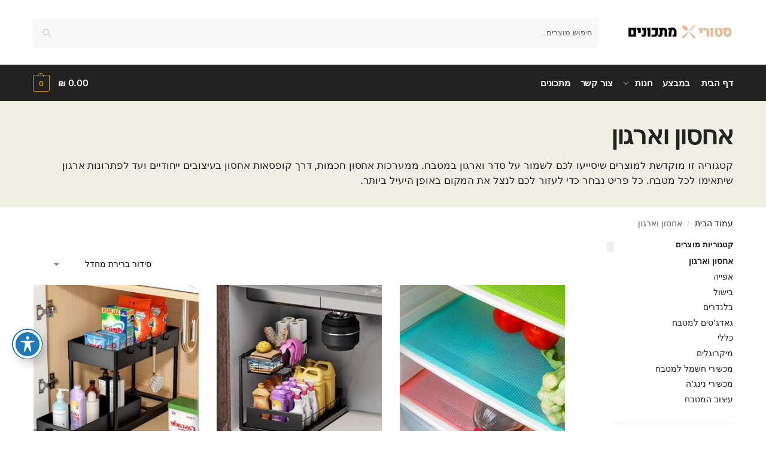

--- FILE ---
content_type: text/html; charset=UTF-8
request_url: https://story-matkonim.co.il/product-category/%D7%90%D7%97%D7%A1%D7%95%D7%9F-%D7%95%D7%90%D7%A8%D7%92%D7%95%D7%9F/
body_size: 56648
content:
<!doctype html><html dir="rtl" lang="he-IL" prefix="og: https://ogp.me/ns#"><head><meta charset="UTF-8"><meta name="viewport" content="height=device-height, width=device-width, initial-scale=1"><link rel="profile" href="https://gmpg.org/xfn/11"><link rel="pingback" href="https://story-matkonim.co.il/xmlrpc.php"> <style>img:is([sizes="auto" i], [sizes^="auto," i]) { contain-intrinsic-size: 3000px 1500px }</style> <!-- Search Engine Optimization by Rank Math - https://rankmath.com/ --><title>אחסון וארגון - story-matkonim.co.il</title><link rel="stylesheet" id="siteground-optimizer-combined-css-d00b769e2de3bf77a1ebb1312aa4534c" href="https://story-matkonim.co.il/wp-content/uploads/siteground-optimizer-assets/siteground-optimizer-combined-css-d00b769e2de3bf77a1ebb1312aa4534c.css" media="all" /><meta name="description" content="קטגוריה זו מוקדשת למוצרים שיסייעו לכם לשמור על סדר וארגון במטבח. ממערכות אחסון חכמות, דרך קופסאות אחסון בעיצובים ייחודיים ועד לפתרונות ארגון שיתאימו לכל מטבח. כל פריט נבחר כדי לעזור לכם לנצל את המקום באופן היעיל ביותר."/><meta name="robots" content="follow, index, max-snippet:-1, max-video-preview:-1, max-image-preview:large"/><link rel="canonical" href="https://story-matkonim.co.il/product-category/%d7%90%d7%97%d7%a1%d7%95%d7%9f-%d7%95%d7%90%d7%a8%d7%92%d7%95%d7%9f/" /><meta property="og:locale" content="he_IL" /><meta property="og:type" content="article" /><meta property="og:title" content="אחסון וארגון - story-matkonim.co.il" /><meta property="og:description" content="קטגוריה זו מוקדשת למוצרים שיסייעו לכם לשמור על סדר וארגון במטבח. ממערכות אחסון חכמות, דרך קופסאות אחסון בעיצובים ייחודיים ועד לפתרונות ארגון שיתאימו לכל מטבח. כל פריט נבחר כדי לעזור לכם לנצל את המקום באופן היעיל ביותר." /><meta property="og:url" content="https://story-matkonim.co.il/product-category/%d7%90%d7%97%d7%a1%d7%95%d7%9f-%d7%95%d7%90%d7%a8%d7%92%d7%95%d7%9f/" /><meta property="og:site_name" content="story-matkonim.co.il" /><meta property="article:publisher" content="https://www.facebook.com/profile.php?id=61553215868515" /><meta property="og:image" content="https://story-matkonim.co.il/wp-content/uploads/2023/11/11.png" /><meta property="og:image:secure_url" content="https://story-matkonim.co.il/wp-content/uploads/2023/11/11.png" /><meta property="og:image:width" content="500" /><meta property="og:image:height" content="500" /><meta property="og:image:alt" content="סדר ואחסון למטבח" /><meta property="og:image:type" content="image/png" /><meta name="twitter:card" content="summary_large_image" /><meta name="twitter:title" content="אחסון וארגון - story-matkonim.co.il" /><meta name="twitter:description" content="קטגוריה זו מוקדשת למוצרים שיסייעו לכם לשמור על סדר וארגון במטבח. ממערכות אחסון חכמות, דרך קופסאות אחסון בעיצובים ייחודיים ועד לפתרונות ארגון שיתאימו לכל מטבח. כל פריט נבחר כדי לעזור לכם לנצל את המקום באופן היעיל ביותר." /><meta name="twitter:image" content="https://story-matkonim.co.il/wp-content/uploads/2023/10/סטורי-2.png" /><meta name="twitter:label1" content="מוצרים" /><meta name="twitter:data1" content="10" /> <!-- /Rank Math WordPress SEO plugin --><link rel="alternate" type="application/rss+xml" title="story-matkonim.co.il &laquo; פיד‏" href="https://story-matkonim.co.il/feed/" /><link rel="alternate" type="application/rss+xml" title="story-matkonim.co.il &laquo; פיד תגובות‏" href="https://story-matkonim.co.il/comments/feed/" /><link rel="alternate" type="application/rss+xml" title="story-matkonim.co.il &laquo; פיד קטגוריה אחסון וארגון" href="https://story-matkonim.co.il/product-category/%d7%90%d7%97%d7%a1%d7%95%d7%9f-%d7%95%d7%90%d7%a8%d7%92%d7%95%d7%9f/feed/" /> <!-- Optimized with WP Meteor v3.4.15 - https://wordpress.org/plugins/wp-meteor/ --><script data-wpmeteor-nooptimize="true" >var _wpmeteor={"gdpr":true,"rdelay":0,"preload":true,"elementor-animations":true,"elementor-pp":true,"v":"3.4.15","rest_url":"https:\/\/story-matkonim.co.il\/wp-json\/"};(()=>{try{new MutationObserver(function(){}),new Promise(function(){}),Object.assign({},{}),document.fonts.ready.then(function(){})}catch{s="wpmeteordisable=1",i=document.location.href,i.match(/[?&]wpmeteordisable/)||(o="",i.indexOf("?")==-1?i.indexOf("#")==-1?o=i+"?"+s:o=i.replace("#","?"+s+"#"):i.indexOf("#")==-1?o=i+"&"+s:o=i.replace("#","&"+s+"#"),document.location.href=o)}var s,i,o;})(); </script><script data-wpmeteor-nooptimize="true" >(()=>{var v="addEventListener",le="removeEventListener",p="getAttribute",L="setAttribute",de="removeAttribute",U="hasAttribute",Tt="querySelector",q=Tt+"All",G="appendChild",K="removeChild",ue="createElement",A="tagName",be="getOwnPropertyDescriptor",y="prototype",F="__lookupGetter__",pe="__lookupSetter__",m="DOMContentLoaded",f="load",fe="error";var d=window,c=document,Ae=c.documentElement;var W=console.error;var Ye=!0,J=class{constructor(){this.known=[]}init(){let t,n,s=(r,a)=>{if(Ye&&r&&r.fn&&!r.__wpmeteor){let o=function(i){return i===r?this:(c[v](m,l=>{i.call(c,r,l,"jQueryMock")}),this)};this.known.push([r,r.fn.ready,r.fn.init?.prototype?.ready]),r.fn.ready=o,r.fn.init?.prototype?.ready&&(r.fn.init.prototype.ready=o),r.__wpmeteor=!0}return r};window.jQuery||window.$,Object.defineProperty(window,"jQuery",{get(){return t},set(r){t=s(r,"jQuery")},configurable:!0}),Object.defineProperty(window,"$",{get(){return n},set(r){n=s(r,"$")},configurable:!0})}unmock(){this.known.forEach(([t,n,s])=>{t.fn.ready=n,t.fn.init?.prototype?.ready&&s&&(t.fn.init.prototype.ready=s)}),Ye=!1}};var Ee="fpo:first-interaction",me="fpo:replay-captured-events";var Ke="fpo:element-loaded",Te="fpo:images-loaded",k="fpo:the-end";var Q="click",P=window,Je=P.addEventListener.bind(P),Qe=P.removeEventListener.bind(P),Se="removeAttribute",ge="getAttribute",St="setAttribute",Ue=["touchstart","touchmove","touchend","touchcancel","keydown","wheel"],Xe=["mouseover","mouseout",Q],Ut=["touchstart","touchend","touchcancel","mouseover","mouseout",Q],N="data-wpmeteor-";var Ge="dispatchEvent",Ze=e=>{let t=new MouseEvent(Q,{view:e.view,bubbles:!0,cancelable:!0});return Object.defineProperty(t,"target",{writable:!1,value:e.target}),t},Ce=class{static capture(){let t=!1,[,n,s]=`${window.Promise}`.split(/[\s[(){]+/s);if(P["__"+s+n])return;let r=[],a=o=>{if(o.target&&Ge in o.target){if(!o.isTrusted)return;if(o.cancelable&&!Ue.includes(o.type))try{o.preventDefault()}catch{}o.stopImmediatePropagation(),o.type===Q?r.push(Ze(o)):Ut.includes(o.type)&&r.push(o),o.target[St](N+o.type,!0),t||(t=!0,P[Ge](new CustomEvent(Ee)))}};P.addEventListener(me,()=>{Xe.forEach(l=>Qe(l,a,{passive:!1,capture:!0})),Ue.forEach(l=>Qe(l,a,{passive:!0,capture:!0}));let o;for(;o=r.shift();){var i=o.target;i[ge](N+"touchstart")&&i[ge](N+"touchend")&&!i[ge](N+Q)?(i[ge](N+"touchmove")||r.push(Ze(o)),i[Se](N+"touchstart"),i[Se](N+"touchend")):i[Se](N+o.type),i[Ge](o)}}),Xe.forEach(o=>Je(o,a,{passive:!1,capture:!0})),Ue.forEach(o=>Je(o,a,{passive:!0,capture:!0}))}};var je=Ce;var X=class{constructor(){this.l=[]}emit(t,n=null){this.l[t]&&this.l[t].forEach(s=>s(n))}on(t,n){this.l[t]||=[],this.l[t].push(n)}off(t,n){this.l[t]=(this.l[t]||[]).filter(s=>s!==n)}};var D=new X;var he=c[ue]("span");he[L]("id","elementor-device-mode");he[L]("class","elementor-screen-only");var Gt=!1,et=()=>(Gt||c.body[G](he),getComputedStyle(he,":after").content.replace(/"/g,""));var tt=e=>e[p]("class")||"",rt=(e,t)=>e[L]("class",t),nt=()=>{d[v](f,function(){let e=et(),t=Math.max(Ae.clientWidth||0,d.innerWidth||0),n=Math.max(Ae.clientHeight||0,d.innerHeight||0),s=["_animation_"+e,"animation_"+e,"_animation","_animation","animation"];Array.from(c[q](".elementor-invisible")).forEach(r=>{let a=r.getBoundingClientRect();if(a.top+d.scrollY<=n&&a.left+d.scrollX<t)try{let i=JSON.parse(r[p]("data-settings"));if(i.trigger_source)return;let l=i._animation_delay||i.animation_delay||0,u,E;for(var o=0;o<s.length;o++)if(i[s[o]]){E=s[o],u=i[E];break}if(u){let H=tt(r),Y=u==="none"?H:H+" animated "+u,bt=setTimeout(()=>{rt(r,Y.replace(/\belementor-invisible\b/,"")),s.forEach(At=>delete i[At]),r[L]("data-settings",JSON.stringify(i))},l);D.on("fi",()=>{clearTimeout(bt),rt(r,tt(r).replace(new RegExp("\b"+u+"\b"),""))})}}catch(i){console.error(i)}})})};var st="data-in-mega_smartmenus",ot=()=>{let e=c[ue]("div");e.innerHTML='<span class="sub-arrow --wp-meteor"><i class="fa" aria-hidden="true"></i></span>';let t=e.firstChild,n=s=>{let r=[];for(;s=s.previousElementSibling;)r.push(s);return r};c[v](m,function(){Array.from(c[q](".pp-advanced-menu ul")).forEach(s=>{if(s[p](st))return;(s[p]("class")||"").match(/\bmega-menu\b/)&&s[q]("ul").forEach(o=>{o[L](st,!0)});let r=n(s),a=r.filter(o=>o).filter(o=>o[A]==="A").pop();if(a||(a=r.map(o=>Array.from(o[q]("a"))).filter(o=>o).flat().pop()),a){let o=t.cloneNode(!0);a[G](o),new MutationObserver(l=>{l.forEach(({addedNodes:u})=>{u.forEach(E=>{if(E.nodeType===1&&E[A]==="SPAN")try{a[K](o)}catch{}})})}).observe(a,{childList:!0})}})})};var w="readystatechange",S="message";var z="SCRIPT",g="data-wpmeteor-",b=Object.defineProperty,Me=Object.defineProperties,O="javascript/blocked",Re=/^\s*(application|text)\/javascript|module\s*$/i,Et="requestAnimationFrame",mt="requestIdleCallback",oe="setTimeout",Ie="__dynamic",M=d.constructor.name+"::",ie=c.constructor.name+"::",gt=function(e,t){t=t||d;for(var n=0;n<this.length;n++)e.call(t,this[n],n,this)};"NodeList"in d&&!NodeList[y].forEach&&(NodeList[y].forEach=gt);"HTMLCollection"in d&&!HTMLCollection[y].forEach&&(HTMLCollection[y].forEach=gt);_wpmeteor["elementor-animations"]&&nt(),_wpmeteor["elementor-pp"]&&ot();var ve=[],ye=[],Z=[],re=!1,V=[],h={},Ve=!1,Ct=0,I=c.visibilityState==="visible"?d[Et]:d[oe],ht=d[mt]||I;c[v]("visibilitychange",()=>{I=c.visibilityState==="visible"?d[Et]:d[oe],ht=d[mt]||I});var C=d[oe],Le,$=["src","type"],R=Object,j="definePropert";R[j+"y"]=(e,t,n)=>{if(e===d&&["jQuery","onload"].indexOf(t)>=0||(e===c||e===c.body)&&["readyState","write","writeln","on"+w].indexOf(t)>=0)return["on"+w,"on"+f].indexOf(t)&&n.set&&(h["on"+w]=h["on"+w]||[],h["on"+w].push(n.set)),e;if(e instanceof HTMLScriptElement&&$.indexOf(t)>=0){if(!e[t+"__def"]){let s=R[be](e,t);b(e,t,{set(r){return e[t+"__set"]?e[t+"__set"].call(e,r):s.set.call(e,r)},get(){return e[t+"__get"]?e[t+"__get"].call(e):s.get.call(e)}}),e[t+"__def"]=!0}return n.get&&(e[t+"__get"]=n.get),n.set&&(e[t+"__set"]=n.set),e}return b(e,t,n)};R[j+"ies"]=(e,t)=>{for(let n in t)R[j+"y"](e,n,t[n]);for(let n of R.getOwnPropertySymbols(t))R[j+"y"](e,n,t[n]);return e};var He=EventTarget[y][v],vt=EventTarget[y][le],ce=He.bind(c),Bt=vt.bind(c),B=He.bind(d),yt=vt.bind(d),_t=Document[y].createElement,ae=_t.bind(c),we=c.__proto__[F]("readyState").bind(c),it="loading";b(c,"readyState",{get(){return it},set(e){return it=e}});var ct=e=>V.filter(([t,,n],s)=>{if(!(e.indexOf(t.type)<0)){n||(n=t.target);try{let r=n.constructor.name+"::"+t.type;for(let a=0;a<h[r].length;a++)if(h[r][a]){let o=r+"::"+s+"::"+a;if(!xe[o])return!0}}catch{}}}).length,ne,xe={},se=e=>{V.forEach(([t,n,s],r)=>{if(!(e.indexOf(t.type)<0)){s||(s=t.target);try{let a=s.constructor.name+"::"+t.type;if((h[a]||[]).length)for(let o=0;o<h[a].length;o++){let i=h[a][o];if(i){let l=a+"::"+r+"::"+o;if(!xe[l]){xe[l]=!0,c.readyState=n,ne=a;try{Ct++,!i[y]||i[y].constructor===i?i.bind(s)(t):i(t)}catch(u){W(u,i)}ne=null}}}}catch(a){W(a)}}})};ce(m,e=>{V.push([new e.constructor(m,e),we(),c])});ce(w,e=>{V.push([new e.constructor(w,e),we(),c])});B(m,e=>{V.push([new e.constructor(m,e),we(),d])});B(f,e=>{Ve=!0,V.push([new e.constructor(f,e),we(),d]),x||se([m,w,S,f])});var Lt=e=>{V.push([e,c.readyState,d])},Nt=d[F]("onmessage"),Ot=d[pe]("onmessage"),Rt=()=>{yt(S,Lt),(h[M+"message"]||[]).forEach(e=>{B(S,e)}),b(d,"onmessage",{get:Nt,set:Ot})};B(S,Lt);var Dt=new J;Dt.init();var qe=()=>{!x&&!re&&(x=!0,c.readyState="loading",I(We),I(T)),Ve||B(f,()=>{qe()})};B(Ee,()=>{qe()});D.on(Te,()=>{qe()});_wpmeteor.rdelay>=0&&je.capture();var ee=[-1],Be=e=>{ee=ee.filter(t=>t!==e.target),ee.length||C(D.emit.bind(D,k))};var x=!1,T=()=>{let e=ve.shift();if(e)e[p](g+"src")?e[U]("async")||e[Ie]?(e.isConnected&&(ee.push(e),setTimeout(Be,1e3,{target:e})),Ne(e,Be),C(T)):Ne(e,C.bind(null,T)):(e.origtype==O&&Ne(e),C(T));else if(ye.length)ve.push(...ye),ye.length=0,C(T);else if(ct([m,w,S]))se([m,w,S]),C(T);else if(Ve)if(ct([f,S]))se([f,S]),C(T);else if(ee.length>1)ht(T);else if(Z.length)ve.push(...Z),Z.length=0,C(T);else{if(d.RocketLazyLoadScripts)try{RocketLazyLoadScripts.run()}catch(t){W(t)}c.readyState="complete",Rt(),Dt.unmock(),x=!1,re=!0,d[oe](()=>Be({target:-1}))}else x=!1},xt=e=>{let t=ae(z),n=e.attributes;for(var s=n.length-1;s>=0;s--)n[s].name.startsWith(g)||t[L](n[s].name,n[s].value);let r=e[p](g+"type");r?t.type=r:t.type="text/javascript",(e.textContent||"").match(/^\s*class RocketLazyLoadScripts/)?t.textContent=e.textContent.replace(/^\s*class\s*RocketLazyLoadScripts/,"window.RocketLazyLoadScripts=class").replace("RocketLazyLoadScripts.run();",""):t.textContent=e.textContent;for(let a of["onload","onerror","onreadystatechange"])e[a]&&(t[a]=e[a]);return t},Ne=(e,t)=>{let n=e[p](g+"src");if(n){let s=He.bind(e);e.isConnected&&t&&(s(f,t),s(fe,t)),e.origtype=e[p](g+"type")||"text/javascript",e.origsrc=n,(!e.isConnected||e[U]("nomodule")||e.type&&!Re.test(e.type))&&t&&t(new Event(f,{target:e}))}else e.origtype===O?(e.origtype=e[p](g+"type")||"text/javascript",e[de]("integrity"),e.textContent=e.textContent+`
`):t&&t(new Event(f,{target:e}))},Fe=(e,t)=>{let n=(h[e]||[]).indexOf(t);if(n>=0)return h[e][n]=void 0,!0},at=(e,t,...n)=>{if("HTMLDocument::"+m==ne&&e===m&&!t.toString().match(/jQueryMock/)){D.on(k,c[v].bind(c,e,t,...n));return}if(t&&(e===m||e===w)){let s=ie+e;h[s]=h[s]||[],h[s].push(t),re&&se([e]);return}return ce(e,t,...n)},lt=(e,t,...n)=>{if(e===m){let s=ie+e;Fe(s,t)}return Bt(e,t,...n)};Me(c,{[v]:{get(){return at},set(){return at}},[le]:{get(){return lt},set(){return lt}}});var te=c.createDocumentFragment(),We=()=>{te.hasChildNodes()&&(c.head[G](te),te=c.createDocumentFragment())},dt={},_e=e=>{if(e)try{let t=new URL(e,c.location.href),n=t.origin;if(n&&!dt[n]&&c.location.host!==t.host){let s=ae("link");s.rel="preconnect",s.href=n,te[G](s),dt[n]=!0,x&&I(We)}}catch{}},De={},kt=(e,t,n,s)=>{let r=ae("link");r.rel=t?"modulepre"+f:"pre"+f,r.as="script",n&&r[L]("crossorigin",n),s&&r[L]("integrity",s);try{e=new URL(e,c.location.href).href}catch{}r.href=e,te[G](r),De[e]=!0,x&&I(We)},ke=function(...e){let t=ae(...e);if(!e||e[0].toUpperCase()!==z||!x)return t;let n=t[L].bind(t),s=t[p].bind(t),r=t[de].bind(t),a=t[U].bind(t),o=t[F]("attributes").bind(t);return $.forEach(i=>{let l=t[F](i).bind(t),u=t[pe](i).bind(t);R[j+"y"](t,i,{set(E){return i==="type"&&E&&!Re.test(E)?n(i,E):((i==="src"&&E||i==="type"&&E&&t.origsrc)&&n("type",O),E?n(g+i,E):r(g+i))},get(){let E=t[p](g+i);if(i==="src")try{return new URL(E,c.location.href).href}catch{}return E}}),b(t,"orig"+i,{set(E){return u(E)},get(){return l()}})}),t[L]=function(i,l){if($.includes(i))return i==="type"&&l&&!Re.test(l)?n(i,l):((i==="src"&&l||i==="type"&&l&&t.origsrc)&&n("type",O),l?n(g+i,l):r(g+i));n(i,l)},t[p]=function(i){let l=$.indexOf(i)>=0?s(g+i):s(i);if(i==="src")try{return new URL(l,c.location.href).href}catch{}return l},t[U]=function(i){return $.indexOf(i)>=0?a(g+i):a(i)},b(t,"attributes",{get(){return[...o()].filter(l=>l.name!=="type").map(l=>({name:l.name.match(new RegExp(g))?l.name.replace(g,""):l.name,value:l.value}))}}),t[Ie]=!0,t};Object.defineProperty(Document[y],"createElement",{set(e){e!==ke&&(Le=e)},get(){return Le||ke}});var Oe=new Set,$e=new MutationObserver(e=>{e.forEach(({removedNodes:t,addedNodes:n,target:s})=>{t.forEach(r=>{r.nodeType===1&&z===r[A]&&"origtype"in r&&Oe.delete(r)}),n.forEach(r=>{if(r.nodeType===1)if(z===r[A]){if("origtype"in r){if(r.origtype!==O)return}else if(r[p]("type")!==O)return;"origtype"in r||$.forEach(o=>{let i=r[F](o).bind(r),l=r[pe](o).bind(r);b(r,"orig"+o,{set(u){return l(u)},get(){return i()}})});let a=r[p](g+"src");if(Oe.has(r)&&W("Inserted twice",r),r.parentNode){Oe.add(r);let o=r[p](g+"type");(a||"").match(/\/gtm.js\?/)||r[U]("async")||r[Ie]?(Z.push(r),_e(a)):r[U]("defer")||o==="module"?(ye.push(r),_e(a)):(a&&!r[U]("nomodule")&&!De[a]&&kt(a,o==="module",r[U]("crossorigin")&&r[p]("crossorigin"),r[p]("integrity")),ve.push(r))}else r[v](f,o=>o.target.parentNode[K](o.target)),r[v](fe,o=>o.target.parentNode[K](o.target)),s[G](r)}else r[A]==="LINK"&&r[p]("as")==="script"&&(De[r[p]("href")]=!0)})})}),wt={childList:!0,subtree:!0};$e.observe(c.documentElement,wt);var Pt=HTMLElement[y].attachShadow;HTMLElement[y].attachShadow=function(e){let t=Pt.call(this,e);return e.mode==="open"&&$e.observe(t,wt),t};(()=>{let e=R[be](HTMLIFrameElement[y],"src");b(HTMLIFrameElement[y],"src",{get(){return this.dataset.fpoSrc?this.dataset.fpoSrc:e.get.call(this)},set(t){delete this.dataset.fpoSrc,e.set.call(this,t)}})})();D.on(k,()=>{(!Le||Le===ke)&&(Document[y].createElement=_t,$e.disconnect()),dispatchEvent(new CustomEvent(me)),dispatchEvent(new CustomEvent(k))});var Pe=e=>{let t,n;!c.currentScript||!c.currentScript.parentNode?(t=c.body,n=t.lastChild):(n=c.currentScript,t=n.parentNode);try{let s=ae("div");s.innerHTML=e,Array.from(s.childNodes).forEach(r=>{r.nodeName===z?t.insertBefore(xt(r),n):t.insertBefore(r,n)})}catch(s){W(s)}},ut=e=>Pe(e+`
`);Me(c,{write:{get(){return Pe},set(e){return Pe=e}},writeln:{get(){return ut},set(e){return ut=e}}});var pt=(e,t,...n)=>{if(M+m==ne&&e===m&&!t.toString().match(/jQueryMock/)){D.on(k,d[v].bind(d,e,t,...n));return}if(M+f==ne&&e===f){D.on(k,d[v].bind(d,e,t,...n));return}if(t&&(e===f||e===m||e===S&&!re)){let s=e===m?ie+e:M+e;h[s]=h[s]||[],h[s].push(t),re&&se([e]);return}return B(e,t,...n)},ft=(e,t,...n)=>{if(e===f){let s=e===m?ie+e:M+e;Fe(s,t)}return yt(e,t,...n)};Me(d,{[v]:{get(){return pt},set(){return pt}},[le]:{get(){return ft},set(){return ft}}});var ze=e=>{let t;return{get(){return t},set(n){return t&&Fe(e,n),h[e]=h[e]||[],h[e].push(n),t=n}}};B(Ke,e=>{let{target:t,event:n}=e.detail,s=t===d?c.body:t,r=s[p](g+"on"+n.type);s[de](g+"on"+n.type);try{let a=new Function("event",r);t===d?d[v](f,a.bind(t,n)):a.call(t,n)}catch(a){console.err(a)}});{let e=ze(M+f);b(d,"onload",e),ce(m,()=>{b(c.body,"onload",e)})}b(c,"onreadystatechange",ze(ie+w));b(d,"onmessage",ze(M+S));(()=>{let e=d.innerHeight,t=d.innerWidth,n=r=>{let o={"4g":1250,"3g":2500,"2g":2500}[(navigator.connection||{}).effectiveType]||0,i=r.getBoundingClientRect(),l={top:-1*e-o,left:-1*t-o,bottom:e+o,right:t+o};return!(i.left>=l.right||i.right<=l.left||i.top>=l.bottom||i.bottom<=l.top)},s=(r=!0)=>{let a=1,o=-1,i={},l=()=>{o++,--a||d[oe](D.emit.bind(D,Te),_wpmeteor.rdelay)};Array.from(c.getElementsByTagName("*")).forEach(u=>{let E,H,Y;if(u[A]==="IMG"){let _=u.currentSrc||u.src;_&&!i[_]&&!_.match(/^data:/i)&&((u.loading||"").toLowerCase()!=="lazy"||n(u))&&(E=_)}else if(u[A]===z)_e(u[p](g+"src"));else if(u[A]==="LINK"&&u[p]("as")==="script"&&["pre"+f,"modulepre"+f].indexOf(u[p]("rel"))>=0)De[u[p]("href")]=!0;else if((H=d.getComputedStyle(u))&&(Y=(H.backgroundImage||"").match(/^url\s*\((.*?)\)/i))&&(Y||[]).length){let _=Y[0].slice(4,-1).replace(/"/g,"");!i[_]&&!_.match(/^data:/i)&&(E=_)}if(E){i[E]=!0;let _=new Image;r&&(a++,_[v](f,l),_[v](fe,l)),_.src=E}}),c.fonts.ready.then(()=>{l()})};_wpmeteor.rdelay===0?ce(m,s):B(f,s)})();})();
//1.0.42 </script><script  type="javascript/blocked" data-wpmeteor-type="text/javascript" > /* <![CDATA[ */
window._wpemojiSettings = {"baseUrl":"https:\/\/s.w.org\/images\/core\/emoji\/15.0.3\/72x72\/","ext":".png","svgUrl":"https:\/\/s.w.org\/images\/core\/emoji\/15.0.3\/svg\/","svgExt":".svg","source":{"concatemoji":"https:\/\/story-matkonim.co.il\/wp-includes\/js\/wp-emoji-release.min.js?ver=6.7.4"}};
/*! This file is auto-generated */
!function(i,n){var o,s,e;function c(e){try{var t={supportTests:e,timestamp:(new Date).valueOf()};sessionStorage.setItem(o,JSON.stringify(t))}catch(e){}}function p(e,t,n){e.clearRect(0,0,e.canvas.width,e.canvas.height),e.fillText(t,0,0);var t=new Uint32Array(e.getImageData(0,0,e.canvas.width,e.canvas.height).data),r=(e.clearRect(0,0,e.canvas.width,e.canvas.height),e.fillText(n,0,0),new Uint32Array(e.getImageData(0,0,e.canvas.width,e.canvas.height).data));return t.every(function(e,t){return e===r[t]})}function u(e,t,n){switch(t){case"flag":return n(e,"\ud83c\udff3\ufe0f\u200d\u26a7\ufe0f","\ud83c\udff3\ufe0f\u200b\u26a7\ufe0f")?!1:!n(e,"\ud83c\uddfa\ud83c\uddf3","\ud83c\uddfa\u200b\ud83c\uddf3")&&!n(e,"\ud83c\udff4\udb40\udc67\udb40\udc62\udb40\udc65\udb40\udc6e\udb40\udc67\udb40\udc7f","\ud83c\udff4\u200b\udb40\udc67\u200b\udb40\udc62\u200b\udb40\udc65\u200b\udb40\udc6e\u200b\udb40\udc67\u200b\udb40\udc7f");case"emoji":return!n(e,"\ud83d\udc26\u200d\u2b1b","\ud83d\udc26\u200b\u2b1b")}return!1}function f(e,t,n){var r="undefined"!=typeof WorkerGlobalScope&&self instanceof WorkerGlobalScope?new OffscreenCanvas(300,150):i.createElement("canvas"),a=r.getContext("2d",{willReadFrequently:!0}),o=(a.textBaseline="top",a.font="600 32px Arial",{});return e.forEach(function(e){o[e]=t(a,e,n)}),o}function t(e){var t=i.createElement("script");t.src=e,t.defer=!0,i.head.appendChild(t)}"undefined"!=typeof Promise&&(o="wpEmojiSettingsSupports",s=["flag","emoji"],n.supports={everything:!0,everythingExceptFlag:!0},e=new Promise(function(e){i.addEventListener("DOMContentLoaded",e,{once:!0})}),new Promise(function(t){var n=function(){try{var e=JSON.parse(sessionStorage.getItem(o));if("object"==typeof e&&"number"==typeof e.timestamp&&(new Date).valueOf()<e.timestamp+604800&&"object"==typeof e.supportTests)return e.supportTests}catch(e){}return null}();if(!n){if("undefined"!=typeof Worker&&"undefined"!=typeof OffscreenCanvas&&"undefined"!=typeof URL&&URL.createObjectURL&&"undefined"!=typeof Blob)try{var e="postMessage("+f.toString()+"("+[JSON.stringify(s),u.toString(),p.toString()].join(",")+"));",r=new Blob([e],{type:"text/javascript"}),a=new Worker(URL.createObjectURL(r),{name:"wpTestEmojiSupports"});return void(a.onmessage=function(e){c(n=e.data),a.terminate(),t(n)})}catch(e){}c(n=f(s,u,p))}t(n)}).then(function(e){for(var t in e)n.supports[t]=e[t],n.supports.everything=n.supports.everything&&n.supports[t],"flag"!==t&&(n.supports.everythingExceptFlag=n.supports.everythingExceptFlag&&n.supports[t]);n.supports.everythingExceptFlag=n.supports.everythingExceptFlag&&!n.supports.flag,n.DOMReady=!1,n.readyCallback=function(){n.DOMReady=!0}}).then(function(){return e}).then(function(){var e;n.supports.everything||(n.readyCallback(),(e=n.source||{}).concatemoji?t(e.concatemoji):e.wpemoji&&e.twemoji&&(t(e.twemoji),t(e.wpemoji)))}))}((window,document),window._wpemojiSettings);
/* ]]> */ </script> <style id='wp-emoji-styles-inline-css' type='text/css'> img.wp-smiley, img.emoji {
 display: inline !important;
 border: none !important;
 box-shadow: none !important;
 height: 1em !important;
 width: 1em !important;
 margin: 0 0.07em !important;
 vertical-align: -0.1em !important;
 background: none !important;
 padding: 0 !important;
 } </style> <style id='global-styles-inline-css' type='text/css'> :root{--wp--preset--aspect-ratio--square: 1;--wp--preset--aspect-ratio--4-3: 4/3;--wp--preset--aspect-ratio--3-4: 3/4;--wp--preset--aspect-ratio--3-2: 3/2;--wp--preset--aspect-ratio--2-3: 2/3;--wp--preset--aspect-ratio--16-9: 16/9;--wp--preset--aspect-ratio--9-16: 9/16;--wp--preset--color--black: #000000;--wp--preset--color--cyan-bluish-gray: #abb8c3;--wp--preset--color--white: #ffffff;--wp--preset--color--pale-pink: #f78da7;--wp--preset--color--vivid-red: #cf2e2e;--wp--preset--color--luminous-vivid-orange: #ff6900;--wp--preset--color--luminous-vivid-amber: #fcb900;--wp--preset--color--light-green-cyan: #7bdcb5;--wp--preset--color--vivid-green-cyan: #00d084;--wp--preset--color--pale-cyan-blue: #8ed1fc;--wp--preset--color--vivid-cyan-blue: #0693e3;--wp--preset--color--vivid-purple: #9b51e0;--wp--preset--gradient--vivid-cyan-blue-to-vivid-purple: linear-gradient(135deg,rgba(6,147,227,1) 0%,rgb(155,81,224) 100%);--wp--preset--gradient--light-green-cyan-to-vivid-green-cyan: linear-gradient(135deg,rgb(122,220,180) 0%,rgb(0,208,130) 100%);--wp--preset--gradient--luminous-vivid-amber-to-luminous-vivid-orange: linear-gradient(135deg,rgba(252,185,0,1) 0%,rgba(255,105,0,1) 100%);--wp--preset--gradient--luminous-vivid-orange-to-vivid-red: linear-gradient(135deg,rgba(255,105,0,1) 0%,rgb(207,46,46) 100%);--wp--preset--gradient--very-light-gray-to-cyan-bluish-gray: linear-gradient(135deg,rgb(238,238,238) 0%,rgb(169,184,195) 100%);--wp--preset--gradient--cool-to-warm-spectrum: linear-gradient(135deg,rgb(74,234,220) 0%,rgb(151,120,209) 20%,rgb(207,42,186) 40%,rgb(238,44,130) 60%,rgb(251,105,98) 80%,rgb(254,248,76) 100%);--wp--preset--gradient--blush-light-purple: linear-gradient(135deg,rgb(255,206,236) 0%,rgb(152,150,240) 100%);--wp--preset--gradient--blush-bordeaux: linear-gradient(135deg,rgb(254,205,165) 0%,rgb(254,45,45) 50%,rgb(107,0,62) 100%);--wp--preset--gradient--luminous-dusk: linear-gradient(135deg,rgb(255,203,112) 0%,rgb(199,81,192) 50%,rgb(65,88,208) 100%);--wp--preset--gradient--pale-ocean: linear-gradient(135deg,rgb(255,245,203) 0%,rgb(182,227,212) 50%,rgb(51,167,181) 100%);--wp--preset--gradient--electric-grass: linear-gradient(135deg,rgb(202,248,128) 0%,rgb(113,206,126) 100%);--wp--preset--gradient--midnight: linear-gradient(135deg,rgb(2,3,129) 0%,rgb(40,116,252) 100%);--wp--preset--font-size--small: clamp(1rem, 1rem + ((1vw - 0.2rem) * 0.368), 1.2rem);--wp--preset--font-size--medium: clamp(1rem, 1rem + ((1vw - 0.2rem) * 0.92), 1.5rem);--wp--preset--font-size--large: clamp(1.5rem, 1.5rem + ((1vw - 0.2rem) * 0.92), 2rem);--wp--preset--font-size--x-large: clamp(1.5rem, 1.5rem + ((1vw - 0.2rem) * 1.379), 2.25rem);--wp--preset--font-size--x-small: 0.85rem;--wp--preset--font-size--base: clamp(1rem, 1rem + ((1vw - 0.2rem) * 0.46), 1.25rem);--wp--preset--font-size--xx-large: clamp(2rem, 2rem + ((1vw - 0.2rem) * 1.839), 3rem);--wp--preset--font-size--xxx-large: clamp(2.25rem, 2.25rem + ((1vw - 0.2rem) * 3.218), 4rem);--wp--preset--spacing--20: 0.44rem;--wp--preset--spacing--30: 0.67rem;--wp--preset--spacing--40: 1rem;--wp--preset--spacing--50: 1.5rem;--wp--preset--spacing--60: 2.25rem;--wp--preset--spacing--70: 3.38rem;--wp--preset--spacing--80: 5.06rem;--wp--preset--spacing--small: clamp(.25rem, 2.5vw, 0.75rem);--wp--preset--spacing--medium: clamp(1rem, 4vw, 2rem);--wp--preset--spacing--large: clamp(1.25rem, 6vw, 3rem);--wp--preset--spacing--x-large: clamp(3rem, 7vw, 5rem);--wp--preset--spacing--xx-large: clamp(4rem, 9vw, 7rem);--wp--preset--spacing--xxx-large: clamp(5rem, 12vw, 9rem);--wp--preset--spacing--xxxx-large: clamp(6rem, 14vw, 13rem);--wp--preset--shadow--natural: 6px 6px 9px rgba(0, 0, 0, 0.2);--wp--preset--shadow--deep: 12px 12px 50px rgba(0, 0, 0, 0.4);--wp--preset--shadow--sharp: 6px 6px 0px rgba(0, 0, 0, 0.2);--wp--preset--shadow--outlined: 6px 6px 0px -3px rgba(255, 255, 255, 1), 6px 6px rgba(0, 0, 0, 1);--wp--preset--shadow--crisp: 6px 6px 0px rgba(0, 0, 0, 1);--wp--custom--line-height--none: 1;--wp--custom--line-height--tight: 1.1;--wp--custom--line-height--snug: 1.2;--wp--custom--line-height--normal: 1.5;--wp--custom--line-height--relaxed: 1.625;--wp--custom--line-height--loose: 2;--wp--custom--line-height--body: 1.618;}:root { --wp--style--global--content-size: 900px;--wp--style--global--wide-size: 1190px; }:where(body) { margin: 0; }.wp-site-blocks { padding-top: var(--wp--style--root--padding-top); padding-bottom: var(--wp--style--root--padding-bottom); }.has-global-padding { padding-right: var(--wp--style--root--padding-right); padding-left: var(--wp--style--root--padding-left); }.has-global-padding > .alignfull { margin-right: calc(var(--wp--style--root--padding-right) * -1); margin-left: calc(var(--wp--style--root--padding-left) * -1); }.has-global-padding :where(:not(.alignfull.is-layout-flow) > .has-global-padding:not(.wp-block-block, .alignfull)) { padding-right: 0; padding-left: 0; }.has-global-padding :where(:not(.alignfull.is-layout-flow) > .has-global-padding:not(.wp-block-block, .alignfull)) > .alignfull { margin-left: 0; margin-right: 0; }.wp-site-blocks > .alignleft { float: left; margin-right: 2em; }.wp-site-blocks > .alignright { float: right; margin-left: 2em; }.wp-site-blocks > .aligncenter { justify-content: center; margin-left: auto; margin-right: auto; }:where(.wp-site-blocks) > * { margin-block-start: var(--wp--preset--spacing--medium); margin-block-end: 0; }:where(.wp-site-blocks) > :first-child { margin-block-start: 0; }:where(.wp-site-blocks) > :last-child { margin-block-end: 0; }:root { --wp--style--block-gap: var(--wp--preset--spacing--medium); }:root :where(.is-layout-flow) > :first-child{margin-block-start: 0;}:root :where(.is-layout-flow) > :last-child{margin-block-end: 0;}:root :where(.is-layout-flow) > *{margin-block-start: var(--wp--preset--spacing--medium);margin-block-end: 0;}:root :where(.is-layout-constrained) > :first-child{margin-block-start: 0;}:root :where(.is-layout-constrained) > :last-child{margin-block-end: 0;}:root :where(.is-layout-constrained) > *{margin-block-start: var(--wp--preset--spacing--medium);margin-block-end: 0;}:root :where(.is-layout-flex){gap: var(--wp--preset--spacing--medium);}:root :where(.is-layout-grid){gap: var(--wp--preset--spacing--medium);}.is-layout-flow > .alignleft{float: left;margin-inline-start: 0;margin-inline-end: 2em;}.is-layout-flow > .alignright{float: right;margin-inline-start: 2em;margin-inline-end: 0;}.is-layout-flow > .aligncenter{margin-left: auto !important;margin-right: auto !important;}.is-layout-constrained > .alignleft{float: left;margin-inline-start: 0;margin-inline-end: 2em;}.is-layout-constrained > .alignright{float: right;margin-inline-start: 2em;margin-inline-end: 0;}.is-layout-constrained > .aligncenter{margin-left: auto !important;margin-right: auto !important;}.is-layout-constrained > :where(:not(.alignleft):not(.alignright):not(.alignfull)){max-width: var(--wp--style--global--content-size);margin-left: auto !important;margin-right: auto !important;}.is-layout-constrained > .alignwide{max-width: var(--wp--style--global--wide-size);}body .is-layout-flex{display: flex;}.is-layout-flex{flex-wrap: wrap;align-items: center;}.is-layout-flex > :is(*, div){margin: 0;}body .is-layout-grid{display: grid;}.is-layout-grid > :is(*, div){margin: 0;}body{font-family: var(--wp--preset--font-family--primary);--wp--style--root--padding-top: 0;--wp--style--root--padding-right: var(--wp--preset--spacing--medium);--wp--style--root--padding-bottom: 0;--wp--style--root--padding-left: var(--wp--preset--spacing--medium);}a:where(:not(.wp-element-button)){text-decoration: false;}:root :where(.wp-element-button, .wp-block-button__link){background-color: #32373c;border-width: 0;color: #fff;font-family: inherit;font-size: inherit;line-height: inherit;padding: calc(0.667em + 2px) calc(1.333em + 2px);text-decoration: none;}.has-black-color{color: var(--wp--preset--color--black) !important;}.has-cyan-bluish-gray-color{color: var(--wp--preset--color--cyan-bluish-gray) !important;}.has-white-color{color: var(--wp--preset--color--white) !important;}.has-pale-pink-color{color: var(--wp--preset--color--pale-pink) !important;}.has-vivid-red-color{color: var(--wp--preset--color--vivid-red) !important;}.has-luminous-vivid-orange-color{color: var(--wp--preset--color--luminous-vivid-orange) !important;}.has-luminous-vivid-amber-color{color: var(--wp--preset--color--luminous-vivid-amber) !important;}.has-light-green-cyan-color{color: var(--wp--preset--color--light-green-cyan) !important;}.has-vivid-green-cyan-color{color: var(--wp--preset--color--vivid-green-cyan) !important;}.has-pale-cyan-blue-color{color: var(--wp--preset--color--pale-cyan-blue) !important;}.has-vivid-cyan-blue-color{color: var(--wp--preset--color--vivid-cyan-blue) !important;}.has-vivid-purple-color{color: var(--wp--preset--color--vivid-purple) !important;}.has-black-background-color{background-color: var(--wp--preset--color--black) !important;}.has-cyan-bluish-gray-background-color{background-color: var(--wp--preset--color--cyan-bluish-gray) !important;}.has-white-background-color{background-color: var(--wp--preset--color--white) !important;}.has-pale-pink-background-color{background-color: var(--wp--preset--color--pale-pink) !important;}.has-vivid-red-background-color{background-color: var(--wp--preset--color--vivid-red) !important;}.has-luminous-vivid-orange-background-color{background-color: var(--wp--preset--color--luminous-vivid-orange) !important;}.has-luminous-vivid-amber-background-color{background-color: var(--wp--preset--color--luminous-vivid-amber) !important;}.has-light-green-cyan-background-color{background-color: var(--wp--preset--color--light-green-cyan) !important;}.has-vivid-green-cyan-background-color{background-color: var(--wp--preset--color--vivid-green-cyan) !important;}.has-pale-cyan-blue-background-color{background-color: var(--wp--preset--color--pale-cyan-blue) !important;}.has-vivid-cyan-blue-background-color{background-color: var(--wp--preset--color--vivid-cyan-blue) !important;}.has-vivid-purple-background-color{background-color: var(--wp--preset--color--vivid-purple) !important;}.has-black-border-color{border-color: var(--wp--preset--color--black) !important;}.has-cyan-bluish-gray-border-color{border-color: var(--wp--preset--color--cyan-bluish-gray) !important;}.has-white-border-color{border-color: var(--wp--preset--color--white) !important;}.has-pale-pink-border-color{border-color: var(--wp--preset--color--pale-pink) !important;}.has-vivid-red-border-color{border-color: var(--wp--preset--color--vivid-red) !important;}.has-luminous-vivid-orange-border-color{border-color: var(--wp--preset--color--luminous-vivid-orange) !important;}.has-luminous-vivid-amber-border-color{border-color: var(--wp--preset--color--luminous-vivid-amber) !important;}.has-light-green-cyan-border-color{border-color: var(--wp--preset--color--light-green-cyan) !important;}.has-vivid-green-cyan-border-color{border-color: var(--wp--preset--color--vivid-green-cyan) !important;}.has-pale-cyan-blue-border-color{border-color: var(--wp--preset--color--pale-cyan-blue) !important;}.has-vivid-cyan-blue-border-color{border-color: var(--wp--preset--color--vivid-cyan-blue) !important;}.has-vivid-purple-border-color{border-color: var(--wp--preset--color--vivid-purple) !important;}.has-vivid-cyan-blue-to-vivid-purple-gradient-background{background: var(--wp--preset--gradient--vivid-cyan-blue-to-vivid-purple) !important;}.has-light-green-cyan-to-vivid-green-cyan-gradient-background{background: var(--wp--preset--gradient--light-green-cyan-to-vivid-green-cyan) !important;}.has-luminous-vivid-amber-to-luminous-vivid-orange-gradient-background{background: var(--wp--preset--gradient--luminous-vivid-amber-to-luminous-vivid-orange) !important;}.has-luminous-vivid-orange-to-vivid-red-gradient-background{background: var(--wp--preset--gradient--luminous-vivid-orange-to-vivid-red) !important;}.has-very-light-gray-to-cyan-bluish-gray-gradient-background{background: var(--wp--preset--gradient--very-light-gray-to-cyan-bluish-gray) !important;}.has-cool-to-warm-spectrum-gradient-background{background: var(--wp--preset--gradient--cool-to-warm-spectrum) !important;}.has-blush-light-purple-gradient-background{background: var(--wp--preset--gradient--blush-light-purple) !important;}.has-blush-bordeaux-gradient-background{background: var(--wp--preset--gradient--blush-bordeaux) !important;}.has-luminous-dusk-gradient-background{background: var(--wp--preset--gradient--luminous-dusk) !important;}.has-pale-ocean-gradient-background{background: var(--wp--preset--gradient--pale-ocean) !important;}.has-electric-grass-gradient-background{background: var(--wp--preset--gradient--electric-grass) !important;}.has-midnight-gradient-background{background: var(--wp--preset--gradient--midnight) !important;}.has-small-font-size{font-size: var(--wp--preset--font-size--small) !important;}.has-medium-font-size{font-size: var(--wp--preset--font-size--medium) !important;}.has-large-font-size{font-size: var(--wp--preset--font-size--large) !important;}.has-x-large-font-size{font-size: var(--wp--preset--font-size--x-large) !important;}.has-x-small-font-size{font-size: var(--wp--preset--font-size--x-small) !important;}.has-base-font-size{font-size: var(--wp--preset--font-size--base) !important;}.has-xx-large-font-size{font-size: var(--wp--preset--font-size--xx-large) !important;}.has-xxx-large-font-size{font-size: var(--wp--preset--font-size--xxx-large) !important;}
:root :where(.wp-block-columns){margin-bottom: 0px;}
:root :where(.wp-block-pullquote){font-size: clamp(0.984em, 0.984rem + ((1vw - 0.2em) * 0.949), 1.5em);line-height: 1.6;}
:root :where(.wp-block-spacer){margin-top: 0 !important;} </style> <style id='woocommerce-inline-inline-css' type='text/css'> .woocommerce form .form-row .required { visibility: visible; } </style> <style id='woo-notification-inline-css' type='text/css'> #message-purchased #notify-close:before{color:#212121;}#message-purchased .message-purchase-main{overflow:hidden}#message-purchased .wn-notification-image-wrapper{padding:0;}#message-purchased .wn-notification-message-container{padding-right:15px;}#message-purchased .wn-notification-image{border-radius:0px;}
 #message-purchased .message-purchase-main{
 background-color: #ffffff; 
 color:#212121 !important;
 border-radius:6px ;
 }
 #message-purchased a, #message-purchased p span{
 color:#212121 !important;
 } </style> <script  type="javascript/blocked" data-wpmeteor-type="text/javascript"  data-wpmeteor-src="https://story-matkonim.co.il/wp-includes/js/jquery/jquery.min.js?ver=3.7.1" id="jquery-core-js"></script> <script  type="javascript/blocked" data-wpmeteor-type="text/javascript"  data-wpmeteor-src="https://story-matkonim.co.il/wp-includes/js/jquery/jquery-migrate.min.js?ver=3.4.1" id="jquery-migrate-js"></script> <script  defer type="javascript/blocked" data-wpmeteor-type="text/javascript"  data-wpmeteor-src="https://story-matkonim.co.il/wp-content/plugins/woocommerce/assets/js/jquery-blockui/jquery.blockUI.min.js?ver=2.7.0-wc.10.3.7" id="wc-jquery-blockui-js" defer="defer" data-wp-strategy="defer"></script> <script  type="javascript/blocked" data-wpmeteor-type="text/javascript"  id="wc-add-to-cart-js-extra"> /* <![CDATA[ */
var wc_add_to_cart_params = {"ajax_url":"\/wp-admin\/admin-ajax.php","wc_ajax_url":"\/?wc-ajax=%%endpoint%%","i18n_view_cart":"\u05de\u05e2\u05d1\u05e8 \u05dc\u05e1\u05dc \u05d4\u05e7\u05e0\u05d9\u05d5\u05ea","cart_url":"https:\/\/story-matkonim.co.il\/cart\/","is_cart":"","cart_redirect_after_add":"no"};
/* ]]> */ </script> <script  defer type="javascript/blocked" data-wpmeteor-type="text/javascript"  data-wpmeteor-src="https://story-matkonim.co.il/wp-content/plugins/woocommerce/assets/js/frontend/add-to-cart.min.js?ver=10.3.7" id="wc-add-to-cart-js" defer="defer" data-wp-strategy="defer"></script> <script  defer type="javascript/blocked" data-wpmeteor-type="text/javascript"  data-wpmeteor-src="https://story-matkonim.co.il/wp-content/plugins/woocommerce/assets/js/js-cookie/js.cookie.min.js?ver=2.1.4-wc.10.3.7" id="wc-js-cookie-js" defer="defer" data-wp-strategy="defer"></script> <script  type="javascript/blocked" data-wpmeteor-type="text/javascript"  id="woocommerce-js-extra"> /* <![CDATA[ */
var woocommerce_params = {"ajax_url":"\/wp-admin\/admin-ajax.php","wc_ajax_url":"\/?wc-ajax=%%endpoint%%","i18n_password_show":"\u05dc\u05d4\u05e6\u05d9\u05d2 \u05e1\u05d9\u05e1\u05de\u05d4","i18n_password_hide":"\u05dc\u05d4\u05e1\u05ea\u05d9\u05e8 \u05e1\u05d9\u05e1\u05de\u05d4"};
/* ]]> */ </script> <script  defer type="javascript/blocked" data-wpmeteor-type="text/javascript"  data-wpmeteor-src="https://story-matkonim.co.il/wp-content/plugins/woocommerce/assets/js/frontend/woocommerce.min.js?ver=10.3.7" id="woocommerce-js" defer="defer" data-wp-strategy="defer"></script><link rel="https://api.w.org/" href="https://story-matkonim.co.il/wp-json/" /><link rel="alternate" title="JSON" type="application/json" href="https://story-matkonim.co.il/wp-json/wp/v2/product_cat/40" /><link rel="EditURI" type="application/rsd+xml" title="RSD" href="https://story-matkonim.co.il/xmlrpc.php?rsd" /><meta name="generator" content="WordPress 6.7.4" /> <script  type="javascript/blocked" data-wpmeteor-type="text/javascript" > var commercekit_ajs = {"ajax_url":"\/?commercekit-ajax","ajax_search":1,"char_count":3,"action":"commercekit_ajax_search","loader_icon":"https:\/\/story-matkonim.co.il\/wp-content\/plugins\/commercegurus-commercekit\/assets\/images\/loader2.gif","no_results_text":"\u05dc\u05d0 \u05e0\u05de\u05e6\u05d0\u05d5 \u05de\u05d5\u05e6\u05e8\u05d9\u05dd..","placeholder_text":"\u05d7\u05d9\u05e4\u05d5\u05e9 \u05de\u05d5\u05e6\u05e8\u05d9\u05dd..","other_result_text":"\u05ea\u05d5\u05e6\u05d0\u05d5\u05ea \u05e0\u05d5\u05e1\u05e4\u05d5\u05ea..","view_all_text":"\u05e8\u05d0\u05d4 \u05d0\u05ea \u05db\u05dc \u05d4\u05de\u05d5\u05e6\u05e8\u05d9\u05dd..","no_other_text":"No other results","other_all_text":"\u05e8\u05d0\u05d4 \u05d0\u05ea \u05db\u05dc \u05d4\u05ea\u05d5\u05e6\u05d0\u05d5\u05ea \u05e0\u05d5\u05e1\u05e4\u05d5\u05ea..","ajax_url_product":"https:\/\/story-matkonim.co.il\/?cgkit_ajax_search_product=1","ajax_url_post":"https:\/\/story-matkonim.co.il\/?cgkit_ajax_search_post=1","fast_ajax_search":0,"ajs_other_results":1,"layout":"product","ajax_nonce":0}; var commercekit_pdp = {"pdp_thumbnails":4,"pdp_m_thumbs":4,"pdp_v_thumbs":5,"pdp_lightbox":1,"pdp_lightbox_cap":0,"pdp_gallery_layout":"horizontal","pdp_sticky_atc":0,"cgkit_sticky_hdr_class":"body.sticky-m header.site-header","pdp_mobile_layout":"default","pdp_showedge_percent":"1.1","pdp_json_data":0,"pdp_gal_loaded":0}; var commercekit_as = []; </script> <!-- Google site verification - Google for WooCommerce --><meta name="google-site-verification" content="nz-z5fzbl0y2m1LzcQfeqmRRMw42tyccv77MvgIMqiA" /> <noscript><style>.woocommerce-product-gallery{ opacity: 1 !important; }</style></noscript><meta name="generator" content="Elementor 3.34.3; features: additional_custom_breakpoints; settings: css_print_method-external, google_font-enabled, font_display-swap"> <!-- Google Tag Manager --> <script  type="javascript/blocked" data-wpmeteor-type="text/javascript" >(function(w,d,s,l,i){w[l]=w[l]||[];w[l].push({'gtm.start':
new Date().getTime(),event:'gtm.js'});var f=d.getElementsByTagName(s)[0],
j=d.createElement(s),dl=l!='dataLayer'?'&l='+l:'';j.async=true;j.src=
'https://www.googletagmanager.com/gtm.js?id='+i+dl;f.parentNode.insertBefore(j,f);
})(window,document,'script','dataLayer','GTM-PTLZVSK8');</script> <!-- End Google Tag Manager --> <!-- Google Tag Manager (noscript) --> <noscript><iframe src="https://www.googletagmanager.com/ns.html?id=GTM-PTLZVSK8"
height="0" width="0" style="display:none;visibility:hidden"></iframe></noscript> <!-- End Google Tag Manager (noscript) --> <!-- Schema & Structured Data For WP v1.44 - --> <script type="application/ld+json" class="saswp-schema-markup-output"> [{"@context":"https:\/\/schema.org\/","@type":"ItemList","@id":"https:\/\/story-matkonim.co.il\/product-category\/%d7%90%d7%97%d7%a1%d7%95%d7%9f-%d7%95%d7%90%d7%a8%d7%92%d7%95%d7%9f\/#ItemList","url":"https:\/\/story-matkonim.co.il\/product-category\/%d7%90%d7%97%d7%a1%d7%95%d7%9f-%d7%95%d7%90%d7%a8%d7%92%d7%95%d7%9f\/","itemListElement":[{"@type":"ListItem","position":1,"item":{"@type":"Product","url":"https:\/\/story-matkonim.co.il\/product-category\/%d7%90%d7%97%d7%a1%d7%95%d7%9f-%d7%95%d7%90%d7%a8%d7%92%d7%95%d7%9f\/#product_1","name":"\u05d0\u05e8\u05d2\u05d5\u05e0\u05d9\u05ea \u05ea\u05d1\u05dc\u05d9\u05e0\u05d9\u05dd \u05de\u05d2\u05e0\u05d8\u05d9\u05ea \u05dc\u05de\u05e7\u05e8\u05e8 4 \u05d9\u05d7&#039;","sku":"697","description":"\u05d0\u05e8\u05d2\u05d5\u05e0\u05d9\u05ea \u05ea\u05d1\u05dc\u05d9\u05e0\u05d9\u05dd \u05de\u05d2\u05e0\u05d8\u05d9\u05ea \u05dc\u05de\u05e7\u05e8\u05e8 4 \u05d9\u05d7&#039;\r\n\u05d0\u05e8\u05d2\u05d5\u05e0\u05d9\u05ea \u05d4\u05ea\u05d1\u05dc\u05d9\u05e0\u05d9\u05dd \u05d4\u05de\u05d2\u05e0\u05d8\u05d9\u05ea \u05dc\u05de\u05e7\u05e8\u05e8 \u05de\u05d5\u05e8\u05db\u05d1\u05ea \u05de\u05d0\u05e8\u05d1\u05e2 \u05d9\u05d7\u05d9\u05d3\u05d5\u05ea \u05e9\u05d5\u05e0\u05d5\u05ea, \u05db\u05dc \u05d0\u05d7\u05ea \u05de\u05d4\u05df \u05e2\u05e9\u05d5\u05d9\u05d4 \u05de\u05d7\u05d5\u05de\u05e8 \u05d0\u05d9\u05db\u05d5\u05ea\u05d9 \u05d5\u05e2\u05de\u05d9\u05d3 \u05e9\u05de\u05d1\u05d8\u05d9\u05d7 \u05e9\u05d9\u05de\u05d5\u05e9 \u05d0\u05e8\u05d5\u05da \u05d8\u05d5\u05d5\u05d7. \u05d4\u05d0\u05e8\u05d2\u05d5\u05e0\u05d9\u05ea \u05de\u05e2\u05d5\u05e6\u05d1\u05ea \u05db\u05da \u05e9\u05ea\u05ea\u05d0\u05d9\u05dd \u05d1\u05e6\u05d5\u05e8\u05d4 \u05d0\u05d9\u05d3\u05d9\u05d0\u05dc\u05d9\u05ea \u05dc\u05d3\u05dc\u05ea \u05d4\u05de\u05e7\u05e8\u05e8, \u05ea\u05d5\u05da \u05e9\u05d9\u05de\u05d5\u05e9 \u05d1\u05de\u05d2\u05e0\u05d8\u05d9\u05dd \u05d7\u05d6\u05e7\u05d9\u05dd \u05e9\u05e0\u05d3\u05d1\u05e7\u05d9\u05dd \u05d1\u05d0\u05d5\u05e4\u05df \u05de\u05d5\u05d7\u05dc\u05d8 \u05dc\u05de\u05e9\u05d8\u05d7\u05d9\u05dd \u05de\u05ea\u05db\u05ea\u05d9\u05d9\u05dd. \u05d4\u05de\u05d2\u05e0\u05d8\u05d9\u05dd \u05d0\u05d9\u05e0\u05dd \u05e8\u05e7 \u05d7\u05d6\u05e7\u05d9\u05dd \u05d0\u05dc\u05d0 \u05d2\u05dd \u05d0\u05de\u05d9\u05d3\u05d9\u05dd, \u05de\u05d4 \u05e9\u05de\u05d0\u05e4\u05e9\u05e8 \u05dc\u05d0\u05e8\u05d2\u05d5\u05e0\u05d9\u05ea \u05dc\u05e9\u05d0\u05ea \u05de\u05e9\u05e7\u05dc \u05de\u05e9\u05de\u05e2\u05d5\u05ea\u05d9 \u05dc\u05dc\u05d0 \u05d7\u05e9\u05e9 \u05e9\u05ea\u05d9\u05e4\u05d5\u05dc \u05d0\u05d5 \u05ea\u05d6\u05d5\u05d6.\r\n\u05e0\u05d5\u05d7\u05d5\u05ea \u05d5\u05e9\u05d9\u05de\u05d5\u05e9\r\n\u05d4\u05e2\u05d9\u05e6\u05d5\u05d1 \u05d4\u05de\u05d7\u05e9\u05d1 \u05d5\u05d4\u05de\u05e2\u05d5\u05d3\u05db\u05df \u05e9\u05dc \u05d4\u05d0\u05e8\u05d2\u05d5\u05e0\u05d9\u05ea \u05de\u05d0\u05e4\u05e9\u05e8 \u05e0\u05d9\u05e6\u05d5\u05dc \u05de\u05e8\u05d1\u05d9 \u05e9\u05dc \u05d4\u05de\u05e7\u05d5\u05dd \u05d1\u05de\u05e7\u05e8\u05e8 \u05e9\u05dc\u05da. \u05d4\u05d9\u05d7\u05d9\u05d3\u05d5\u05ea \u05de\u05e1\u05e4\u05d9\u05e7 \u05e8\u05d7\u05d1\u05d5\u05ea \u05dc\u05d0\u05d7\u05e1\u05d5\u05df \u05d1\u05e7\u05d1\u05d5\u05e7\u05d9 \u05ea\u05d1\u05dc\u05d9\u05e0\u05d9\u05dd \u05e9\u05d5\u05e0\u05d9\u05dd, \u05de\u05d4 \u05e9\u05d4\u05d5\u05e4\u05da \u05d0\u05ea \u05d4\u05d0\u05e8\u05d2\u05d5\u05e0\u05d9\u05ea \u05dc\u05e4\u05ea\u05e8\u05d5\u05df \u05d0\u05d9\u05d3\u05d9\u05d0\u05dc\u05d9 \u05dc\u05e9\u05de\u05d9\u05e8\u05d4 \u05e2\u05dc \u05e1\u05d3\u05e8 \u05d5\u05e0\u05e7\u05d9\u05d5\u05df. \u05ea\u05d5\u05db\u05dc \u05dc\u05de\u05e6\u05d5\u05d0 \u05d1\u05e7\u05dc\u05d5\u05ea \u05db\u05dc \u05ea\u05d1\u05dc\u05d9\u05df \u05e9\u05d0\u05ea\u05d4 \u05e6\u05e8\u05d9\u05da \u05d1\u05d6\u05de\u05df \u05d1\u05d9\u05e9\u05d5\u05dc, \u05d5\u05db\u05da \u05dc\u05d7\u05e1\u05d5\u05da \u05d6\u05de\u05df \u05d5\u05dc\u05d4\u05d2\u05d1\u05d9\u05e8 \u05d0\u05ea \u05d4\u05e0\u05d5\u05d7\u05d5\u05ea \u05d1\u05de\u05d8\u05d1\u05d7. \u05d0\u05e8\u05d2\u05d5\u05e0\u05d9\u05ea \u05d6\u05d5 \u05d4\u05d9\u05d0 \u05d4\u05d5\u05e1\u05e4\u05d4 \u05de\u05d5\u05e9\u05dc\u05de\u05ea \u05dc\u05db\u05dc \u05de\u05d8\u05d1\u05d7, \u05de\u05d1\u05d8\u05d9\u05d7\u05d4 \u05e9\u05d4\u05ea\u05d1\u05dc\u05d9\u05e0\u05d9\u05dd \u05e9\u05dc\u05da \u05d9\u05d4\u05d9\u05d5 \u05ea\u05de\u05d9\u05d3 \u05e0\u05d2\u05d9\u05e9\u05d9\u05dd \u05d5\u05de\u05e1\u05d5\u05d3\u05e8\u05d9\u05dd.","offers":{"@type":"Offer","availability":"https:\/\/schema.org\/InStock","price":"0","priceCurrency":"ILS","url":"https:\/\/story-matkonim.co.il\/shop\/%d7%90%d7%97%d7%a1%d7%95%d7%9f-%d7%95%d7%90%d7%a8%d7%92%d7%95%d7%9f\/%d7%90%d7%a8%d7%92%d7%95%d7%a0%d7%99%d7%aa-%d7%aa%d7%91%d7%9c%d7%99%d7%a0%d7%99%d7%9d-%d7%9e%d7%92%d7%a0%d7%98%d7%99%d7%aa-%d7%9c%d7%9e%d7%a7%d7%a8%d7%a8-4-%d7%99%d7%97\/","priceValidUntil":"2027-01-25T16:56:46+00:00"},"mpn":"697","brand":{"@type":"Brand","name":"story-matkonim.co.il"},"aggregateRating":{"@type":"AggregateRating","ratingValue":"5","reviewCount":1},"review":[{"@type":"Review","author":{"@type":"Person","name":"story-matkonim.co.il"},"datePublished":"2023-12-06T16:58:32+00:00","description":"\u05d0\u05e8\u05d2\u05d5\u05e0\u05d9\u05ea \u05ea\u05d1\u05dc\u05d9\u05e0\u05d9\u05dd \u05de\u05d2\u05e0\u05d8\u05d9\u05ea \u05dc\u05de\u05e7\u05e8\u05e8 4 \u05d9\u05d7'\r\n\u05d0\u05e8\u05d2\u05d5\u05e0\u05d9\u05ea \u05d4\u05ea\u05d1\u05dc\u05d9\u05e0\u05d9\u05dd \u05d4\u05de\u05d2\u05e0\u05d8\u05d9\u05ea \u05dc\u05de\u05e7\u05e8\u05e8 \u05de\u05d5\u05e8\u05db\u05d1\u05ea \u05de\u05d0\u05e8\u05d1\u05e2 \u05d9\u05d7\u05d9\u05d3\u05d5\u05ea \u05e9\u05d5\u05e0\u05d5\u05ea, \u05db\u05dc \u05d0\u05d7\u05ea \u05de\u05d4\u05df \u05e2\u05e9\u05d5\u05d9\u05d4 \u05de\u05d7\u05d5\u05de\u05e8 \u05d0\u05d9\u05db\u05d5\u05ea\u05d9 \u05d5\u05e2\u05de\u05d9\u05d3 \u05e9\u05de\u05d1\u05d8\u05d9\u05d7 \u05e9\u05d9\u05de\u05d5\u05e9 \u05d0\u05e8\u05d5\u05da \u05d8\u05d5\u05d5\u05d7. \u05d4\u05d0\u05e8\u05d2\u05d5\u05e0\u05d9\u05ea \u05de\u05e2\u05d5\u05e6\u05d1\u05ea \u05db\u05da \u05e9\u05ea\u05ea\u05d0\u05d9\u05dd \u05d1\u05e6\u05d5\u05e8\u05d4 \u05d0\u05d9\u05d3\u05d9\u05d0\u05dc\u05d9\u05ea \u05dc\u05d3\u05dc\u05ea \u05d4\u05de\u05e7\u05e8\u05e8, \u05ea\u05d5\u05da \u05e9\u05d9\u05de\u05d5\u05e9 \u05d1\u05de\u05d2\u05e0\u05d8\u05d9\u05dd \u05d7\u05d6\u05e7\u05d9\u05dd \u05e9\u05e0\u05d3\u05d1\u05e7\u05d9\u05dd \u05d1\u05d0\u05d5\u05e4\u05df \u05de\u05d5\u05d7\u05dc\u05d8 \u05dc\u05de\u05e9\u05d8\u05d7\u05d9\u05dd \u05de\u05ea\u05db\u05ea\u05d9\u05d9\u05dd. \u05d4\u05de\u05d2\u05e0\u05d8\u05d9\u05dd \u05d0\u05d9\u05e0\u05dd \u05e8\u05e7 \u05d7\u05d6\u05e7\u05d9\u05dd \u05d0\u05dc\u05d0 \u05d2\u05dd \u05d0\u05de\u05d9\u05d3\u05d9\u05dd, \u05de\u05d4 \u05e9\u05de\u05d0\u05e4\u05e9\u05e8 \u05dc\u05d0\u05e8\u05d2\u05d5\u05e0\u05d9\u05ea \u05dc\u05e9\u05d0\u05ea \u05de\u05e9\u05e7\u05dc \u05de\u05e9\u05de\u05e2\u05d5\u05ea\u05d9 \u05dc\u05dc\u05d0 \u05d7\u05e9\u05e9 \u05e9\u05ea\u05d9\u05e4\u05d5\u05dc \u05d0\u05d5 \u05ea\u05d6\u05d5\u05d6.\r\n\u05e0\u05d5\u05d7\u05d5\u05ea \u05d5\u05e9\u05d9\u05de\u05d5\u05e9\r\n\u05d4\u05e2\u05d9\u05e6\u05d5\u05d1 \u05d4\u05de\u05d7\u05e9\u05d1 \u05d5\u05d4\u05de\u05e2\u05d5\u05d3\u05db\u05df \u05e9\u05dc \u05d4\u05d0\u05e8\u05d2\u05d5\u05e0\u05d9\u05ea \u05de\u05d0\u05e4\u05e9\u05e8 \u05e0\u05d9\u05e6\u05d5\u05dc \u05de\u05e8\u05d1\u05d9 \u05e9\u05dc \u05d4\u05de\u05e7\u05d5\u05dd \u05d1\u05de\u05e7\u05e8\u05e8 \u05e9\u05dc\u05da. \u05d4\u05d9\u05d7\u05d9\u05d3\u05d5\u05ea \u05de\u05e1\u05e4\u05d9\u05e7 \u05e8\u05d7\u05d1\u05d5\u05ea \u05dc\u05d0\u05d7\u05e1\u05d5\u05df \u05d1\u05e7\u05d1\u05d5\u05e7\u05d9 \u05ea\u05d1\u05dc\u05d9\u05e0\u05d9\u05dd \u05e9\u05d5\u05e0\u05d9\u05dd, \u05de\u05d4 \u05e9\u05d4\u05d5\u05e4\u05da \u05d0\u05ea \u05d4\u05d0\u05e8\u05d2\u05d5\u05e0\u05d9\u05ea \u05dc\u05e4\u05ea\u05e8\u05d5\u05df \u05d0\u05d9\u05d3\u05d9\u05d0\u05dc\u05d9 \u05dc\u05e9\u05de\u05d9\u05e8\u05d4 \u05e2\u05dc \u05e1\u05d3\u05e8 \u05d5\u05e0\u05e7\u05d9\u05d5\u05df. \u05ea\u05d5\u05db\u05dc \u05dc\u05de\u05e6\u05d5\u05d0 \u05d1\u05e7\u05dc\u05d5\u05ea \u05db\u05dc \u05ea\u05d1\u05dc\u05d9\u05df \u05e9\u05d0\u05ea\u05d4 \u05e6\u05e8\u05d9\u05da \u05d1\u05d6\u05de\u05df \u05d1\u05d9\u05e9\u05d5\u05dc, \u05d5\u05db\u05da \u05dc\u05d7\u05e1\u05d5\u05da \u05d6\u05de\u05df \u05d5\u05dc\u05d4\u05d2\u05d1\u05d9\u05e8 \u05d0\u05ea \u05d4\u05e0\u05d5\u05d7\u05d5\u05ea \u05d1\u05de\u05d8\u05d1\u05d7. \u05d0\u05e8\u05d2\u05d5\u05e0\u05d9\u05ea \u05d6\u05d5 \u05d4\u05d9\u05d0 \u05d4\u05d5\u05e1\u05e4\u05d4 \u05de\u05d5\u05e9\u05dc\u05de\u05ea \u05dc\u05db\u05dc \u05de\u05d8\u05d1\u05d7, \u05de\u05d1\u05d8\u05d9\u05d7\u05d4 \u05e9\u05d4\u05ea\u05d1\u05dc\u05d9\u05e0\u05d9\u05dd \u05e9\u05dc\u05da \u05d9\u05d4\u05d9\u05d5 \u05ea\u05de\u05d9\u05d3 \u05e0\u05d2\u05d9\u05e9\u05d9\u05dd \u05d5\u05de\u05e1\u05d5\u05d3\u05e8\u05d9\u05dd.","reviewRating":{"@type":"Rating","bestRating":"5","ratingValue":"5","worstRating":"1"}}],"image":[{"@type":"ImageObject","@id":"https:\/\/story-matkonim.co.il\/shop\/%d7%90%d7%97%d7%a1%d7%95%d7%9f-%d7%95%d7%90%d7%a8%d7%92%d7%95%d7%9f\/%d7%90%d7%a8%d7%92%d7%95%d7%a0%d7%99%d7%aa-%d7%aa%d7%91%d7%9c%d7%99%d7%a0%d7%99%d7%9d-%d7%9e%d7%92%d7%a0%d7%98%d7%99%d7%aa-%d7%9c%d7%9e%d7%a7%d7%a8%d7%a8-4-%d7%99%d7%97\/#primaryimage","url":"https:\/\/story-matkonim.co.il\/wp-content\/uploads\/2023\/12\/4-1-1200x1200.jpg","width":"1200","height":"1200","caption":"\u05d0\u05e8\u05d2\u05d5\u05e0\u05d9\u05ea \u05ea\u05d1\u05dc\u05d9\u05e0\u05d9\u05dd \u05de\u05d2\u05e0\u05d8\u05d9\u05ea \u05dc\u05de\u05e7\u05e8\u05e8 4 \u05d9\u05d7'"},{"@type":"ImageObject","url":"https:\/\/story-matkonim.co.il\/wp-content\/uploads\/2023\/12\/4-1-1200x900.jpg","width":"1200","height":"900","caption":"\u05d0\u05e8\u05d2\u05d5\u05e0\u05d9\u05ea \u05ea\u05d1\u05dc\u05d9\u05e0\u05d9\u05dd \u05de\u05d2\u05e0\u05d8\u05d9\u05ea \u05dc\u05de\u05e7\u05e8\u05e8 4 \u05d9\u05d7'"},{"@type":"ImageObject","url":"https:\/\/story-matkonim.co.il\/wp-content\/uploads\/2023\/12\/4-1-1200x675.jpg","width":"1200","height":"675","caption":"\u05d0\u05e8\u05d2\u05d5\u05e0\u05d9\u05ea \u05ea\u05d1\u05dc\u05d9\u05e0\u05d9\u05dd \u05de\u05d2\u05e0\u05d8\u05d9\u05ea \u05dc\u05de\u05e7\u05e8\u05e8 4 \u05d9\u05d7'"},{"@type":"ImageObject","url":"https:\/\/story-matkonim.co.il\/wp-content\/uploads\/2023\/12\/4-1.jpg","width":"500","height":"500","caption":"\u05d0\u05e8\u05d2\u05d5\u05e0\u05d9\u05ea \u05ea\u05d1\u05dc\u05d9\u05e0\u05d9\u05dd \u05de\u05d2\u05e0\u05d8\u05d9\u05ea \u05dc\u05de\u05e7\u05e8\u05e8 4 \u05d9\u05d7'"}]}},{"@type":"ListItem","position":2,"item":{"@type":"Product","url":"https:\/\/story-matkonim.co.il\/product-category\/%d7%90%d7%97%d7%a1%d7%95%d7%9f-%d7%95%d7%90%d7%a8%d7%92%d7%95%d7%9f\/#product_2","name":"\u05d0\u05e8\u05d2\u05d5\u05e0\u05d9\u05ea \u05d7\u05d5\u05de\u05e8\u05d9 \u05e0\u05d9\u05e7\u05d9\u05d5\u05df \u05dc\u05de\u05d8\u05d1\u05d7","sku":"693","description":"\u2022 \u05e2\u05d9\u05e6\u05d5\u05d1 \u05d7\u05d3\u05e9\u05e0\u05d9 \u05d5\u05de\u05d9\u05d5\u05d7\u05d3\r\n\u2022 \u05e9\u05d5\u05de\u05e8 \u05e2\u05dc \u05d4\u05e1\u05d3\u05e8 \u05d5\u05d4\u05d0\u05e8\u05d2\u05d5\u05df \u05de\u05ea\u05d7\u05ea \u05dc\u05db\u05d9\u05d5\u05e8\r\n\u2022 \u05de\u05ea\u05e0\u05d4 \u05de\u05e2\u05d5\u05dc\u05d4 \u05dc\u05d7\u05e0\u05d5\u05db\u05ea \u05d1\u05d9\u05ea","offers":{"@type":"Offer","availability":"https:\/\/schema.org\/InStock","price":"0","priceCurrency":"ILS","url":"https:\/\/story-matkonim.co.il\/shop\/%d7%90%d7%97%d7%a1%d7%95%d7%9f-%d7%95%d7%90%d7%a8%d7%92%d7%95%d7%9f\/%d7%90%d7%a8%d7%92%d7%95%d7%a0%d7%99%d7%aa-%d7%97%d7%95%d7%9e%d7%a8%d7%99-%d7%a0%d7%99%d7%a7%d7%99%d7%95%d7%9f-%d7%9c%d7%9e%d7%98%d7%91%d7%97\/","priceValidUntil":"2027-01-23T23:47:01+00:00"},"mpn":"693","brand":{"@type":"Brand","name":"story-matkonim.co.il"},"aggregateRating":{"@type":"AggregateRating","ratingValue":"5","reviewCount":1},"review":[{"@type":"Review","author":{"@type":"Person","name":"story-matkonim.co.il"},"datePublished":"2023-12-06T16:55:48+00:00","description":"\u2022 \u05e2\u05d9\u05e6\u05d5\u05d1 \u05d7\u05d3\u05e9\u05e0\u05d9 \u05d5\u05de\u05d9\u05d5\u05d7\u05d3\r\n\u2022 \u05e9\u05d5\u05de\u05e8 \u05e2\u05dc \u05d4\u05e1\u05d3\u05e8 \u05d5\u05d4\u05d0\u05e8\u05d2\u05d5\u05df \u05de\u05ea\u05d7\u05ea \u05dc\u05db\u05d9\u05d5\u05e8\r\n\u2022 \u05de\u05ea\u05e0\u05d4 \u05de\u05e2\u05d5\u05dc\u05d4 \u05dc\u05d7\u05e0\u05d5\u05db\u05ea \u05d1\u05d9\u05ea","reviewRating":{"@type":"Rating","bestRating":"5","ratingValue":"5","worstRating":"1"}}],"image":[{"@type":"ImageObject","@id":"https:\/\/story-matkonim.co.il\/shop\/%d7%90%d7%97%d7%a1%d7%95%d7%9f-%d7%95%d7%90%d7%a8%d7%92%d7%95%d7%9f\/%d7%90%d7%a8%d7%92%d7%95%d7%a0%d7%99%d7%aa-%d7%97%d7%95%d7%9e%d7%a8%d7%99-%d7%a0%d7%99%d7%a7%d7%99%d7%95%d7%9f-%d7%9c%d7%9e%d7%98%d7%91%d7%97\/#primaryimage","url":"https:\/\/story-matkonim.co.il\/wp-content\/uploads\/2023\/12\/1701881748-1-1200x1200.jpg","width":"1200","height":"1200","caption":"\u05d0\u05e8\u05d2\u05d5\u05e0\u05d9\u05ea \u05d7\u05d5\u05de\u05e8\u05d9 \u05e0\u05d9\u05e7\u05d9\u05d5\u05df \u05dc\u05de\u05d8\u05d1\u05d7"},{"@type":"ImageObject","url":"https:\/\/story-matkonim.co.il\/wp-content\/uploads\/2023\/12\/1701881748-1-1200x900.jpg","width":"1200","height":"900","caption":"\u05d0\u05e8\u05d2\u05d5\u05e0\u05d9\u05ea \u05d7\u05d5\u05de\u05e8\u05d9 \u05e0\u05d9\u05e7\u05d9\u05d5\u05df \u05dc\u05de\u05d8\u05d1\u05d7"},{"@type":"ImageObject","url":"https:\/\/story-matkonim.co.il\/wp-content\/uploads\/2023\/12\/1701881748-1-1200x675.jpg","width":"1200","height":"675","caption":"\u05d0\u05e8\u05d2\u05d5\u05e0\u05d9\u05ea \u05d7\u05d5\u05de\u05e8\u05d9 \u05e0\u05d9\u05e7\u05d9\u05d5\u05df \u05dc\u05de\u05d8\u05d1\u05d7"},{"@type":"ImageObject","url":"https:\/\/story-matkonim.co.il\/wp-content\/uploads\/2023\/12\/1701881748-1.jpg","width":"500","height":"500","caption":"\u05d0\u05e8\u05d2\u05d5\u05e0\u05d9\u05ea \u05d7\u05d5\u05de\u05e8\u05d9 \u05e0\u05d9\u05e7\u05d9\u05d5\u05df \u05dc\u05de\u05d8\u05d1\u05d7"}]}},{"@type":"ListItem","position":3,"item":{"@type":"Product","url":"https:\/\/story-matkonim.co.il\/product-category\/%d7%90%d7%97%d7%a1%d7%95%d7%9f-%d7%95%d7%90%d7%a8%d7%92%d7%95%d7%9f\/#product_3","name":"\u05de\u05d0\u05e8\u05d6 \u05e9\u05dc 4 \u05de\u05d3\u05e4\u05d9 \u05d0\u05d7\u05e1\u05d5\u05df \u05de\u05d2\u05e0\u05d8\u05d9\u05d9\u05dd \u05dc\u05de\u05e7\u05e8\u05e8 \u05d5\u05ea\u05e0\u05d5\u05e8","sku":"673","description":"\u05d7\u05d5\u05de\u05e8 \u05e2\u05de\u05d9\u05d3 \u05dc\u05d7\u05dc\u05d5\u05d3\u05d4\r\n\u05de\u05d2\u05e0\u05d8 \u05d7\u05d6\u05e7","offers":{"@type":"Offer","availability":"https:\/\/schema.org\/InStock","price":"0","priceCurrency":"ILS","url":"https:\/\/story-matkonim.co.il\/shop\/%d7%90%d7%97%d7%a1%d7%95%d7%9f-%d7%95%d7%90%d7%a8%d7%92%d7%95%d7%9f\/%d7%9e%d7%90%d7%a8%d7%96-%d7%a9%d7%9c-4-%d7%9e%d7%93%d7%a4%d7%99-%d7%90%d7%97%d7%a1%d7%95%d7%9f-%d7%9e%d7%92%d7%a0%d7%98%d7%99%d7%99%d7%9d-%d7%9c%d7%9e%d7%a7%d7%a8%d7%a8-%d7%95%d7%aa%d7%a0%d7%95%d7%a8\/","priceValidUntil":"2027-01-24T00:05:05+00:00"},"mpn":"673","brand":{"@type":"Brand","name":"story-matkonim.co.il"},"aggregateRating":{"@type":"AggregateRating","ratingValue":"5","reviewCount":1},"review":[{"@type":"Review","author":{"@type":"Person","name":"story-matkonim.co.il"},"datePublished":"2023-11-27T13:06:12+00:00","description":"\u05d7\u05d5\u05de\u05e8 \u05e2\u05de\u05d9\u05d3 \u05dc\u05d7\u05dc\u05d5\u05d3\u05d4\r\n\u05de\u05d2\u05e0\u05d8 \u05d7\u05d6\u05e7","reviewRating":{"@type":"Rating","bestRating":"5","ratingValue":"5","worstRating":"1"}}],"image":[{"@type":"ImageObject","@id":"https:\/\/story-matkonim.co.il\/shop\/%d7%90%d7%97%d7%a1%d7%95%d7%9f-%d7%95%d7%90%d7%a8%d7%92%d7%95%d7%9f\/%d7%9e%d7%90%d7%a8%d7%96-%d7%a9%d7%9c-4-%d7%9e%d7%93%d7%a4%d7%99-%d7%90%d7%97%d7%a1%d7%95%d7%9f-%d7%9e%d7%92%d7%a0%d7%98%d7%99%d7%99%d7%9d-%d7%9c%d7%9e%d7%a7%d7%a8%d7%a8-%d7%95%d7%aa%d7%a0%d7%95%d7%a8\/#primaryimage","url":"https:\/\/story-matkonim.co.il\/wp-content\/uploads\/2023\/11\/huggiegems4packmagneticspicestoragerackorganizerforrefrigeratorand-1-1200x1200.jpg","width":"1200","height":"1200","caption":"HuggieGems 4 Pack Magnetic Spice Storage Rack Organizer for Refrigerator and Oven, Black Fridge Organizers and Storage"},{"@type":"ImageObject","url":"https:\/\/story-matkonim.co.il\/wp-content\/uploads\/2023\/11\/huggiegems4packmagneticspicestoragerackorganizerforrefrigeratorand-1-1200x900.jpg","width":"1200","height":"900","caption":"HuggieGems 4 Pack Magnetic Spice Storage Rack Organizer for Refrigerator and Oven, Black Fridge Organizers and Storage"},{"@type":"ImageObject","url":"https:\/\/story-matkonim.co.il\/wp-content\/uploads\/2023\/11\/huggiegems4packmagneticspicestoragerackorganizerforrefrigeratorand-1-1200x675.jpg","width":"1200","height":"675","caption":"HuggieGems 4 Pack Magnetic Spice Storage Rack Organizer for Refrigerator and Oven, Black Fridge Organizers and Storage"},{"@type":"ImageObject","url":"https:\/\/story-matkonim.co.il\/wp-content\/uploads\/2023\/11\/huggiegems4packmagneticspicestoragerackorganizerforrefrigeratorand-1.jpg","width":"800","height":"800","caption":"HuggieGems 4 Pack Magnetic Spice Storage Rack Organizer for Refrigerator and Oven, Black Fridge Organizers and Storage"}]}},{"@type":"ListItem","position":4,"item":{"@type":"Product","url":"https:\/\/story-matkonim.co.il\/product-category\/%d7%90%d7%97%d7%a1%d7%95%d7%9f-%d7%95%d7%90%d7%a8%d7%92%d7%95%d7%9f\/#product_4","name":"\u05d0\u05e8\u05d2\u05d5\u05e0\u05d9\u05ea \u05de\u05d3\u05e4\u05d9\u05dd \u05de\u05e2\u05d5\u05e6\u05d1\u05ea \u05dc\u05e1\u05d9\u05d3\u05d5\u05e8 \u05d5\u05e7\u05d9\u05e9\u05d5\u05d8 \u05d4\u05e9\u05d9\u05e9 \u05d1\u05de\u05d8\u05d1\u05d7","sku":"671","description":"\u2022 \u05de\u05ea\u05e0\u05d4 \u05de\u05e2\u05d5\u05dc\u05d4 \u05dc\u05d7\u05e0\u05d5\u05db\u05ea \u05d1\u05d9\u05ea\r\n\u2022 3 \u05e7\u05d5\u05de\u05d5\u05ea\r\n\u2022 \u05e2\u05d9\u05e6\u05d5\u05d1 \u05d9\u05d5\u05e7\u05e8\u05ea\u05d9 \u05d5\u05de\u05d9\u05d5\u05d7\u05d3\r\n\u2022 \u05d9\u05e6\u05d9\u05d1 \u05d5\u05e2\u05de\u05d9\u05d3\r\n\u2022 \u05e7\u05dc \u05dc\u05d4\u05e8\u05db\u05d1\u05d4 \u05d5\u05e0\u05d9\u05e7\u05d5\u05d9","offers":{"@type":"Offer","availability":"https:\/\/schema.org\/InStock","price":"0","priceCurrency":"ILS","url":"https:\/\/story-matkonim.co.il\/shop\/%d7%90%d7%97%d7%a1%d7%95%d7%9f-%d7%95%d7%90%d7%a8%d7%92%d7%95%d7%9f\/%d7%90%d7%a8%d7%92%d7%95%d7%a0%d7%99%d7%aa-%d7%9e%d7%93%d7%a4%d7%99%d7%9d-%d7%9e%d7%a2%d7%95%d7%a6%d7%91%d7%aa-%d7%9c%d7%a1%d7%99%d7%93%d7%95%d7%a8-%d7%95%d7%a7%d7%99%d7%a9%d7%95%d7%98-%d7%94%d7%a9\/","priceValidUntil":"2027-01-23T23:15:00+00:00"},"mpn":"671","brand":{"@type":"Brand","name":"story-matkonim.co.il"},"aggregateRating":{"@type":"AggregateRating","ratingValue":"5","reviewCount":1},"review":[{"@type":"Review","author":{"@type":"Person","name":"story-matkonim.co.il"},"datePublished":"2023-11-27T13:04:57+00:00","description":"\u2022 \u05de\u05ea\u05e0\u05d4 \u05de\u05e2\u05d5\u05dc\u05d4 \u05dc\u05d7\u05e0\u05d5\u05db\u05ea \u05d1\u05d9\u05ea\r\n\u2022 3 \u05e7\u05d5\u05de\u05d5\u05ea\r\n\u2022 \u05e2\u05d9\u05e6\u05d5\u05d1 \u05d9\u05d5\u05e7\u05e8\u05ea\u05d9 \u05d5\u05de\u05d9\u05d5\u05d7\u05d3\r\n\u2022 \u05d9\u05e6\u05d9\u05d1 \u05d5\u05e2\u05de\u05d9\u05d3\r\n\u2022 \u05e7\u05dc \u05dc\u05d4\u05e8\u05db\u05d1\u05d4 \u05d5\u05e0\u05d9\u05e7\u05d5\u05d9","reviewRating":{"@type":"Rating","bestRating":"5","ratingValue":"5","worstRating":"1"}}],"image":[{"@type":"ImageObject","@id":"https:\/\/story-matkonim.co.il\/shop\/%d7%90%d7%97%d7%a1%d7%95%d7%9f-%d7%95%d7%90%d7%a8%d7%92%d7%95%d7%9f\/%d7%90%d7%a8%d7%92%d7%95%d7%a0%d7%99%d7%aa-%d7%9e%d7%93%d7%a4%d7%99%d7%9d-%d7%9e%d7%a2%d7%95%d7%a6%d7%91%d7%aa-%d7%9c%d7%a1%d7%99%d7%93%d7%95%d7%a8-%d7%95%d7%a7%d7%99%d7%a9%d7%95%d7%98-%d7%94%d7%a9\/#primaryimage","url":"https:\/\/story-matkonim.co.il\/wp-content\/uploads\/2023\/11\/1701090297-1-1200x1200.jpg","width":"1200","height":"1200","caption":"\u05d0\u05e8\u05d2\u05d5\u05e0\u05d9\u05ea \u05de\u05e2\u05d5\u05e6\u05d1\u05ea \u05dc\u05e1\u05d9\u05d3\u05d5\u05e8 \u05d5\u05e7\u05d9\u05e9\u05d5\u05d8 \u05d4\u05e9\u05d9\u05e9 \u05d1\u05de\u05d8\u05d1\u05d7"},{"@type":"ImageObject","url":"https:\/\/story-matkonim.co.il\/wp-content\/uploads\/2023\/11\/1701090297-1-1200x900.jpg","width":"1200","height":"900","caption":"\u05d0\u05e8\u05d2\u05d5\u05e0\u05d9\u05ea \u05de\u05e2\u05d5\u05e6\u05d1\u05ea \u05dc\u05e1\u05d9\u05d3\u05d5\u05e8 \u05d5\u05e7\u05d9\u05e9\u05d5\u05d8 \u05d4\u05e9\u05d9\u05e9 \u05d1\u05de\u05d8\u05d1\u05d7"},{"@type":"ImageObject","url":"https:\/\/story-matkonim.co.il\/wp-content\/uploads\/2023\/11\/1701090297-1-1200x675.jpg","width":"1200","height":"675","caption":"\u05d0\u05e8\u05d2\u05d5\u05e0\u05d9\u05ea \u05de\u05e2\u05d5\u05e6\u05d1\u05ea \u05dc\u05e1\u05d9\u05d3\u05d5\u05e8 \u05d5\u05e7\u05d9\u05e9\u05d5\u05d8 \u05d4\u05e9\u05d9\u05e9 \u05d1\u05de\u05d8\u05d1\u05d7"},{"@type":"ImageObject","url":"https:\/\/story-matkonim.co.il\/wp-content\/uploads\/2023\/11\/1701090297-1.jpg","width":"500","height":"500","caption":"\u05d0\u05e8\u05d2\u05d5\u05e0\u05d9\u05ea \u05de\u05e2\u05d5\u05e6\u05d1\u05ea \u05dc\u05e1\u05d9\u05d3\u05d5\u05e8 \u05d5\u05e7\u05d9\u05e9\u05d5\u05d8 \u05d4\u05e9\u05d9\u05e9 \u05d1\u05de\u05d8\u05d1\u05d7"}]}},{"@type":"ListItem","position":5,"item":{"@type":"Product","url":"https:\/\/story-matkonim.co.il\/product-category\/%d7%90%d7%97%d7%a1%d7%95%d7%9f-%d7%95%d7%90%d7%a8%d7%92%d7%95%d7%9f\/#product_5","name":"12 \u05d9\u05d7&#039; \u05e9\u05dc \u05de\u05e9\u05d8\u05d7\u05d9\u05dd \u05e6\u05d1\u05e2\u05d5\u05e0\u05d9\u05d9\u05dd \u05dc\u05de\u05e7\u05e8\u05e8","sku":"669","description":"\u2022 \u05d2\u05d5\u05d3\u05dc: 44.7 \u05e1&quot;\u05de \u00d7 28.6 \u05e1&quot;\u05de\r\n\u2022 \u05e7\u05dc \u05dc\u05e0\u05d9\u05e7\u05d5\u05d9: \u05e0\u05d2\u05d1\u05d5 \u05d1\u05de\u05d8\u05dc\u05d9\u05ea \u05d0\u05d5 \u05e9\u05d8\u05e4\u05d5 \u05d1\u05de\u05d9\u05dd \u05dc\u05e0\u05d9\u05e7\u05d5\u05d9 \u05e0\u05d5\u05d6\u05dc\u05d9\u05dd, \u05e4\u05d9\u05e8\u05d5\u05e8\u05d9\u05dd \u05d5\u05d0\u05d1\u05e7\r\n\u2022 \u05d9\u05e6\u05d9\u05d1 \u05d5\u05dc\u05d0 \u05de\u05d7\u05dc\u05d9\u05e7","offers":{"@type":"Offer","availability":"https:\/\/schema.org\/InStock","price":"0","priceCurrency":"ILS","url":"https:\/\/story-matkonim.co.il\/shop\/%d7%90%d7%97%d7%a1%d7%95%d7%9f-%d7%95%d7%90%d7%a8%d7%92%d7%95%d7%9f\/12-%d7%99%d7%97-%d7%a9%d7%9c-%d7%9e%d7%a9%d7%98%d7%97%d7%99%d7%9d-%d7%a6%d7%91%d7%a2%d7%95%d7%a0%d7%99%d7%99%d7%9d-%d7%9c%d7%9e%d7%a7%d7%a8%d7%a8\/","priceValidUntil":"2024-11-27T13:01:53+00:00"},"mpn":"669","brand":{"@type":"Brand","name":"story-matkonim.co.il"},"aggregateRating":{"@type":"AggregateRating","ratingValue":"5","reviewCount":1},"review":[{"@type":"Review","author":{"@type":"Person","name":"story-matkonim.co.il"},"datePublished":"2023-11-27T13:01:53+00:00","description":"\u2022 \u05d2\u05d5\u05d3\u05dc: 44.7 \u05e1\"\u05de \u00d7 28.6 \u05e1\"\u05de\r\n\u2022 \u05e7\u05dc \u05dc\u05e0\u05d9\u05e7\u05d5\u05d9: \u05e0\u05d2\u05d1\u05d5 \u05d1\u05de\u05d8\u05dc\u05d9\u05ea \u05d0\u05d5 \u05e9\u05d8\u05e4\u05d5 \u05d1\u05de\u05d9\u05dd \u05dc\u05e0\u05d9\u05e7\u05d5\u05d9 \u05e0\u05d5\u05d6\u05dc\u05d9\u05dd, \u05e4\u05d9\u05e8\u05d5\u05e8\u05d9\u05dd \u05d5\u05d0\u05d1\u05e7\r\n\u2022 \u05d9\u05e6\u05d9\u05d1 \u05d5\u05dc\u05d0 \u05de\u05d7\u05dc\u05d9\u05e7","reviewRating":{"@type":"Rating","bestRating":"5","ratingValue":"5","worstRating":"1"}}],"image":[{"@type":"ImageObject","@id":"https:\/\/story-matkonim.co.il\/shop\/%d7%90%d7%97%d7%a1%d7%95%d7%9f-%d7%95%d7%90%d7%a8%d7%92%d7%95%d7%9f\/12-%d7%99%d7%97-%d7%a9%d7%9c-%d7%9e%d7%a9%d7%98%d7%97%d7%99%d7%9d-%d7%a6%d7%91%d7%a2%d7%95%d7%a0%d7%99%d7%99%d7%9d-%d7%9c%d7%9e%d7%a7%d7%a8%d7%a8\/#primaryimage","url":"https:\/\/story-matkonim.co.il\/wp-content\/uploads\/2023\/11\/12-1-1200x1200.jpg","width":"1200","height":"1200","caption":"12 \u05d9\u05d7' \u05e9\u05dc \u05de\u05e9\u05d8\u05d7\u05d9\u05dd \u05e6\u05d1\u05e2\u05d5\u05e0\u05d9\u05d9\u05dd \u05dc\u05de\u05e7\u05e8\u05e8"},{"@type":"ImageObject","url":"https:\/\/story-matkonim.co.il\/wp-content\/uploads\/2023\/11\/12-1-1200x900.jpg","width":"1200","height":"900","caption":"12 \u05d9\u05d7' \u05e9\u05dc \u05de\u05e9\u05d8\u05d7\u05d9\u05dd \u05e6\u05d1\u05e2\u05d5\u05e0\u05d9\u05d9\u05dd \u05dc\u05de\u05e7\u05e8\u05e8"},{"@type":"ImageObject","url":"https:\/\/story-matkonim.co.il\/wp-content\/uploads\/2023\/11\/12-1-1200x675.jpg","width":"1200","height":"675","caption":"12 \u05d9\u05d7' \u05e9\u05dc \u05de\u05e9\u05d8\u05d7\u05d9\u05dd \u05e6\u05d1\u05e2\u05d5\u05e0\u05d9\u05d9\u05dd \u05dc\u05de\u05e7\u05e8\u05e8"},{"@type":"ImageObject","url":"https:\/\/story-matkonim.co.il\/wp-content\/uploads\/2023\/11\/12-1.jpg","width":"500","height":"500","caption":"12 \u05d9\u05d7' \u05e9\u05dc \u05de\u05e9\u05d8\u05d7\u05d9\u05dd \u05e6\u05d1\u05e2\u05d5\u05e0\u05d9\u05d9\u05dd \u05dc\u05de\u05e7\u05e8\u05e8"}]}},{"@type":"ListItem","position":6,"item":{"@type":"Product","url":"https:\/\/story-matkonim.co.il\/product-category\/%d7%90%d7%97%d7%a1%d7%95%d7%9f-%d7%95%d7%90%d7%a8%d7%92%d7%95%d7%9f\/#product_6","name":"\u05e9\u05d8\u05d9\u05d7\u05d9\u05dd \u05dc\u05e2\u05d9\u05e6\u05d5\u05d1 \u05d4\u05de\u05d8\u05d1\u05d7","sku":"600","description":"\u05de\u05d2\u05d5\u05d5\u05df \u05e8\u05d7\u05d1 \u05e9\u05dc \u05e9\u05d8\u05d9\u05d7\u05d9\u05dd \u05d1\u05e2\u05d9\u05e6\u05d5\u05d1\u05d9\u05dd \u05e9\u05d5\u05e0\u05d9\u05dd \u05dc\u05e2\u05d9\u05e6\u05d5\u05d1 \u05d4\u05de\u05d8\u05d1\u05d7 \u05e9\u05dc\u05db\u05dd.","offers":{"@type":"Offer","availability":"https:\/\/schema.org\/InStock","price":"0","priceCurrency":"ILS","url":"https:\/\/story-matkonim.co.il\/shop\/%d7%90%d7%97%d7%a1%d7%95%d7%9f-%d7%95%d7%90%d7%a8%d7%92%d7%95%d7%9f\/%d7%a9%d7%98%d7%99%d7%97%d7%99%d7%9d-%d7%9c%d7%a2%d7%99%d7%a6%d7%95%d7%91-%d7%94%d7%9e%d7%98%d7%91%d7%97\/","priceValidUntil":"2024-11-19T11:05:24+00:00"},"mpn":"600","brand":{"@type":"Brand","name":"story-matkonim.co.il"},"aggregateRating":{"@type":"AggregateRating","ratingValue":"5","reviewCount":1},"review":[{"@type":"Review","author":{"@type":"Person","name":"story-matkonim.co.il"},"datePublished":"2023-11-19T11:05:24+00:00","description":"\u05de\u05d2\u05d5\u05d5\u05df \u05e8\u05d7\u05d1 \u05e9\u05dc \u05e9\u05d8\u05d9\u05d7\u05d9\u05dd \u05d1\u05e2\u05d9\u05e6\u05d5\u05d1\u05d9\u05dd \u05e9\u05d5\u05e0\u05d9\u05dd \u05dc\u05e2\u05d9\u05e6\u05d5\u05d1 \u05d4\u05de\u05d8\u05d1\u05d7 \u05e9\u05dc\u05db\u05dd.","reviewRating":{"@type":"Rating","bestRating":"5","ratingValue":"5","worstRating":"1"}}],"image":[{"@type":"ImageObject","@id":"https:\/\/story-matkonim.co.il\/shop\/%d7%90%d7%97%d7%a1%d7%95%d7%9f-%d7%95%d7%90%d7%a8%d7%92%d7%95%d7%9f\/%d7%a9%d7%98%d7%99%d7%97%d7%99%d7%9d-%d7%9c%d7%a2%d7%99%d7%a6%d7%95%d7%91-%d7%94%d7%9e%d7%98%d7%91%d7%97\/#primaryimage","url":"https:\/\/story-matkonim.co.il\/wp-content\/uploads\/2023\/11\/\u05e6\u05d9\u05dc\u05d5\u05dd-\u05de\u05e1\u05da-2023-11-19-130126-1200x1228.png","width":"1200","height":"1228","caption":"\u05e9\u05d8\u05d9\u05d7 \u05de\u05e2\u05d5\u05e6\u05d1 \u05dc\u05de\u05d8\u05d1\u05d7"},{"@type":"ImageObject","url":"https:\/\/story-matkonim.co.il\/wp-content\/uploads\/2023\/11\/\u05e6\u05d9\u05dc\u05d5\u05dd-\u05de\u05e1\u05da-2023-11-19-130126-1200x900.png","width":"1200","height":"900","caption":"\u05e9\u05d8\u05d9\u05d7 \u05de\u05e2\u05d5\u05e6\u05d1 \u05dc\u05de\u05d8\u05d1\u05d7"},{"@type":"ImageObject","url":"https:\/\/story-matkonim.co.il\/wp-content\/uploads\/2023\/11\/\u05e6\u05d9\u05dc\u05d5\u05dd-\u05de\u05e1\u05da-2023-11-19-130126-1200x675.png","width":"1200","height":"675","caption":"\u05e9\u05d8\u05d9\u05d7 \u05de\u05e2\u05d5\u05e6\u05d1 \u05dc\u05de\u05d8\u05d1\u05d7"},{"@type":"ImageObject","url":"https:\/\/story-matkonim.co.il\/wp-content\/uploads\/2023\/11\/\u05e6\u05d9\u05dc\u05d5\u05dd-\u05de\u05e1\u05da-2023-11-19-130126-610x610.png","width":"610","height":"610","caption":"\u05e9\u05d8\u05d9\u05d7 \u05de\u05e2\u05d5\u05e6\u05d1 \u05dc\u05de\u05d8\u05d1\u05d7"}]}},{"@type":"ListItem","position":7,"item":{"@type":"Product","url":"https:\/\/story-matkonim.co.il\/product-category\/%d7%90%d7%97%d7%a1%d7%95%d7%9f-%d7%95%d7%90%d7%a8%d7%92%d7%95%d7%9f\/#product_7","name":"\u05de\u05ea\u05dc\u05d4 \u05dc\u05db\u05dc\u05d9 \u05de\u05d8\u05d1\u05d7 \u05e8\u05d1 \u05e9\u05d9\u05de\u05d5\u05e9\u05d9","sku":"594","description":"\u05de\u05ea\u05dc\u05d4 \u05d0\u05d9\u05db\u05d5\u05ea\u05d9 \u05d5\u05e8\u05d1 \u05e9\u05d9\u05de\u05d5\u05e9\u05d9 \u05dc\u05db\u05dc\u05d9 \u05de\u05d8\u05d1\u05d7.\r\n\u05e0\u05d9\u05ea\u05df \u05dc\u05e1\u05d3\u05e8 \u05d1\u05d5 \u05e1\u05db\u05d5\u05dd, \u05e1\u05db\u05d9\u05e0\u05d9\u05dd \u05d2\u05d3\u05d5\u05dc\u05d5\u05ea, \u05e7\u05e8\u05e9 \u05d7\u05d9\u05ea\u05d5\u05da \u05d5\u05de\u05d2\u05d1\u05d5\u05ea \u05dc\u05de\u05d8\u05d1\u05d7.\r\n\u05de\u05ea\u05e0\u05d4 \u05de\u05e6\u05d5\u05d9\u05d9\u05e0\u05ea \u05dc\u05de\u05d9 \u05e9\u05d0\u05d5\u05d4\u05d1\u05ea \u05e1\u05d3\u05e8 \u05d5\u05d0\u05e8\u05d2\u05d5\u05df \u05d1\u05de\u05d8\u05d1\u05d7 \u05e9\u05dc\u05d4.","offers":{"@type":"Offer","availability":"https:\/\/schema.org\/InStock","price":"0","priceCurrency":"ILS","url":"https:\/\/story-matkonim.co.il\/shop\/%d7%90%d7%97%d7%a1%d7%95%d7%9f-%d7%95%d7%90%d7%a8%d7%92%d7%95%d7%9f\/%d7%9e%d7%aa%d7%9c%d7%94-%d7%9c%d7%9b%d7%9c%d7%99-%d7%9e%d7%98%d7%91%d7%97-%d7%a8%d7%91-%d7%a9%d7%99%d7%9e%d7%95%d7%a9%d7%99\/","priceValidUntil":"2024-11-19T11:00:10+00:00"},"mpn":"594","brand":{"@type":"Brand","name":"story-matkonim.co.il"},"aggregateRating":{"@type":"AggregateRating","ratingValue":"5","reviewCount":1},"review":[{"@type":"Review","author":{"@type":"Person","name":"story-matkonim.co.il"},"datePublished":"2023-11-19T11:00:10+00:00","description":"\u05de\u05ea\u05dc\u05d4 \u05d0\u05d9\u05db\u05d5\u05ea\u05d9 \u05d5\u05e8\u05d1 \u05e9\u05d9\u05de\u05d5\u05e9\u05d9 \u05dc\u05db\u05dc\u05d9 \u05de\u05d8\u05d1\u05d7.\r\n\u05e0\u05d9\u05ea\u05df \u05dc\u05e1\u05d3\u05e8 \u05d1\u05d5 \u05e1\u05db\u05d5\u05dd, \u05e1\u05db\u05d9\u05e0\u05d9\u05dd \u05d2\u05d3\u05d5\u05dc\u05d5\u05ea, \u05e7\u05e8\u05e9 \u05d7\u05d9\u05ea\u05d5\u05da \u05d5\u05de\u05d2\u05d1\u05d5\u05ea \u05dc\u05de\u05d8\u05d1\u05d7.\r\n\u05de\u05ea\u05e0\u05d4 \u05de\u05e6\u05d5\u05d9\u05d9\u05e0\u05ea \u05dc\u05de\u05d9 \u05e9\u05d0\u05d5\u05d4\u05d1\u05ea \u05e1\u05d3\u05e8 \u05d5\u05d0\u05e8\u05d2\u05d5\u05df \u05d1\u05de\u05d8\u05d1\u05d7 \u05e9\u05dc\u05d4.","reviewRating":{"@type":"Rating","bestRating":"5","ratingValue":"5","worstRating":"1"}}],"image":[{"@type":"ImageObject","@id":"https:\/\/story-matkonim.co.il\/shop\/%d7%90%d7%97%d7%a1%d7%95%d7%9f-%d7%95%d7%90%d7%a8%d7%92%d7%95%d7%9f\/%d7%9e%d7%aa%d7%9c%d7%94-%d7%9c%d7%9b%d7%9c%d7%99-%d7%9e%d7%98%d7%91%d7%97-%d7%a8%d7%91-%d7%a9%d7%99%d7%9e%d7%95%d7%a9%d7%99\/#primaryimage","url":"https:\/\/story-matkonim.co.il\/wp-content\/uploads\/2023\/11\/\u05e6\u05d9\u05dc\u05d5\u05dd-\u05de\u05e1\u05da-2023-11-19-125433-1200x1332.png","width":"1200","height":"1332","caption":"\u05de\u05ea\u05dc\u05d4 \u05d0\u05d9\u05db\u05d5\u05ea\u05d9 \u05d5\u05e8\u05d1 \u05e9\u05d9\u05de\u05d5\u05e9\u05d9 \u05dc\u05db\u05dc\u05d9 \u05de\u05d8\u05d1\u05d7"},{"@type":"ImageObject","url":"https:\/\/story-matkonim.co.il\/wp-content\/uploads\/2023\/11\/\u05e6\u05d9\u05dc\u05d5\u05dd-\u05de\u05e1\u05da-2023-11-19-125433-1200x900.png","width":"1200","height":"900","caption":"\u05de\u05ea\u05dc\u05d4 \u05d0\u05d9\u05db\u05d5\u05ea\u05d9 \u05d5\u05e8\u05d1 \u05e9\u05d9\u05de\u05d5\u05e9\u05d9 \u05dc\u05db\u05dc\u05d9 \u05de\u05d8\u05d1\u05d7"},{"@type":"ImageObject","url":"https:\/\/story-matkonim.co.il\/wp-content\/uploads\/2023\/11\/\u05e6\u05d9\u05dc\u05d5\u05dd-\u05de\u05e1\u05da-2023-11-19-125433-1200x675.png","width":"1200","height":"675","caption":"\u05de\u05ea\u05dc\u05d4 \u05d0\u05d9\u05db\u05d5\u05ea\u05d9 \u05d5\u05e8\u05d1 \u05e9\u05d9\u05de\u05d5\u05e9\u05d9 \u05dc\u05db\u05dc\u05d9 \u05de\u05d8\u05d1\u05d7"},{"@type":"ImageObject","url":"https:\/\/story-matkonim.co.il\/wp-content\/uploads\/2023\/11\/\u05e6\u05d9\u05dc\u05d5\u05dd-\u05de\u05e1\u05da-2023-11-19-125433-572x572.png","width":"572","height":"572","caption":"\u05de\u05ea\u05dc\u05d4 \u05d0\u05d9\u05db\u05d5\u05ea\u05d9 \u05d5\u05e8\u05d1 \u05e9\u05d9\u05de\u05d5\u05e9\u05d9 \u05dc\u05db\u05dc\u05d9 \u05de\u05d8\u05d1\u05d7"}]}},{"@type":"ListItem","position":8,"item":{"@type":"Product","url":"https:\/\/story-matkonim.co.il\/product-category\/%d7%90%d7%97%d7%a1%d7%95%d7%9f-%d7%95%d7%90%d7%a8%d7%92%d7%95%d7%9f\/#product_8","name":"\u05de\u05ea\u05dc\u05d4 \u05dc\u05db\u05dc\u05d9 \u05de\u05d8\u05d1\u05d7 \u05dc\u05dc\u05d0 \u05e6\u05d5\u05e8\u05da \u05d1\u05e7\u05d3\u05d9\u05d7\u05d4 \u05d5\u05d4\u05d1\u05e8\u05d2\u05d4","sku":"590","description":"\u05d9\u05db\u05d5\u05dc \u05dc\u05e9\u05d0\u05ea \u05e2\u05d5\u05de\u05e1 \u05d7\u05d6\u05e7, \u05d9\u05db\u05d5\u05dc \u05dc\u05ea\u05dc\u05d5\u05ea \u05d7\u05e4\u05e6\u05d9\u05dd \u05db\u05d1\u05d3\u05d9\u05dd \u05d1\u05e1\u05d1\u05d9\u05d1\u05d4 \u05dc\u05d7\u05d4, \u05d9\u05e6\u05d9\u05d1 \u05d5\u05dc\u05d0 \u05e0\u05d5\u05e4\u05dc.\r\n\u05de\u05e1\u05ea\u05d5\u05d1\u05d1 360 \u05de\u05e2\u05dc\u05d5\u05ea.\r\n\u05d0\u05d7\u05dc\u05d4 \u05e9\u05dc \u05e4\u05ea\u05e8\u05d5\u05df \u05dc\u05e1\u05d9\u05d3\u05d5\u05e8 \u05db\u05dc\u05d9 \u05d4\u05de\u05d8\u05d1\u05d7.","offers":{"@type":"Offer","availability":"https:\/\/schema.org\/InStock","price":"0","priceCurrency":"ILS","url":"https:\/\/story-matkonim.co.il\/shop\/%d7%90%d7%97%d7%a1%d7%95%d7%9f-%d7%95%d7%90%d7%a8%d7%92%d7%95%d7%9f\/%d7%9e%d7%aa%d7%9c%d7%94-%d7%9c%d7%9b%d7%9c%d7%99-%d7%9e%d7%98%d7%91%d7%97-%d7%9c%d7%9c%d7%90-%d7%a6%d7%95%d7%a8%d7%9a-%d7%91%d7%a7%d7%93%d7%99%d7%97%d7%94-%d7%95%d7%94%d7%91%d7%a8%d7%92%d7%94\/","priceValidUntil":"2024-11-19T10:50:37+00:00"},"mpn":"590","brand":{"@type":"Brand","name":"story-matkonim.co.il"},"aggregateRating":{"@type":"AggregateRating","ratingValue":"5","reviewCount":1},"review":[{"@type":"Review","author":{"@type":"Person","name":"story-matkonim.co.il"},"datePublished":"2023-11-19T10:50:37+00:00","description":"\u05d9\u05db\u05d5\u05dc \u05dc\u05e9\u05d0\u05ea \u05e2\u05d5\u05de\u05e1 \u05d7\u05d6\u05e7, \u05d9\u05db\u05d5\u05dc \u05dc\u05ea\u05dc\u05d5\u05ea \u05d7\u05e4\u05e6\u05d9\u05dd \u05db\u05d1\u05d3\u05d9\u05dd \u05d1\u05e1\u05d1\u05d9\u05d1\u05d4 \u05dc\u05d7\u05d4, \u05d9\u05e6\u05d9\u05d1 \u05d5\u05dc\u05d0 \u05e0\u05d5\u05e4\u05dc.\r\n\u05de\u05e1\u05ea\u05d5\u05d1\u05d1 360 \u05de\u05e2\u05dc\u05d5\u05ea.\r\n\u05d0\u05d7\u05dc\u05d4 \u05e9\u05dc \u05e4\u05ea\u05e8\u05d5\u05df \u05dc\u05e1\u05d9\u05d3\u05d5\u05e8 \u05db\u05dc\u05d9 \u05d4\u05de\u05d8\u05d1\u05d7.","reviewRating":{"@type":"Rating","bestRating":"5","ratingValue":"5","worstRating":"1"}}],"image":[{"@type":"ImageObject","@id":"https:\/\/story-matkonim.co.il\/shop\/%d7%90%d7%97%d7%a1%d7%95%d7%9f-%d7%95%d7%90%d7%a8%d7%92%d7%95%d7%9f\/%d7%9e%d7%aa%d7%9c%d7%94-%d7%9c%d7%9b%d7%9c%d7%99-%d7%9e%d7%98%d7%91%d7%97-%d7%9c%d7%9c%d7%90-%d7%a6%d7%95%d7%a8%d7%9a-%d7%91%d7%a7%d7%93%d7%99%d7%97%d7%94-%d7%95%d7%94%d7%91%d7%a8%d7%92%d7%94\/#primaryimage","url":"https:\/\/story-matkonim.co.il\/wp-content\/uploads\/2023\/11\/\u05e6\u05d9\u05dc\u05d5\u05dd-\u05de\u05e1\u05da-2023-11-19-124610-1200x1156.png","width":"1200","height":"1156","caption":"\u05de\u05ea\u05dc\u05d4 \u05dc\u05db\u05dc\u05d9 \u05de\u05d8\u05d1\u05d7"},{"@type":"ImageObject","url":"https:\/\/story-matkonim.co.il\/wp-content\/uploads\/2023\/11\/\u05e6\u05d9\u05dc\u05d5\u05dd-\u05de\u05e1\u05da-2023-11-19-124610-1200x900.png","width":"1200","height":"900","caption":"\u05de\u05ea\u05dc\u05d4 \u05dc\u05db\u05dc\u05d9 \u05de\u05d8\u05d1\u05d7"},{"@type":"ImageObject","url":"https:\/\/story-matkonim.co.il\/wp-content\/uploads\/2023\/11\/\u05e6\u05d9\u05dc\u05d5\u05dd-\u05de\u05e1\u05da-2023-11-19-124610-1200x675.png","width":"1200","height":"675","caption":"\u05de\u05ea\u05dc\u05d4 \u05dc\u05db\u05dc\u05d9 \u05de\u05d8\u05d1\u05d7"},{"@type":"ImageObject","url":"https:\/\/story-matkonim.co.il\/wp-content\/uploads\/2023\/11\/\u05e6\u05d9\u05dc\u05d5\u05dd-\u05de\u05e1\u05da-2023-11-19-124610-648x648.png","width":"648","height":"648","caption":"\u05de\u05ea\u05dc\u05d4 \u05dc\u05db\u05dc\u05d9 \u05de\u05d8\u05d1\u05d7"}]}},{"@type":"ListItem","position":9,"item":{"@type":"Product","url":"https:\/\/story-matkonim.co.il\/product-category\/%d7%90%d7%97%d7%a1%d7%95%d7%9f-%d7%95%d7%90%d7%a8%d7%92%d7%95%d7%9f\/#product_9","name":"\u05d0\u05e8\u05d2\u05d5\u05e0\u05d9\u05ea \u05dc\u05d7\u05d5\u05de\u05e8\u05d9 \u05e0\u05d9\u05e7\u05d9\u05d5\u05df \u05de\u05ea\u05d7\u05ea \u05dc\u05db\u05d9\u05d5\u05e8","sku":"519","description":"","offers":{"@type":"Offer","availability":"https:\/\/schema.org\/InStock","price":"0","priceCurrency":"ILS","url":"https:\/\/story-matkonim.co.il\/shop\/%d7%90%d7%97%d7%a1%d7%95%d7%9f-%d7%95%d7%90%d7%a8%d7%92%d7%95%d7%9f\/%d7%90%d7%a8%d7%92%d7%95%d7%a0%d7%99%d7%aa-%d7%9c%d7%97%d7%95%d7%9e%d7%a8%d7%99-%d7%a0%d7%99%d7%a7%d7%99%d7%95%d7%9f-%d7%9e%d7%aa%d7%97%d7%aa-%d7%9c%d7%9b%d7%99%d7%95%d7%a8\/","priceValidUntil":"2024-11-04T10:13:44+00:00"},"mpn":"519","brand":{"@type":"Brand","name":"story-matkonim.co.il"},"aggregateRating":{"@type":"AggregateRating","ratingValue":"5","reviewCount":1},"review":[{"@type":"Review","author":{"@type":"Person","name":"story-matkonim.co.il"},"datePublished":"2023-11-04T10:11:27+00:00","description":"","reviewRating":{"@type":"Rating","bestRating":"5","ratingValue":"5","worstRating":"1"}}],"image":[{"@type":"ImageObject","@id":"https:\/\/story-matkonim.co.il\/shop\/%d7%90%d7%97%d7%a1%d7%95%d7%9f-%d7%95%d7%90%d7%a8%d7%92%d7%95%d7%9f\/%d7%90%d7%a8%d7%92%d7%95%d7%a0%d7%99%d7%aa-%d7%9c%d7%97%d7%95%d7%9e%d7%a8%d7%99-%d7%a0%d7%99%d7%a7%d7%99%d7%95%d7%9f-%d7%9e%d7%aa%d7%97%d7%aa-%d7%9c%d7%9b%d7%99%d7%95%d7%a8\/#primaryimage","url":"https:\/\/story-matkonim.co.il\/wp-content\/uploads\/2023\/11\/81GVrvhNVaL._AC_SX679_-1200x1200.jpg","width":"1200","height":"1200"},{"@type":"ImageObject","url":"https:\/\/story-matkonim.co.il\/wp-content\/uploads\/2023\/11\/81GVrvhNVaL._AC_SX679_-1200x900.jpg","width":"1200","height":"900"},{"@type":"ImageObject","url":"https:\/\/story-matkonim.co.il\/wp-content\/uploads\/2023\/11\/81GVrvhNVaL._AC_SX679_-1200x675.jpg","width":"1200","height":"675"},{"@type":"ImageObject","url":"https:\/\/story-matkonim.co.il\/wp-content\/uploads\/2023\/11\/81GVrvhNVaL._AC_SX679_.jpg","width":"679","height":"679"}]}},{"@type":"ListItem","position":10,"item":{"@type":"Product","url":"https:\/\/story-matkonim.co.il\/product-category\/%d7%90%d7%97%d7%a1%d7%95%d7%9f-%d7%95%d7%90%d7%a8%d7%92%d7%95%d7%9f\/#product_10","name":"\u05e7\u05d5\u05e4\u05e1\u05d0\u05d5\u05ea \u05e9\u05e7\u05d5\u05e4\u05d5\u05ea \u05dc\u05e1\u05d3\u05e8 \u05d5\u05d0\u05e8\u05d2\u05d5\u05df \u05d1\u05de\u05d8\u05d1\u05d7","sku":"515","description":"","offers":{"@type":"Offer","availability":"https:\/\/schema.org\/InStock","price":"0","priceCurrency":"ILS","url":"https:\/\/story-matkonim.co.il\/shop\/%d7%90%d7%97%d7%a1%d7%95%d7%9f-%d7%95%d7%90%d7%a8%d7%92%d7%95%d7%9f\/%d7%a7%d7%95%d7%a4%d7%a1%d7%90%d7%95%d7%aa-%d7%a9%d7%a7%d7%95%d7%a4%d7%95%d7%aa-%d7%9c%d7%a1%d7%93%d7%a8-%d7%95%d7%90%d7%a8%d7%92%d7%95%d7%9f-%d7%91%d7%9e%d7%98%d7%91%d7%97\/","priceValidUntil":"2024-11-04T10:09:30+00:00"},"mpn":"515","brand":{"@type":"Brand","name":"story-matkonim.co.il"},"aggregateRating":{"@type":"AggregateRating","ratingValue":"5","reviewCount":1},"review":[{"@type":"Review","author":{"@type":"Person","name":"story-matkonim.co.il"},"datePublished":"2023-11-04T10:09:30+00:00","description":"","reviewRating":{"@type":"Rating","bestRating":"5","ratingValue":"5","worstRating":"1"}}],"image":[{"@type":"ImageObject","@id":"https:\/\/story-matkonim.co.il\/shop\/%d7%90%d7%97%d7%a1%d7%95%d7%9f-%d7%95%d7%90%d7%a8%d7%92%d7%95%d7%9f\/%d7%a7%d7%95%d7%a4%d7%a1%d7%90%d7%95%d7%aa-%d7%a9%d7%a7%d7%95%d7%a4%d7%95%d7%aa-%d7%9c%d7%a1%d7%93%d7%a8-%d7%95%d7%90%d7%a8%d7%92%d7%95%d7%9f-%d7%91%d7%9e%d7%98%d7%91%d7%97\/#primaryimage","url":"https:\/\/story-matkonim.co.il\/wp-content\/uploads\/2023\/11\/81onQ9UrWBL._AC_SX679_PIbundle-13TopRight00_SH20_-1200x1257.jpg","width":"1200","height":"1257"},{"@type":"ImageObject","url":"https:\/\/story-matkonim.co.il\/wp-content\/uploads\/2023\/11\/81onQ9UrWBL._AC_SX679_PIbundle-13TopRight00_SH20_-1200x900.jpg","width":"1200","height":"900"},{"@type":"ImageObject","url":"https:\/\/story-matkonim.co.il\/wp-content\/uploads\/2023\/11\/81onQ9UrWBL._AC_SX679_PIbundle-13TopRight00_SH20_-1200x675.jpg","width":"1200","height":"675"},{"@type":"ImageObject","url":"https:\/\/story-matkonim.co.il\/wp-content\/uploads\/2023\/11\/81onQ9UrWBL._AC_SX679_PIbundle-13TopRight00_SH20_-679x679.jpg","width":"679","height":"679"}]}}]},
{"@context":"https:\/\/schema.org\/","@graph":[{"@context":"https:\/\/schema.org\/","@type":"SiteNavigationElement","@id":"https:\/\/story-matkonim.co.il#\u05e8\u05d0\u05e9\u05d9","name":"\u05de\u05ea\u05db\u05d5\u05e0\u05d9\u05dd","url":"https:\/\/story-matkonim.co.il\/%d7%9e%d7%aa%d7%9b%d7%95%d7%a0%d7%99%d7%9d\/"},{"@context":"https:\/\/schema.org\/","@type":"SiteNavigationElement","@id":"https:\/\/story-matkonim.co.il#\u05e8\u05d0\u05e9\u05d9","name":"\u05de\u05ea\u05db\u05d5\u05e0\u05d9\u05dd \u05d1\u05e9\u05e8\u05d9\u05d9\u05dd","url":"https:\/\/story-matkonim.co.il\/blog\/%d7%9e%d7%aa%d7%9b%d7%95%d7%a0%d7%99%d7%9d-%d7%91%d7%a9%d7%a8%d7%99%d7%99%d7%9d\/"},{"@context":"https:\/\/schema.org\/","@type":"SiteNavigationElement","@id":"https:\/\/story-matkonim.co.il#\u05e8\u05d0\u05e9\u05d9","name":"\u05de\u05ea\u05db\u05d5\u05e0\u05d9\u05dd \u05d7\u05dc\u05d1\u05d9\u05d9\u05dd","url":"https:\/\/story-matkonim.co.il\/blog\/%d7%9e%d7%aa%d7%9b%d7%95%d7%a0%d7%99%d7%9d-%d7%97%d7%9c%d7%91%d7%99%d7%99%d7%9d\/"},{"@context":"https:\/\/schema.org\/","@type":"SiteNavigationElement","@id":"https:\/\/story-matkonim.co.il#\u05e8\u05d0\u05e9\u05d9","name":"\u05de\u05ea\u05db\u05d5\u05e0\u05d9\u05dd \u05dc\u05d1\u05e6\u05e7\u05d9\u05dd","url":"https:\/\/story-matkonim.co.il\/blog\/%d7%9e%d7%aa%d7%9b%d7%95%d7%a0%d7%99%d7%9d-%d7%9c%d7%91%d7%a6%d7%a7%d7%99%d7%9d\/"},{"@context":"https:\/\/schema.org\/","@type":"SiteNavigationElement","@id":"https:\/\/story-matkonim.co.il#\u05e8\u05d0\u05e9\u05d9","name":"\u05de\u05ea\u05db\u05d5\u05e0\u05d9\u05dd \u05dc\u05e2\u05d5\u05d2\u05d5\u05ea","url":"https:\/\/story-matkonim.co.il\/blog\/%d7%9e%d7%aa%d7%9b%d7%95%d7%a0%d7%99%d7%9d-%d7%9c%d7%a2%d7%95%d7%92%d7%95%d7%aa\/"},{"@context":"https:\/\/schema.org\/","@type":"SiteNavigationElement","@id":"https:\/\/story-matkonim.co.il#\u05e8\u05d0\u05e9\u05d9","name":"\u05de\u05ea\u05db\u05d5\u05e0\u05d9\u05dd \u05dc\u05e4\u05d9\u05e6\u05d4","url":"https:\/\/story-matkonim.co.il\/blog\/%d7%9e%d7%aa%d7%9b%d7%95%d7%a0%d7%99%d7%9d-%d7%9c%d7%a4%d7%99%d7%a6%d7%94\/"},{"@context":"https:\/\/schema.org\/","@type":"SiteNavigationElement","@id":"https:\/\/story-matkonim.co.il#\u05e8\u05d0\u05e9\u05d9","name":"\u05de\u05ea\u05db\u05d5\u05e0\u05d9\u05dd \u05dc\u05e7\u05d9\u05e0\u05d5\u05d7\u05d9\u05dd","url":"https:\/\/story-matkonim.co.il\/blog\/%d7%9e%d7%aa%d7%9b%d7%95%d7%a0%d7%99%d7%9d-%d7%9c%d7%a7%d7%99%d7%a0%d7%95%d7%97%d7%99%d7%9d\/"},{"@context":"https:\/\/schema.org\/","@type":"SiteNavigationElement","@id":"https:\/\/story-matkonim.co.il#\u05e8\u05d0\u05e9\u05d9","name":"\u05de\u05ea\u05db\u05d5\u05e0\u05d9\u05dd \u05de\u05d4\u05d9\u05e8\u05d9\u05dd","url":"https:\/\/story-matkonim.co.il\/blog\/%d7%9e%d7%aa%d7%9b%d7%95%d7%a0%d7%99%d7%9d-%d7%9e%d7%94%d7%99%d7%a8%d7%99%d7%9d\/"},{"@context":"https:\/\/schema.org\/","@type":"SiteNavigationElement","@id":"https:\/\/story-matkonim.co.il#\u05e8\u05d0\u05e9\u05d9","name":"\u05e6\u05d4\u05e8\u05d9\u05d9\u05dd \u05dc\u05d9\u05dc\u05d3\u05d9\u05dd","url":"https:\/\/story-matkonim.co.il\/blog\/%d7%a6%d7%94%d7%a8%d7%99%d7%99%d7%9d-%d7%9c%d7%99%d7%9c%d7%93%d7%99%d7%9d\/"},{"@context":"https:\/\/schema.org\/","@type":"SiteNavigationElement","@id":"https:\/\/story-matkonim.co.il#\u05e8\u05d0\u05e9\u05d9","name":"\u05d7\u05e0\u05d5\u05ea","url":"https:\/\/story-matkonim.co.il\/shop\/"},{"@context":"https:\/\/schema.org\/","@type":"SiteNavigationElement","@id":"https:\/\/story-matkonim.co.il#\u05e8\u05d0\u05e9\u05d9","name":"\u05d2\u05d0\u05d3\u05d2'\u05d8\u05d9\u05dd \u05dc\u05de\u05d8\u05d1\u05d7","url":"https:\/\/story-matkonim.co.il\/product-category\/%d7%90%d7%91%d7%99%d7%96%d7%a8%d7%99%d7%9d-%d7%95%d7%92%d7%90%d7%93%d7%92%d7%98%d7%99%d7%9d\/"},{"@context":"https:\/\/schema.org\/","@type":"SiteNavigationElement","@id":"https:\/\/story-matkonim.co.il#\u05e8\u05d0\u05e9\u05d9","name":"\u05de\u05db\u05e9\u05d9\u05e8\u05d9 \u05e0\u05d9\u05e0\u05d2'\u05d4","url":"https:\/\/story-matkonim.co.il\/product-category\/%d7%9e%d7%9b%d7%a9%d7%99%d7%a8%d7%99-%d7%a0%d7%99%d7%a0%d7%92%d7%94\/"},{"@context":"https:\/\/schema.org\/","@type":"SiteNavigationElement","@id":"https:\/\/story-matkonim.co.il#\u05e8\u05d0\u05e9\u05d9","name":"\u05d0\u05d7\u05e1\u05d5\u05df \u05d5\u05d0\u05e8\u05d2\u05d5\u05df","url":"https:\/\/story-matkonim.co.il\/product-category\/%d7%90%d7%97%d7%a1%d7%95%d7%9f-%d7%95%d7%90%d7%a8%d7%92%d7%95%d7%9f\/"},{"@context":"https:\/\/schema.org\/","@type":"SiteNavigationElement","@id":"https:\/\/story-matkonim.co.il#\u05e8\u05d0\u05e9\u05d9","name":"\u05d0\u05e4\u05d9\u05d9\u05d4","url":"https:\/\/story-matkonim.co.il\/product-category\/%d7%90%d7%a4%d7%99%d7%99%d7%94\/"},{"@context":"https:\/\/schema.org\/","@type":"SiteNavigationElement","@id":"https:\/\/story-matkonim.co.il#\u05e8\u05d0\u05e9\u05d9","name":"\u05d1\u05d9\u05e9\u05d5\u05dc","url":"https:\/\/story-matkonim.co.il\/product-category\/%d7%91%d7%99%d7%a9%d7%95%d7%9c\/"},{"@context":"https:\/\/schema.org\/","@type":"SiteNavigationElement","@id":"https:\/\/story-matkonim.co.il#\u05e8\u05d0\u05e9\u05d9","name":"\u05e2\u05d9\u05e6\u05d5\u05d1 \u05d4\u05de\u05d8\u05d1\u05d7","url":"https:\/\/story-matkonim.co.il\/product-category\/%d7%a2%d7%99%d7%a6%d7%95%d7%91-%d7%94%d7%9e%d7%98%d7%91%d7%97\/"},{"@context":"https:\/\/schema.org\/","@type":"SiteNavigationElement","@id":"https:\/\/story-matkonim.co.il#\u05e8\u05d0\u05e9\u05d9","name":"\u05d9\u05d3\u05d9\u05d5\u05ea \u05dc\u05de\u05d8\u05d1\u05d7","url":"https:\/\/story-matkonim.co.il\/product-category\/%d7%a2%d7%99%d7%a6%d7%95%d7%91-%d7%94%d7%9e%d7%98%d7%91%d7%97\/%d7%99%d7%93%d7%99%d7%95%d7%aa-%d7%9c%d7%9e%d7%98%d7%91%d7%97\/"},{"@context":"https:\/\/schema.org\/","@type":"SiteNavigationElement","@id":"https:\/\/story-matkonim.co.il#\u05e8\u05d0\u05e9\u05d9","name":"\u05de\u05d0\u05de\u05e8\u05d9\u05dd","url":"https:\/\/story-matkonim.co.il\/blog\/%d7%9e%d7%90%d7%9e%d7%a8%d7%99%d7%9d\/"},{"@context":"https:\/\/schema.org\/","@type":"SiteNavigationElement","@id":"https:\/\/story-matkonim.co.il#\u05e8\u05d0\u05e9\u05d9","name":"\u05e6\u05d5\u05e8 \u05e7\u05e9\u05e8","url":"https:\/\/story-matkonim.co.il\/%d7%a6%d7%95%d7%a8-%d7%a7%d7%a9%d7%a8\/"}]}] </script> <style> .e-con.e-parent:nth-of-type(n+4):not(.e-lazyloaded):not(.e-no-lazyload),
 .e-con.e-parent:nth-of-type(n+4):not(.e-lazyloaded):not(.e-no-lazyload) * {
 background-image: none !important;
 }
 @media screen and (max-height: 1024px) {
 .e-con.e-parent:nth-of-type(n+3):not(.e-lazyloaded):not(.e-no-lazyload),
 .e-con.e-parent:nth-of-type(n+3):not(.e-lazyloaded):not(.e-no-lazyload) * {
 background-image: none !important;
 }
 }
 @media screen and (max-height: 640px) {
 .e-con.e-parent:nth-of-type(n+2):not(.e-lazyloaded):not(.e-no-lazyload),
 .e-con.e-parent:nth-of-type(n+2):not(.e-lazyloaded):not(.e-no-lazyload) * {
 background-image: none !important;
 }
 } </style><link rel="icon" href="https://story-matkonim.co.il/wp-content/uploads/2023/10/סטורי-150x150.png" sizes="32x32" /><link rel="icon" href="https://story-matkonim.co.il/wp-content/uploads/2023/10/סטורי-300x300.png" sizes="192x192" /><link rel="apple-touch-icon" href="https://story-matkonim.co.il/wp-content/uploads/2023/10/סטורי-300x300.png" /><meta name="msapplication-TileImage" content="https://story-matkonim.co.il/wp-content/uploads/2023/10/סטורי-300x300.png" /> <style id="kirki-inline-styles">.site-header .custom-logo-link img{height:38px;}.is_stuck .logo-mark{width:60px;}.price ins, .summary .yith-wcwl-add-to-wishlist a:before, .site .commercekit-wishlist a i:before, .commercekit-wishlist-table .price, .commercekit-wishlist-table .price ins, .commercekit-ajs-product-price, .commercekit-ajs-product-price ins, .widget-area .widget.widget_categories a:hover, #secondary .widget ul li a:hover, #secondary.widget-area .widget li.chosen a, .widget-area .widget a:hover, #secondary .widget_recent_comments ul li a:hover, .woocommerce-pagination .page-numbers li .page-numbers.current, div.product p.price, body:not(.mobile-toggled) .main-navigation ul.menu li.full-width.menu-item-has-children ul li.highlight > a, body:not(.mobile-toggled) .main-navigation ul.menu li.full-width.menu-item-has-children ul li.highlight > a:hover, #secondary .widget ins span.amount, #secondary .widget ins span.amount span, .search-results article h2 a:hover{color:#dc9814;}.spinner > div, .widget_price_filter .ui-slider .ui-slider-range, .widget_price_filter .ui-slider .ui-slider-handle, #page .woocommerce-tabs ul.tabs li span, #secondary.widget-area .widget .tagcloud a:hover, .widget-area .widget.widget_product_tag_cloud a:hover, footer .mc4wp-form input[type="submit"], #payment .payment_methods li.woocommerce-PaymentMethod > input[type=radio]:first-child:checked + label:before, #payment .payment_methods li.wc_payment_method > input[type=radio]:first-child:checked + label:before, #shipping_method > li > input[type=radio]:first-child:checked + label:before, ul#shipping_method li:only-child label:before, .image-border .elementor-image:after, ul.products li.product .yith-wcwl-wishlistexistsbrowse a:before, ul.products li.product .yith-wcwl-wishlistaddedbrowse a:before, ul.products li.product .yith-wcwl-add-button a:before, .summary .yith-wcwl-add-to-wishlist a:before, li.product .commercekit-wishlist a em.cg-wishlist-t:before, li.product .commercekit-wishlist a em.cg-wishlist:before, .site .commercekit-wishlist a i:before, .summary .commercekit-wishlist a i.cg-wishlist-t:before, .woocommerce-tabs ul.tabs li a span, .commercekit-atc-tab-links li a span, .main-navigation ul li a span strong, .widget_layered_nav ul.woocommerce-widget-layered-nav-list li.chosen:before{background-color:#dc9814;}.woocommerce-tabs .tabs li a::after, .commercekit-atc-tab-links li a:after{border-color:#dc9814;}a{color:#1e68c4;}a:hover{color:#111;}body{background-color:#fff;}.col-full.topbar-wrapper{background-color:#fff;border-bottom-color:#eee;}.top-bar, .top-bar a{color:#323232;}body:not(.header-4) .site-header, .header-4-container{background-color:#fff;}.fa.menu-item, .ri.menu-item{border-left-color:#eee;}.header-4 .search-trigger span{border-right-color:#eee;}.header-widget-region{background-color:#dc9814;font-size:14px;}.header-widget-region, .header-widget-region a{color:#fff;}.button, .button:hover, .message-inner a.button, .wc-proceed-to-checkout a.button, .wc-proceed-to-checkout .checkout-button.button:hover, .commercekit-wishlist-table button, input[type=submit], ul.products li.product .button, ul.products li.product .added_to_cart, ul.wc-block-grid__products .wp-block-button__link, ul.wc-block-grid__products .wp-block-button__link:hover, .site .widget_shopping_cart a.button.checkout, .woocommerce #respond input#submit.alt, .main-navigation ul.menu ul li a.button, .main-navigation ul.menu ul li a.button:hover, body .main-navigation ul.menu li.menu-item-has-children.full-width > .sub-menu-wrapper li a.button:hover, .main-navigation ul.menu li.menu-item-has-children.full-width > .sub-menu-wrapper li:hover a.added_to_cart, .site div.wpforms-container-full .wpforms-form button[type=submit], .product .cart .single_add_to_cart_button, .woocommerce-cart p.return-to-shop a, .elementor-row .feature p a, .image-feature figcaption span, .wp-element-button.wc-block-cart__submit-button, .wp-element-button.wc-block-components-button.wc-block-components-checkout-place-order-button{color:#fff;}.single-product div.product form.cart .button.added::before, #payment .place-order .button:before, .cart-collaterals .checkout-button:before, .widget_shopping_cart .buttons .checkout:before{background-color:#fff;}.button, input[type=submit], ul.products li.product .button, .commercekit-wishlist-table button, .woocommerce #respond input#submit.alt, .product .cart .single_add_to_cart_button, .widget_shopping_cart a.button.checkout, .main-navigation ul.menu li.menu-item-has-children.full-width > .sub-menu-wrapper li a.added_to_cart, .site div.wpforms-container-full .wpforms-form button[type=submit], ul.products li.product .added_to_cart, ul.wc-block-grid__products .wp-block-button__link, .woocommerce-cart p.return-to-shop a, .elementor-row .feature a, .image-feature figcaption span, .wp-element-button.wc-block-cart__submit-button, .wp-element-button.wc-block-components-button.wc-block-components-checkout-place-order-button{background-color:#3bb54a;}.widget_shopping_cart a.button.checkout{border-color:#3bb54a;}.button:hover, [type="submit"]:hover, .commercekit-wishlist-table button:hover, ul.products li.product .button:hover, #place_order[type="submit"]:hover, body .woocommerce #respond input#submit.alt:hover, .product .cart .single_add_to_cart_button:hover, .main-navigation ul.menu li.menu-item-has-children.full-width > .sub-menu-wrapper li a.added_to_cart:hover, .site div.wpforms-container-full .wpforms-form button[type=submit]:hover, .site div.wpforms-container-full .wpforms-form button[type=submit]:focus, ul.products li.product .added_to_cart:hover, ul.wc-block-grid__products .wp-block-button__link:hover, .widget_shopping_cart a.button.checkout:hover, .woocommerce-cart p.return-to-shop a:hover, .wp-element-button.wc-block-cart__submit-button:hover, .wp-element-button.wc-block-components-button.wc-block-components-checkout-place-order-button:hover{background-color:#009245;}.widget_shopping_cart a.button.checkout:hover{border-color:#009245;}.onsale, .product-label, .wc-block-grid__product-onsale{background-color:#3bb54a;color:#fff;}.content-area .summary .onsale{color:#3bb54a;}.summary .product-label:before, .product-details-wrapper .product-label:before{border-right-color:#3bb54a;}.rtl .product-details-wrapper .product-label:before{border-left-color:#3bb54a;}.entry-content .testimonial-entry-title:after, .cart-summary .widget li strong::before, p.stars.selected a.active::before, p.stars:hover a::before, p.stars.selected a:not(.active)::before{color:#ee9e13;}.star-rating > span:before{background-color:#ee9e13;}header.woocommerce-products-header, .shoptimizer-category-banner{background-color:#efeee3;}.term-description p, .term-description a, .term-description a:hover, .shoptimizer-category-banner h1, .shoptimizer-category-banner .taxonomy-description p{color:#222;}.single-product .site-content .col-full{background-color:#f8f8f8;}.call-back-feature button{background-color:#dc9814;}.call-back-feature button, .site-content div.call-back-feature button:hover{color:#fff;}ul.checkout-bar:before, .woocommerce-checkout .checkout-bar li.active:after, ul.checkout-bar li.visited:after{background-color:#3bb54a;}.below-content .widget .ri{color:#999;}.below-content .widget svg{stroke:#999;}footer.site-footer, footer.copyright{background-color:#111;color:#ccc;}.site footer.site-footer .widget .widget-title, .site-footer .widget.widget_block h2{color:#fff;}footer.site-footer a:not(.button), footer.copyright a{color:#999;}footer.site-footer a:not(.button):hover, footer.copyright a:hover{color:#fff;}footer.site-footer li a:after{border-color:#fff;}.top-bar{font-size:14px;}.menu-primary-menu-container > ul > li > a span:before{border-color:#dc9814;}.secondary-navigation .menu a, .ri.menu-item:before, .fa.menu-item:before{color:#404040;}.secondary-navigation .icon-wrapper svg{stroke:#404040;}.shoptimizer-cart a.cart-contents .count, .shoptimizer-cart a.cart-contents .count:after{border-color:#dc9814;}.shoptimizer-cart a.cart-contents .count, .shoptimizer-cart-icon i{color:#dc9814;}.shoptimizer-cart a.cart-contents:hover .count, .shoptimizer-cart a.cart-contents:hover .count{background-color:#dc9814;}.shoptimizer-cart .cart-contents{color:#fff;}.header-widget-region .widget{padding-top:12px;padding-bottom:12px;}.col-full, .single-product .site-content .shoptimizer-sticky-add-to-cart .col-full, body .woocommerce-message, .single-product .site-content .commercekit-sticky-add-to-cart .col-full, .wc-block-components-notice-banner{max-width:1170px;}.product-details-wrapper, .single-product .woocommerce:has(.woocommerce-message), .single-product .woocommerce-Tabs-panel, .single-product .archive-header .woocommerce-breadcrumb, .plp-below.archive.woocommerce .archive-header .woocommerce-breadcrumb, .related.products, .site-content #sspotReviews:not([data-shortcode="1"]), .upsells.products, .composite_summary, .composite_wrap, .wc-prl-recommendations, .yith-wfbt-section.woocommerce{max-width:calc(1170px + 5.2325em);}.main-navigation ul li.menu-item-has-children.full-width .container, .single-product .woocommerce-error{max-width:1170px;}.below-content .col-full, footer .col-full{max-width:calc(1170px + 40px);}body, button, input, select, option, textarea, :root :where(body){font-family:Inter;font-size:16px;font-weight:400;color:#444;}:root{font-family:Inter;font-size:16px;font-weight:400;color:#444;}.menu-primary-menu-container > ul > li > a, .shoptimizer-cart .cart-contents{font-family:Inter;font-size:15px;font-weight:600;letter-spacing:-0.1px;text-transform:none;}.main-navigation ul.menu ul li > a, .main-navigation ul.nav-menu ul li > a, .main-navigation ul.menu ul li.nolink{font-family:Inter;font-size:14px;font-weight:400;text-transform:none;}.main-navigation ul.menu li.menu-item-has-children.full-width > .sub-menu-wrapper li.menu-item-has-children > a, .main-navigation ul.menu li.menu-item-has-children.full-width > .sub-menu-wrapper li.heading > a, .main-navigation ul.menu li.menu-item-has-children.full-width > .sub-menu-wrapper li.nolink > span{font-family:Inter;font-size:12px;font-weight:600;letter-spacing:0.5px;text-transform:uppercase;color:#111;}.entry-content{font-family:Inter;font-size:16px;font-weight:400;line-height:1.6;text-transform:none;color:#222;}h1{font-family:Inter;font-size:42px;font-weight:600;letter-spacing:-1.1px;line-height:1.2;text-transform:none;color:#111;}h2{font-family:Inter;font-size:30px;font-weight:600;letter-spacing:-0.5px;line-height:1.25;text-transform:none;color:#111;}h3{font-family:Inter;font-size:24px;font-weight:600;letter-spacing:0px;line-height:1.45;text-transform:none;color:#222;}h4{font-family:Inter;font-size:18px;font-weight:600;letter-spacing:0px;line-height:1.4;text-transform:none;color:#111;}h5{font-family:Inter;font-size:18px;font-weight:600;letter-spacing:0px;line-height:1.4;text-transform:none;color:#111;}blockquote p{font-family:Inter;font-size:20px;font-weight:400;line-height:1.45;text-transform:none;color:#111;}.widget .widget-title, .widget .widgettitle, .widget.widget_block h2{font-family:Inter;font-size:13px;font-weight:600;letter-spacing:0.3px;line-height:1.5;text-transform:uppercase;}.single-post h1{font-family:Inter;font-size:40px;font-weight:600;letter-spacing:-0.6px;line-height:1.24;text-transform:none;}.term-description, .shoptimizer-category-banner .taxonomy-description{font-family:Inter;font-size:17px;font-weight:400;letter-spacing:-0.1px;line-height:1.5;text-transform:none;}ul.products li.product .woocommerce-loop-product__title, ul.products li.product:not(.product-category) h2, ul.products li.product .woocommerce-loop-product__title, ul.products li.product .woocommerce-loop-product__title, .main-navigation ul.menu ul li.product .woocommerce-loop-product__title a, .wc-block-grid__product .wc-block-grid__product-title{font-family:Inter;font-size:15px;font-weight:600;letter-spacing:0px;line-height:1.3;text-transform:none;}.summary h1{font-family:Inter;font-size:34px;font-weight:600;letter-spacing:-0.5px;line-height:1.2;text-transform:none;}body .woocommerce #respond input#submit.alt, body .woocommerce a.button.alt, body .woocommerce button.button.alt, body .woocommerce input.button.alt, .product .cart .single_add_to_cart_button, .shoptimizer-sticky-add-to-cart__content-button a.button, #cgkit-tab-commercekit-sticky-atc-title button, #cgkit-mobile-commercekit-sticky-atc button, .widget_shopping_cart a.button.checkout{font-family:Inter;font-size:16px;font-weight:600;letter-spacing:0px;text-transform:none;}@media (min-width: 993px){.is_stuck .primary-navigation.with-logo .menu-primary-menu-container{margin-left:60px;}.col-full-nav{background-color:#222;}.col-full.main-header{padding-top:30px;padding-bottom:30px;}.menu-primary-menu-container > ul > li > a, .site-header-cart, .logo-mark{line-height:60px;}.site-header-cart, .menu-primary-menu-container > ul > li.menu-button{height:60px;}.menu-primary-menu-container > ul > li > a{color:#fff;}.main-navigation ul.menu > li.menu-item-has-children > a::after{background-color:#fff;}.menu-primary-menu-container > ul.menu:hover > li > a{opacity:0.65;}.main-navigation ul.menu ul.sub-menu{background-color:#fff;}.main-navigation ul.menu ul li a, .main-navigation ul.nav-menu ul li a{color:#323232;}.main-navigation ul.menu ul li.menu-item:not(.menu-item-image):not(.heading) > a:hover{color:#dc9814;}.shoptimizer-cart-icon svg{stroke:#dc9814;}.shoptimizer-cart a.cart-contents:hover .count{color:#fff;}body.header-4:not(.full-width-header) .header-4-inner, .summary form.cart.commercekit_sticky-atc .commercekit-pdp-sticky-inner, .commercekit-atc-sticky-tabs ul.commercekit-atc-tab-links, .h-ckit-filters.no-woocommerce-sidebar .commercekit-product-filters{max-width:1170px;}#secondary{width:17%;}.content-area{width:76%;}}@media (max-width: 992px){.main-header, .site-branding{height:70px;}.main-header .site-header-cart{top:calc(-14px + 70px / 2);}.sticky-m .mobile-filter, .sticky-m #cgkitpf-horizontal{top:70px;}.sticky-m .commercekit-atc-sticky-tabs{top:calc(70px - 1px);}.m-search-bh.sticky-m .commercekit-atc-sticky-tabs, .m-search-toggled.sticky-m .commercekit-atc-sticky-tabs{top:calc(70px + 60px - 1px);}.m-search-bh.sticky-m .mobile-filter, .m-search-toggled.sticky-m .mobile-filter, .m-search-bh.sticky-m #cgkitpf-horizontal, .m-search-toggled.sticky-m #cgkitpf-horizontal{top:calc(70px + 60px);}.sticky-m .cg-layout-vertical-scroll .cg-thumb-swiper{top:calc(70px + 10px);}body.theme-shoptimizer .site-header .custom-logo-link img, body.wp-custom-logo .site-header .custom-logo-link img{height:22px;}.m-search-bh .site-search, .m-search-toggled .site-search, .site-branding button.menu-toggle, .site-branding button.menu-toggle:hover{background-color:#fff;}.menu-toggle .bar, .shoptimizer-cart a.cart-contents:hover .count{background-color:#111;}.menu-toggle .bar-text, .menu-toggle:hover .bar-text, .shoptimizer-cart a.cart-contents .count{color:#111;}.mobile-search-toggle svg, .shoptimizer-myaccount svg{stroke:#111;}.shoptimizer-cart a.cart-contents:hover .count{background-color:#dc9814;}.shoptimizer-cart a.cart-contents:not(:hover) .count{color:#dc9814;}.shoptimizer-cart-icon svg{stroke:#dc9814;}.shoptimizer-cart a.cart-contents .count, .shoptimizer-cart a.cart-contents .count:after{border-color:#dc9814;}.col-full-nav{background-color:#fff;}.main-navigation ul li a, body .main-navigation ul.menu > li.menu-item-has-children > span.caret::after, .main-navigation .woocommerce-loop-product__title, .main-navigation ul.menu li.product, body .main-navigation ul.menu li.menu-item-has-children.full-width>.sub-menu-wrapper li h6 a, body .main-navigation ul.menu li.menu-item-has-children.full-width>.sub-menu-wrapper li h6 a:hover, .main-navigation ul.products li.product .price, body .main-navigation ul.menu li.menu-item-has-children li.menu-item-has-children span.caret, body.mobile-toggled .main-navigation ul.menu li.menu-item-has-children.full-width > .sub-menu-wrapper li p.product__categories a, body.mobile-toggled ul.products li.product p.product__categories a, body li.menu-item-product p.product__categories, main-navigation ul.menu li.menu-item-has-children.full-width > .sub-menu-wrapper li.menu-item-has-children > a, .main-navigation ul.menu li.menu-item-has-children.full-width > .sub-menu-wrapper li.heading > a, .mobile-extra, .mobile-extra h4, .mobile-extra a:not(.button){color:#222;}.main-navigation ul.menu li.menu-item-has-children span.caret::after{background-color:#222;}.main-navigation ul.menu > li.menu-item-has-children.dropdown-open > .sub-menu-wrapper{border-bottom-color:#eee;}}@media (min-width: 992px){.top-bar .textwidget{padding-top:8px;padding-bottom:8px;}}/* cyrillic-ext */
@font-face {
 font-family: 'Inter';
 font-style: normal;
 font-weight: 400;
 font-display: swap;
 src: url(https://story-matkonim.co.il/wp-content/fonts/inter/UcC73FwrK3iLTeHuS_nVMrMxCp50SjIa2JL7SUc.woff2) format('woff2');
 unicode-range: U+0460-052F, U+1C80-1C8A, U+20B4, U+2DE0-2DFF, U+A640-A69F, U+FE2E-FE2F;
}
/* cyrillic */
@font-face {
 font-family: 'Inter';
 font-style: normal;
 font-weight: 400;
 font-display: swap;
 src: url(https://story-matkonim.co.il/wp-content/fonts/inter/UcC73FwrK3iLTeHuS_nVMrMxCp50SjIa0ZL7SUc.woff2) format('woff2');
 unicode-range: U+0301, U+0400-045F, U+0490-0491, U+04B0-04B1, U+2116;
}
/* greek-ext */
@font-face {
 font-family: 'Inter';
 font-style: normal;
 font-weight: 400;
 font-display: swap;
 src: url(https://story-matkonim.co.il/wp-content/fonts/inter/UcC73FwrK3iLTeHuS_nVMrMxCp50SjIa2ZL7SUc.woff2) format('woff2');
 unicode-range: U+1F00-1FFF;
}
/* greek */
@font-face {
 font-family: 'Inter';
 font-style: normal;
 font-weight: 400;
 font-display: swap;
 src: url(https://story-matkonim.co.il/wp-content/fonts/inter/UcC73FwrK3iLTeHuS_nVMrMxCp50SjIa1pL7SUc.woff2) format('woff2');
 unicode-range: U+0370-0377, U+037A-037F, U+0384-038A, U+038C, U+038E-03A1, U+03A3-03FF;
}
/* vietnamese */
@font-face {
 font-family: 'Inter';
 font-style: normal;
 font-weight: 400;
 font-display: swap;
 src: url(https://story-matkonim.co.il/wp-content/fonts/inter/UcC73FwrK3iLTeHuS_nVMrMxCp50SjIa2pL7SUc.woff2) format('woff2');
 unicode-range: U+0102-0103, U+0110-0111, U+0128-0129, U+0168-0169, U+01A0-01A1, U+01AF-01B0, U+0300-0301, U+0303-0304, U+0308-0309, U+0323, U+0329, U+1EA0-1EF9, U+20AB;
}
/* latin-ext */
@font-face {
 font-family: 'Inter';
 font-style: normal;
 font-weight: 400;
 font-display: swap;
 src: url(https://story-matkonim.co.il/wp-content/fonts/inter/UcC73FwrK3iLTeHuS_nVMrMxCp50SjIa25L7SUc.woff2) format('woff2');
 unicode-range: U+0100-02BA, U+02BD-02C5, U+02C7-02CC, U+02CE-02D7, U+02DD-02FF, U+0304, U+0308, U+0329, U+1D00-1DBF, U+1E00-1E9F, U+1EF2-1EFF, U+2020, U+20A0-20AB, U+20AD-20C0, U+2113, U+2C60-2C7F, U+A720-A7FF;
}
/* latin */
@font-face {
 font-family: 'Inter';
 font-style: normal;
 font-weight: 400;
 font-display: swap;
 src: url(https://story-matkonim.co.il/wp-content/fonts/inter/UcC73FwrK3iLTeHuS_nVMrMxCp50SjIa1ZL7.woff2) format('woff2');
 unicode-range: U+0000-00FF, U+0131, U+0152-0153, U+02BB-02BC, U+02C6, U+02DA, U+02DC, U+0304, U+0308, U+0329, U+2000-206F, U+20AC, U+2122, U+2191, U+2193, U+2212, U+2215, U+FEFF, U+FFFD;
}
/* cyrillic-ext */
@font-face {
 font-family: 'Inter';
 font-style: normal;
 font-weight: 600;
 font-display: swap;
 src: url(https://story-matkonim.co.il/wp-content/fonts/inter/UcC73FwrK3iLTeHuS_nVMrMxCp50SjIa2JL7SUc.woff2) format('woff2');
 unicode-range: U+0460-052F, U+1C80-1C8A, U+20B4, U+2DE0-2DFF, U+A640-A69F, U+FE2E-FE2F;
}
/* cyrillic */
@font-face {
 font-family: 'Inter';
 font-style: normal;
 font-weight: 600;
 font-display: swap;
 src: url(https://story-matkonim.co.il/wp-content/fonts/inter/UcC73FwrK3iLTeHuS_nVMrMxCp50SjIa0ZL7SUc.woff2) format('woff2');
 unicode-range: U+0301, U+0400-045F, U+0490-0491, U+04B0-04B1, U+2116;
}
/* greek-ext */
@font-face {
 font-family: 'Inter';
 font-style: normal;
 font-weight: 600;
 font-display: swap;
 src: url(https://story-matkonim.co.il/wp-content/fonts/inter/UcC73FwrK3iLTeHuS_nVMrMxCp50SjIa2ZL7SUc.woff2) format('woff2');
 unicode-range: U+1F00-1FFF;
}
/* greek */
@font-face {
 font-family: 'Inter';
 font-style: normal;
 font-weight: 600;
 font-display: swap;
 src: url(https://story-matkonim.co.il/wp-content/fonts/inter/UcC73FwrK3iLTeHuS_nVMrMxCp50SjIa1pL7SUc.woff2) format('woff2');
 unicode-range: U+0370-0377, U+037A-037F, U+0384-038A, U+038C, U+038E-03A1, U+03A3-03FF;
}
/* vietnamese */
@font-face {
 font-family: 'Inter';
 font-style: normal;
 font-weight: 600;
 font-display: swap;
 src: url(https://story-matkonim.co.il/wp-content/fonts/inter/UcC73FwrK3iLTeHuS_nVMrMxCp50SjIa2pL7SUc.woff2) format('woff2');
 unicode-range: U+0102-0103, U+0110-0111, U+0128-0129, U+0168-0169, U+01A0-01A1, U+01AF-01B0, U+0300-0301, U+0303-0304, U+0308-0309, U+0323, U+0329, U+1EA0-1EF9, U+20AB;
}
/* latin-ext */
@font-face {
 font-family: 'Inter';
 font-style: normal;
 font-weight: 600;
 font-display: swap;
 src: url(https://story-matkonim.co.il/wp-content/fonts/inter/UcC73FwrK3iLTeHuS_nVMrMxCp50SjIa25L7SUc.woff2) format('woff2');
 unicode-range: U+0100-02BA, U+02BD-02C5, U+02C7-02CC, U+02CE-02D7, U+02DD-02FF, U+0304, U+0308, U+0329, U+1D00-1DBF, U+1E00-1E9F, U+1EF2-1EFF, U+2020, U+20A0-20AB, U+20AD-20C0, U+2113, U+2C60-2C7F, U+A720-A7FF;
}
/* latin */
@font-face {
 font-family: 'Inter';
 font-style: normal;
 font-weight: 600;
 font-display: swap;
 src: url(https://story-matkonim.co.il/wp-content/fonts/inter/UcC73FwrK3iLTeHuS_nVMrMxCp50SjIa1ZL7.woff2) format('woff2');
 unicode-range: U+0000-00FF, U+0131, U+0152-0153, U+02BB-02BC, U+02C6, U+02DA, U+02DC, U+0304, U+0308, U+0329, U+2000-206F, U+20AC, U+2122, U+2191, U+2193, U+2212, U+2215, U+FEFF, U+FFFD;
}/* cyrillic-ext */
@font-face {
 font-family: 'Inter';
 font-style: normal;
 font-weight: 400;
 font-display: swap;
 src: url(https://story-matkonim.co.il/wp-content/fonts/inter/UcC73FwrK3iLTeHuS_nVMrMxCp50SjIa2JL7SUc.woff2) format('woff2');
 unicode-range: U+0460-052F, U+1C80-1C8A, U+20B4, U+2DE0-2DFF, U+A640-A69F, U+FE2E-FE2F;
}
/* cyrillic */
@font-face {
 font-family: 'Inter';
 font-style: normal;
 font-weight: 400;
 font-display: swap;
 src: url(https://story-matkonim.co.il/wp-content/fonts/inter/UcC73FwrK3iLTeHuS_nVMrMxCp50SjIa0ZL7SUc.woff2) format('woff2');
 unicode-range: U+0301, U+0400-045F, U+0490-0491, U+04B0-04B1, U+2116;
}
/* greek-ext */
@font-face {
 font-family: 'Inter';
 font-style: normal;
 font-weight: 400;
 font-display: swap;
 src: url(https://story-matkonim.co.il/wp-content/fonts/inter/UcC73FwrK3iLTeHuS_nVMrMxCp50SjIa2ZL7SUc.woff2) format('woff2');
 unicode-range: U+1F00-1FFF;
}
/* greek */
@font-face {
 font-family: 'Inter';
 font-style: normal;
 font-weight: 400;
 font-display: swap;
 src: url(https://story-matkonim.co.il/wp-content/fonts/inter/UcC73FwrK3iLTeHuS_nVMrMxCp50SjIa1pL7SUc.woff2) format('woff2');
 unicode-range: U+0370-0377, U+037A-037F, U+0384-038A, U+038C, U+038E-03A1, U+03A3-03FF;
}
/* vietnamese */
@font-face {
 font-family: 'Inter';
 font-style: normal;
 font-weight: 400;
 font-display: swap;
 src: url(https://story-matkonim.co.il/wp-content/fonts/inter/UcC73FwrK3iLTeHuS_nVMrMxCp50SjIa2pL7SUc.woff2) format('woff2');
 unicode-range: U+0102-0103, U+0110-0111, U+0128-0129, U+0168-0169, U+01A0-01A1, U+01AF-01B0, U+0300-0301, U+0303-0304, U+0308-0309, U+0323, U+0329, U+1EA0-1EF9, U+20AB;
}
/* latin-ext */
@font-face {
 font-family: 'Inter';
 font-style: normal;
 font-weight: 400;
 font-display: swap;
 src: url(https://story-matkonim.co.il/wp-content/fonts/inter/UcC73FwrK3iLTeHuS_nVMrMxCp50SjIa25L7SUc.woff2) format('woff2');
 unicode-range: U+0100-02BA, U+02BD-02C5, U+02C7-02CC, U+02CE-02D7, U+02DD-02FF, U+0304, U+0308, U+0329, U+1D00-1DBF, U+1E00-1E9F, U+1EF2-1EFF, U+2020, U+20A0-20AB, U+20AD-20C0, U+2113, U+2C60-2C7F, U+A720-A7FF;
}
/* latin */
@font-face {
 font-family: 'Inter';
 font-style: normal;
 font-weight: 400;
 font-display: swap;
 src: url(https://story-matkonim.co.il/wp-content/fonts/inter/UcC73FwrK3iLTeHuS_nVMrMxCp50SjIa1ZL7.woff2) format('woff2');
 unicode-range: U+0000-00FF, U+0131, U+0152-0153, U+02BB-02BC, U+02C6, U+02DA, U+02DC, U+0304, U+0308, U+0329, U+2000-206F, U+20AC, U+2122, U+2191, U+2193, U+2212, U+2215, U+FEFF, U+FFFD;
}
/* cyrillic-ext */
@font-face {
 font-family: 'Inter';
 font-style: normal;
 font-weight: 600;
 font-display: swap;
 src: url(https://story-matkonim.co.il/wp-content/fonts/inter/UcC73FwrK3iLTeHuS_nVMrMxCp50SjIa2JL7SUc.woff2) format('woff2');
 unicode-range: U+0460-052F, U+1C80-1C8A, U+20B4, U+2DE0-2DFF, U+A640-A69F, U+FE2E-FE2F;
}
/* cyrillic */
@font-face {
 font-family: 'Inter';
 font-style: normal;
 font-weight: 600;
 font-display: swap;
 src: url(https://story-matkonim.co.il/wp-content/fonts/inter/UcC73FwrK3iLTeHuS_nVMrMxCp50SjIa0ZL7SUc.woff2) format('woff2');
 unicode-range: U+0301, U+0400-045F, U+0490-0491, U+04B0-04B1, U+2116;
}
/* greek-ext */
@font-face {
 font-family: 'Inter';
 font-style: normal;
 font-weight: 600;
 font-display: swap;
 src: url(https://story-matkonim.co.il/wp-content/fonts/inter/UcC73FwrK3iLTeHuS_nVMrMxCp50SjIa2ZL7SUc.woff2) format('woff2');
 unicode-range: U+1F00-1FFF;
}
/* greek */
@font-face {
 font-family: 'Inter';
 font-style: normal;
 font-weight: 600;
 font-display: swap;
 src: url(https://story-matkonim.co.il/wp-content/fonts/inter/UcC73FwrK3iLTeHuS_nVMrMxCp50SjIa1pL7SUc.woff2) format('woff2');
 unicode-range: U+0370-0377, U+037A-037F, U+0384-038A, U+038C, U+038E-03A1, U+03A3-03FF;
}
/* vietnamese */
@font-face {
 font-family: 'Inter';
 font-style: normal;
 font-weight: 600;
 font-display: swap;
 src: url(https://story-matkonim.co.il/wp-content/fonts/inter/UcC73FwrK3iLTeHuS_nVMrMxCp50SjIa2pL7SUc.woff2) format('woff2');
 unicode-range: U+0102-0103, U+0110-0111, U+0128-0129, U+0168-0169, U+01A0-01A1, U+01AF-01B0, U+0300-0301, U+0303-0304, U+0308-0309, U+0323, U+0329, U+1EA0-1EF9, U+20AB;
}
/* latin-ext */
@font-face {
 font-family: 'Inter';
 font-style: normal;
 font-weight: 600;
 font-display: swap;
 src: url(https://story-matkonim.co.il/wp-content/fonts/inter/UcC73FwrK3iLTeHuS_nVMrMxCp50SjIa25L7SUc.woff2) format('woff2');
 unicode-range: U+0100-02BA, U+02BD-02C5, U+02C7-02CC, U+02CE-02D7, U+02DD-02FF, U+0304, U+0308, U+0329, U+1D00-1DBF, U+1E00-1E9F, U+1EF2-1EFF, U+2020, U+20A0-20AB, U+20AD-20C0, U+2113, U+2C60-2C7F, U+A720-A7FF;
}
/* latin */
@font-face {
 font-family: 'Inter';
 font-style: normal;
 font-weight: 600;
 font-display: swap;
 src: url(https://story-matkonim.co.il/wp-content/fonts/inter/UcC73FwrK3iLTeHuS_nVMrMxCp50SjIa1ZL7.woff2) format('woff2');
 unicode-range: U+0000-00FF, U+0131, U+0152-0153, U+02BB-02BC, U+02C6, U+02DA, U+02DC, U+0304, U+0308, U+0329, U+2000-206F, U+20AC, U+2122, U+2191, U+2193, U+2212, U+2215, U+FEFF, U+FFFD;
}/* cyrillic-ext */
@font-face {
 font-family: 'Inter';
 font-style: normal;
 font-weight: 400;
 font-display: swap;
 src: url(https://story-matkonim.co.il/wp-content/fonts/inter/UcC73FwrK3iLTeHuS_nVMrMxCp50SjIa2JL7SUc.woff2) format('woff2');
 unicode-range: U+0460-052F, U+1C80-1C8A, U+20B4, U+2DE0-2DFF, U+A640-A69F, U+FE2E-FE2F;
}
/* cyrillic */
@font-face {
 font-family: 'Inter';
 font-style: normal;
 font-weight: 400;
 font-display: swap;
 src: url(https://story-matkonim.co.il/wp-content/fonts/inter/UcC73FwrK3iLTeHuS_nVMrMxCp50SjIa0ZL7SUc.woff2) format('woff2');
 unicode-range: U+0301, U+0400-045F, U+0490-0491, U+04B0-04B1, U+2116;
}
/* greek-ext */
@font-face {
 font-family: 'Inter';
 font-style: normal;
 font-weight: 400;
 font-display: swap;
 src: url(https://story-matkonim.co.il/wp-content/fonts/inter/UcC73FwrK3iLTeHuS_nVMrMxCp50SjIa2ZL7SUc.woff2) format('woff2');
 unicode-range: U+1F00-1FFF;
}
/* greek */
@font-face {
 font-family: 'Inter';
 font-style: normal;
 font-weight: 400;
 font-display: swap;
 src: url(https://story-matkonim.co.il/wp-content/fonts/inter/UcC73FwrK3iLTeHuS_nVMrMxCp50SjIa1pL7SUc.woff2) format('woff2');
 unicode-range: U+0370-0377, U+037A-037F, U+0384-038A, U+038C, U+038E-03A1, U+03A3-03FF;
}
/* vietnamese */
@font-face {
 font-family: 'Inter';
 font-style: normal;
 font-weight: 400;
 font-display: swap;
 src: url(https://story-matkonim.co.il/wp-content/fonts/inter/UcC73FwrK3iLTeHuS_nVMrMxCp50SjIa2pL7SUc.woff2) format('woff2');
 unicode-range: U+0102-0103, U+0110-0111, U+0128-0129, U+0168-0169, U+01A0-01A1, U+01AF-01B0, U+0300-0301, U+0303-0304, U+0308-0309, U+0323, U+0329, U+1EA0-1EF9, U+20AB;
}
/* latin-ext */
@font-face {
 font-family: 'Inter';
 font-style: normal;
 font-weight: 400;
 font-display: swap;
 src: url(https://story-matkonim.co.il/wp-content/fonts/inter/UcC73FwrK3iLTeHuS_nVMrMxCp50SjIa25L7SUc.woff2) format('woff2');
 unicode-range: U+0100-02BA, U+02BD-02C5, U+02C7-02CC, U+02CE-02D7, U+02DD-02FF, U+0304, U+0308, U+0329, U+1D00-1DBF, U+1E00-1E9F, U+1EF2-1EFF, U+2020, U+20A0-20AB, U+20AD-20C0, U+2113, U+2C60-2C7F, U+A720-A7FF;
}
/* latin */
@font-face {
 font-family: 'Inter';
 font-style: normal;
 font-weight: 400;
 font-display: swap;
 src: url(https://story-matkonim.co.il/wp-content/fonts/inter/UcC73FwrK3iLTeHuS_nVMrMxCp50SjIa1ZL7.woff2) format('woff2');
 unicode-range: U+0000-00FF, U+0131, U+0152-0153, U+02BB-02BC, U+02C6, U+02DA, U+02DC, U+0304, U+0308, U+0329, U+2000-206F, U+20AC, U+2122, U+2191, U+2193, U+2212, U+2215, U+FEFF, U+FFFD;
}
/* cyrillic-ext */
@font-face {
 font-family: 'Inter';
 font-style: normal;
 font-weight: 600;
 font-display: swap;
 src: url(https://story-matkonim.co.il/wp-content/fonts/inter/UcC73FwrK3iLTeHuS_nVMrMxCp50SjIa2JL7SUc.woff2) format('woff2');
 unicode-range: U+0460-052F, U+1C80-1C8A, U+20B4, U+2DE0-2DFF, U+A640-A69F, U+FE2E-FE2F;
}
/* cyrillic */
@font-face {
 font-family: 'Inter';
 font-style: normal;
 font-weight: 600;
 font-display: swap;
 src: url(https://story-matkonim.co.il/wp-content/fonts/inter/UcC73FwrK3iLTeHuS_nVMrMxCp50SjIa0ZL7SUc.woff2) format('woff2');
 unicode-range: U+0301, U+0400-045F, U+0490-0491, U+04B0-04B1, U+2116;
}
/* greek-ext */
@font-face {
 font-family: 'Inter';
 font-style: normal;
 font-weight: 600;
 font-display: swap;
 src: url(https://story-matkonim.co.il/wp-content/fonts/inter/UcC73FwrK3iLTeHuS_nVMrMxCp50SjIa2ZL7SUc.woff2) format('woff2');
 unicode-range: U+1F00-1FFF;
}
/* greek */
@font-face {
 font-family: 'Inter';
 font-style: normal;
 font-weight: 600;
 font-display: swap;
 src: url(https://story-matkonim.co.il/wp-content/fonts/inter/UcC73FwrK3iLTeHuS_nVMrMxCp50SjIa1pL7SUc.woff2) format('woff2');
 unicode-range: U+0370-0377, U+037A-037F, U+0384-038A, U+038C, U+038E-03A1, U+03A3-03FF;
}
/* vietnamese */
@font-face {
 font-family: 'Inter';
 font-style: normal;
 font-weight: 600;
 font-display: swap;
 src: url(https://story-matkonim.co.il/wp-content/fonts/inter/UcC73FwrK3iLTeHuS_nVMrMxCp50SjIa2pL7SUc.woff2) format('woff2');
 unicode-range: U+0102-0103, U+0110-0111, U+0128-0129, U+0168-0169, U+01A0-01A1, U+01AF-01B0, U+0300-0301, U+0303-0304, U+0308-0309, U+0323, U+0329, U+1EA0-1EF9, U+20AB;
}
/* latin-ext */
@font-face {
 font-family: 'Inter';
 font-style: normal;
 font-weight: 600;
 font-display: swap;
 src: url(https://story-matkonim.co.il/wp-content/fonts/inter/UcC73FwrK3iLTeHuS_nVMrMxCp50SjIa25L7SUc.woff2) format('woff2');
 unicode-range: U+0100-02BA, U+02BD-02C5, U+02C7-02CC, U+02CE-02D7, U+02DD-02FF, U+0304, U+0308, U+0329, U+1D00-1DBF, U+1E00-1E9F, U+1EF2-1EFF, U+2020, U+20A0-20AB, U+20AD-20C0, U+2113, U+2C60-2C7F, U+A720-A7FF;
}
/* latin */
@font-face {
 font-family: 'Inter';
 font-style: normal;
 font-weight: 600;
 font-display: swap;
 src: url(https://story-matkonim.co.il/wp-content/fonts/inter/UcC73FwrK3iLTeHuS_nVMrMxCp50SjIa1ZL7.woff2) format('woff2');
 unicode-range: U+0000-00FF, U+0131, U+0152-0153, U+02BB-02BC, U+02C6, U+02DA, U+02DC, U+0304, U+0308, U+0329, U+2000-206F, U+20AC, U+2122, U+2191, U+2193, U+2212, U+2215, U+FEFF, U+FFFD;
}</style> <!-- Global site tag (gtag.js) - Google Ads: AW-11234613188 - Google for WooCommerce --> <script  type="javascript/blocked" data-wpmeteor-type="text/javascript"  async data-wpmeteor-src="https://www.googletagmanager.com/gtag/js?id=AW-11234613188"></script> <script  type="javascript/blocked" data-wpmeteor-type="text/javascript" > window.dataLayer = window.dataLayer || [];
 function gtag() { dataLayer.push(arguments); }
 gtag( 'consent', 'default', {
 analytics_storage: 'denied',
 ad_storage: 'denied',
 ad_user_data: 'denied',
 ad_personalization: 'denied',
 region: ['AT', 'BE', 'BG', 'HR', 'CY', 'CZ', 'DK', 'EE', 'FI', 'FR', 'DE', 'GR', 'HU', 'IS', 'IE', 'IT', 'LV', 'LI', 'LT', 'LU', 'MT', 'NL', 'NO', 'PL', 'PT', 'RO', 'SK', 'SI', 'ES', 'SE', 'GB', 'CH'],
 wait_for_update: 500,
 } );
 gtag('js', new Date());
 gtag('set', 'developer_id.dOGY3NW', true);
 gtag("config", "AW-11234613188", { "groups": "GLA", "send_page_view": false }); </script></head><body class="rtl archive tax-product_cat term-40 wp-custom-logo theme-shoptimizer acwp-readable-arial woocommerce woocommerce-page woocommerce-no-js static-cta-buttons sticky-m sticky-d m-grid-2 sticky-b plp-below wc-active product-align-center right-woocommerce-sidebar elementor-default elementor-kit-7"> <script  type="javascript/blocked" data-wpmeteor-type="text/javascript" > /* <![CDATA[ */
gtag("event", "page_view", {send_to: "GLA"});
/* ]]> */ </script> <button class="mobile-menu close-drawer" aria-label="Close menu"> <span aria-hidden="true"> <svg xmlns="http://www.w3.org/2000/svg" fill="none" viewBox="0 0 24 24" stroke="currentColor" stroke-width="1.5"><path stroke-linecap="round" stroke-linejoin="round" d="M6 18L18 6M6 6l12 12"></path></svg> </span> </button><div id="page" class="hfeed site"> <a class="skip-link screen-reader-text" href="#site-navigation">Skip to navigation</a> <a class="skip-link screen-reader-text" href="#content">Skip to content</a><div tabindex="-1" id="shoptimizerCartDrawer" class="shoptimizer-mini-cart-wrap" role="dialog" aria-label="Cart drawer"><div id="ajax-loading"><div class="shoptimizer-loader"><div class="spinner"><div class="bounce1"></div><div class="bounce2"></div><div class="bounce3"></div></div></div></div><div class="cart-drawer-heading">Your Cart</div> <button type="button" aria-label="Close drawer" class="close-drawer"> <span aria-hidden="true"> <svg xmlns="http://www.w3.org/2000/svg" fill="none" viewBox="0 0 24 24" stroke="currentColor" stroke-width="1"><path stroke-linecap="round" stroke-linejoin="round" d="M6 18L18 6M6 6l12 12"></path></svg> </span> </button><div class="widget woocommerce widget_shopping_cart"><div class="widget_shopping_cart_content"></div></div></div><header id="masthead" class="site-header"><div class="menu-overlay"></div><div class="main-header col-full"><div class="site-branding"> <button class="menu-toggle" aria-label="Menu" aria-controls="site-navigation" aria-expanded="false"> <span class="bar"></span><span class="bar"></span><span class="bar"></span> </button> <a href="https://story-matkonim.co.il/" class="custom-logo-link"><img width="815" height="175" src="https://story-matkonim.co.il/wp-content/uploads/2025/04/סטורי-1920-x-1080-פיקסל-815-x-315-פיקסל-815-x-175-פיקסל.png" class="custom-logo" alt="story-matkonim.co.il" srcset="https://story-matkonim.co.il/wp-content/uploads/2025/04/סטורי-1920-x-1080-פיקסל-815-x-315-פיקסל-815-x-175-פיקסל.png 815w, https://story-matkonim.co.il/wp-content/uploads/2025/04/סטורי-1920-x-1080-פיקסל-815-x-315-פיקסל-815-x-175-פיקסל-300x64.png 300w, https://story-matkonim.co.il/wp-content/uploads/2025/04/סטורי-1920-x-1080-פיקסל-815-x-315-פיקסל-815-x-175-פיקסל-768x165.png 768w, https://story-matkonim.co.il/wp-content/uploads/2025/04/סטורי-1920-x-1080-פיקסל-815-x-315-פיקסל-815-x-175-פיקסל-441x95.png 441w, https://story-matkonim.co.il/wp-content/uploads/2025/04/סטורי-1920-x-1080-פיקסל-815-x-315-פיקסל-815-x-175-פיקסל-800x172.png 800w, https://story-matkonim.co.il/wp-content/uploads/2025/04/סטורי-1920-x-1080-פיקסל-815-x-315-פיקסל-815-x-175-פיקסל-150x32.png 150w" sizes="(max-width: 815px) 100vw, 815px" /></a></div><div class="site-search"><div class="widget woocommerce widget_product_search"><form role="search" method="get" class="woocommerce-product-search" action="https://story-matkonim.co.il/"> <label class="screen-reader-text" for="woocommerce-product-search-field-0">חיפוש עבור:</label> <input type="search" id="woocommerce-product-search-field-0" class="search-field" placeholder="חיפוש מוצרים.." value="" name="s" /> <button type="submit" value="חיפוש" class="">חיפוש</button> <input type="hidden" name="post_type" value="product" /></form></div></div><nav class="site-header-cart menu" aria-label="Cart contents"><div class="shoptimizer-cart"> <a class="cart-contents" role="button" href="#" title="View your shopping cart"> <span class="amount"><span class="woocommerce-Price-amount amount">0.00&nbsp;<span class="woocommerce-Price-currencySymbol">&#8362;</span></span></span> <span class="count">0</span> </a></div></nav><div class="s-observer"></div></div></header><!-- #masthead --><div class="col-full-nav"><div class="shoptimizer-primary-navigation col-full"><div class="site-search"><div class="widget woocommerce widget_product_search"><form role="search" method="get" class="woocommerce-product-search" action="https://story-matkonim.co.il/"> <label class="screen-reader-text" for="woocommerce-product-search-field-1">חיפוש עבור:</label> <input type="search" id="woocommerce-product-search-field-1" class="search-field" placeholder="חיפוש מוצרים.." value="" name="s" /> <button type="submit" value="חיפוש" class="">חיפוש</button> <input type="hidden" name="post_type" value="product" /></form></div></div><nav id="site-navigation" class="main-navigation" aria-label="Primary Navigation"><div class="primary-navigation"><div class="menu-primary-menu-container"><ul id="menu-primary-menu" class="menu"><li id="nav-menu-item-7140" class="menu-item menu-item-type-post_type menu-item-object-page menu-item-home" ><a href="https://story-matkonim.co.il/" class="cg-menu-link main-menu-link"><span>דף הבית</span></a></li><li id="nav-menu-item-6771" class="highlight menu-item menu-item-type-taxonomy menu-item-object-product_tag" ><a href="https://story-matkonim.co.il/product-tag/sale/" class="cg-menu-link main-menu-link"><span>במבצע</span></a></li><li id="nav-menu-item-7228" class="full-width menu-item menu-item-type-post_type_archive menu-item-object-product current-menu-ancestor menu-item-has-children"  aria-haspopup="true" aria-expanded="false"><a href="https://story-matkonim.co.il/shop/" class="cg-menu-link main-menu-link"><span>חנות</span></a><span class="caret"></span><div class='sub-menu-wrapper'><div class='container'><ul class='sub-menu'><li id="nav-menu-item-7289" class="menu-item menu-item-type-post_type menu-item-object-page current-menu-ancestor current-menu-parent current_page_parent current_page_ancestor menu-item-has-children"  aria-haspopup="true" aria-expanded="false"><a href="https://story-matkonim.co.il/shop/" class="cg-menu-link sub-menu-link"><span>חנות<span class="sub"> </span></span></a><span class="caret"></span><div class='sub-menu-wrapper'><div class='container'><ul class='sub-menu'><li id="nav-menu-item-7236" class="menu-item menu-item-type-taxonomy menu-item-object-product_cat current-menu-item" ><a href="https://story-matkonim.co.il/product-category/%d7%90%d7%97%d7%a1%d7%95%d7%9f-%d7%95%d7%90%d7%a8%d7%92%d7%95%d7%9f/" class="cg-menu-link sub-menu-link"><span>אחסון וארגון</span></a></li><li id="nav-menu-item-7235" class="menu-item menu-item-type-taxonomy menu-item-object-product_cat" ><a href="https://story-matkonim.co.il/product-category/%d7%90%d7%a4%d7%99%d7%99%d7%94/" class="cg-menu-link sub-menu-link"><span>אפייה</span></a></li><li id="nav-menu-item-7233" class="menu-item menu-item-type-taxonomy menu-item-object-product_cat" ><a href="https://story-matkonim.co.il/product-category/%d7%91%d7%99%d7%a9%d7%95%d7%9c/" class="cg-menu-link sub-menu-link"><span>בישול</span></a></li><li id="nav-menu-item-7232" class="menu-item menu-item-type-taxonomy menu-item-object-product_cat" ><a href="https://story-matkonim.co.il/product-category/%d7%90%d7%91%d7%99%d7%96%d7%a8%d7%99%d7%9d-%d7%95%d7%92%d7%90%d7%93%d7%92%d7%98%d7%99%d7%9d/" class="cg-menu-link sub-menu-link"><span>גאדג&#8217;טים למטבח</span></a></li><li id="nav-menu-item-7237" class="divider menu-item menu-item-type-taxonomy menu-item-object-product_cat menu-item-has-children"  aria-haspopup="true" aria-expanded="false"><a href="https://story-matkonim.co.il/product-category/%d7%9e%d7%9b%d7%a9%d7%99%d7%a8%d7%99-%d7%97%d7%a9%d7%9e%d7%9c-%d7%9c%d7%9e%d7%98%d7%91%d7%97/" class="cg-menu-link sub-menu-link"><span>מכשירי חשמל למטבח</span></a><span class="caret"></span><div class='sub-menu-wrapper'><div class='container'><ul class='sub-menu'><li id="nav-menu-item-7242" class="menu-item menu-item-type-taxonomy menu-item-object-product_cat" ><a href="https://story-matkonim.co.il/product-category/%d7%9e%d7%99%d7%a7%d7%a8%d7%95%d7%92%d7%9c%d7%99%d7%9d/" class="cg-menu-link sub-menu-link"><span>מיקרוגלים</span></a></li><li id="nav-menu-item-7238" class="menu-item menu-item-type-taxonomy menu-item-object-product_cat" ><a href="https://story-matkonim.co.il/product-category/%d7%9e%d7%9b%d7%a9%d7%99%d7%a8%d7%99-%d7%a0%d7%99%d7%a0%d7%92%d7%94/" class="cg-menu-link sub-menu-link"><span>מכשירי נינג&#8217;ה</span></a></li><li id="nav-menu-item-7243" class="menu-item menu-item-type-taxonomy menu-item-object-product_cat" ><a href="https://story-matkonim.co.il/product-category/%d7%98%d7%95%d7%a1%d7%98%d7%a8%d7%99%d7%9d/" class="cg-menu-link sub-menu-link"><span>טוסטרים</span></a></li><li id="nav-menu-item-7245" class="menu-item menu-item-type-taxonomy menu-item-object-product_cat" ><a href="https://story-matkonim.co.il/product-category/%d7%9e%d7%a7%d7%a8%d7%a8%d7%99%d7%9d/" class="cg-menu-link sub-menu-link"><span>מקררים</span></a></li><li id="nav-menu-item-7241" class="menu-item menu-item-type-taxonomy menu-item-object-product_cat" ><a href="https://story-matkonim.co.il/product-category/%d7%91%d7%9c%d7%a0%d7%93%d7%a8%d7%99%d7%9d/" class="cg-menu-link sub-menu-link"><span>בלנדרים</span></a></li><li id="nav-menu-item-7244" class="menu-item menu-item-type-taxonomy menu-item-object-product_cat" ><a href="https://story-matkonim.co.il/product-category/%d7%92%d7%a8%d7%99%d7%9c/" class="cg-menu-link sub-menu-link"><span>גריל</span></a></li><li id="nav-menu-item-7247" class="menu-item menu-item-type-taxonomy menu-item-object-product_cat" ><a href="https://story-matkonim.co.il/product-category/%d7%9e%d7%a2%d7%91%d7%93%d7%99-%d7%9e%d7%96%d7%95%d7%9f/" class="cg-menu-link sub-menu-link"><span>מעבדי מזון</span></a></li><li id="nav-menu-item-7246" class="menu-item menu-item-type-taxonomy menu-item-object-product_cat" ><a href="https://story-matkonim.co.il/product-category/%d7%9e%d7%98%d7%97%d7%a0%d7%95%d7%aa/" class="cg-menu-link sub-menu-link"><span>מטחנות</span></a></li><li id="nav-menu-item-7234" class="divider menu-item menu-item-type-taxonomy menu-item-object-product_cat menu-item-has-children"  aria-haspopup="true" aria-expanded="false"><a href="https://story-matkonim.co.il/product-category/%d7%a2%d7%99%d7%a6%d7%95%d7%91-%d7%94%d7%9e%d7%98%d7%91%d7%97/" class="cg-menu-link sub-menu-link"><span>עיצוב המטבח</span></a><span class="caret"></span><div class='sub-menu-wrapper'><div class='container'><ul class='sub-menu'><li id="nav-menu-item-7239" class="menu-item menu-item-type-taxonomy menu-item-object-product_cat" ><a href="https://story-matkonim.co.il/product-category/%d7%a2%d7%99%d7%a6%d7%95%d7%91-%d7%94%d7%9e%d7%98%d7%91%d7%97/%d7%99%d7%93%d7%99%d7%95%d7%aa-%d7%9c%d7%9e%d7%98%d7%91%d7%97/" class="cg-menu-link sub-menu-link"><span>ידיות למטבח</span></a></li></ul></div></div></li></ul></div></div></li></ul></div></div></li><li id="nav-menu-item-7290" class="menu-item-product menu-item menu-item-type-custom menu-item-object-custom" ><div class="woocommerce "><ul class="products columns-3"><li class="product type-product post-1153 status-publish first instock product_cat-583 product_cat-587 has-post-thumbnail shipping-taxable product-type-external"><div class="woocommerce-image__wrapper"><a href="https://story-matkonim.co.il/shop/%d7%9e%d7%99%d7%a7%d7%a8%d7%95%d7%92%d7%9c%d7%99%d7%9d/%d7%9e%d7%99%d7%a7%d7%a8%d7%95%d7%92%d7%9c-%d7%93%d7%99%d7%92%d7%99%d7%98%d7%9c%d7%99-25-%d7%9c%d7%99%d7%98%d7%a8-6522-midea-em925eyi/" title="מיקרוגל דיגיטלי 25 ליטר (6522) MIDEA EM925EYI" class="woocommerce-LoopProduct-link woocommerce-loop-product__link"><div class="shoptimizer-plp-carousel-container"><div class="shoptimizer-plp-image-wrapper"><img width="300" height="213" src="https://story-matkonim.co.il/wp-content/uploads/2024/03/מיקרוגל-דיגיטלי-25-ליטר-6522-MIDEA-EM925EYI-300x213.png" class="attachment-woocommerce_thumbnail size-woocommerce_thumbnail" alt="מיקרוגל דיגיטלי 25 ליטר (6522) MIDEA EM925EYI" decoding="async" srcset="https://story-matkonim.co.il/wp-content/uploads/2024/03/מיקרוגל-דיגיטלי-25-ליטר-6522-MIDEA-EM925EYI-300x213.png 300w, https://story-matkonim.co.il/wp-content/uploads/2024/03/מיקרוגל-דיגיטלי-25-ליטר-6522-MIDEA-EM925EYI-150x107.png 150w, https://story-matkonim.co.il/wp-content/uploads/2024/03/מיקרוגל-דיגיטלי-25-ליטר-6522-MIDEA-EM925EYI.png 500w" sizes="(max-width: 360px) 147px, (max-width: 300px) 100vw, 300px" /></div></div></a></div><div class="woocommerce-card__header"><p class="product__categories"><a href="https://story-matkonim.co.il/product-category/%d7%9e%d7%99%d7%a7%d7%a8%d7%95%d7%92%d7%9c%d7%99%d7%9d/" rel="tag">מיקרוגלים</a>, <a href="https://story-matkonim.co.il/product-category/%d7%9e%d7%9b%d7%a9%d7%99%d7%a8%d7%99-%d7%97%d7%a9%d7%9e%d7%9c-%d7%9c%d7%9e%d7%98%d7%91%d7%97/" rel="tag">מכשירי חשמל למטבח</a></p><div class="woocommerce-loop-product__title"><a tabindex="0" href="https://story-matkonim.co.il/shop/%d7%9e%d7%99%d7%a7%d7%a8%d7%95%d7%92%d7%9c%d7%99%d7%9d/%d7%9e%d7%99%d7%a7%d7%a8%d7%95%d7%92%d7%9c-%d7%93%d7%99%d7%92%d7%99%d7%98%d7%9c%d7%99-25-%d7%9c%d7%99%d7%98%d7%a8-6522-midea-em925eyi/" aria-label="מיקרוגל דיגיטלי 25 ליטר (6522) MIDEA EM925EYI" class="woocommerce-LoopProduct-link woocommerce-loop-product__link">מיקרוגל דיגיטלי 25 ליטר (6522) MIDEA EM925EYI</a></div> <span class="price"><span class="woocommerce-Price-amount amount"><bdi>499.00&nbsp;<span class="woocommerce-Price-currencySymbol">&#8362;</span></bdi></span></span> <a href="https://track.affiracle.com/l/WCvk5KkBdSMrXp4wjdVtrm?affiracle_url=https://www.hacontainer.co.il/items/837718-%D7%9E%D7%99%D7%A7%D7%A8%D7%95%D7%92%D7%9C-%D7%93%D7%99%D7%92%D7%99%D7%98%D7%9C%D7%99-25-%D7%9C%D7%99%D7%98%D7%A8-6522-MIDEA-EM925EYI" aria-describedby="woocommerce_loop_add_to_cart_link_describedby_1153" data-quantity="1" class="button product_type_external" data-product_id="1153" data-product_sku="" aria-label="רכישת &quot;מיקרוגל דיגיטלי 25 ליטר (6522) MIDEA EM925EYI&quot;" rel="nofollow">קנה מוצר</a> <span id="woocommerce_loop_add_to_cart_link_describedby_1153" class="screen-reader-text"> </span></div></li></ul></div></li><li id="nav-menu-item-7291" class="menu-item-product menu-item menu-item-type-custom menu-item-object-custom" ><div class="woocommerce "><ul class="products columns-3"><li class="product type-product post-1088 status-publish first instock product_cat-39 product_cat-38 product_cat-578 has-post-thumbnail shipping-taxable product-type-external"><div class="woocommerce-image__wrapper"><a href="https://story-matkonim.co.il/shop/%d7%91%d7%99%d7%a9%d7%95%d7%9c/%d7%a0%d7%99%d7%a0%d7%92%d7%94-%d7%a1%d7%9e%d7%90%d7%a8%d7%98-%d7%9c%d7%99%d7%93-ninja-smart-lid-ol553/" title="נינג’ה סמארט-ליד Ninja SMART LID OL553" class="woocommerce-LoopProduct-link woocommerce-loop-product__link"><div class="shoptimizer-plp-carousel-container"><div class="shoptimizer-plp-image-wrapper"><img width="300" height="300" src="https://story-matkonim.co.il/wp-content/uploads/2024/03/נינגה-סמארט-ליד-Ninja-SMART-LID-OL553-300x300.jpg" class="attachment-woocommerce_thumbnail size-woocommerce_thumbnail" alt="נינג’ה סמארט-ליד Ninja SMART LID OL553" decoding="async" srcset="https://story-matkonim.co.il/wp-content/uploads/2024/03/נינגה-סמארט-ליד-Ninja-SMART-LID-OL553-300x300.jpg 300w, https://story-matkonim.co.il/wp-content/uploads/2024/03/נינגה-סמארט-ליד-Ninja-SMART-LID-OL553-150x150.jpg 150w, https://story-matkonim.co.il/wp-content/uploads/2024/03/נינגה-סמארט-ליד-Ninja-SMART-LID-OL553.jpg 500w" sizes="(max-width: 360px) 147px, (max-width: 300px) 100vw, 300px" /></div></div></a></div><div class="woocommerce-card__header"><p class="product__categories"><a href="https://story-matkonim.co.il/product-category/%d7%90%d7%a4%d7%99%d7%99%d7%94/" rel="tag">אפייה</a>, <a href="https://story-matkonim.co.il/product-category/%d7%91%d7%99%d7%a9%d7%95%d7%9c/" rel="tag">בישול</a>, <a href="https://story-matkonim.co.il/product-category/%d7%9e%d7%9b%d7%a9%d7%99%d7%a8%d7%99-%d7%a0%d7%99%d7%a0%d7%92%d7%94/" rel="tag">מכשירי נינג'ה</a></p><div class="woocommerce-loop-product__title"><a tabindex="0" href="https://story-matkonim.co.il/shop/%d7%91%d7%99%d7%a9%d7%95%d7%9c/%d7%a0%d7%99%d7%a0%d7%92%d7%94-%d7%a1%d7%9e%d7%90%d7%a8%d7%98-%d7%9c%d7%99%d7%93-ninja-smart-lid-ol553/" aria-label="נינג’ה סמארט-ליד Ninja SMART LID OL553" class="woocommerce-LoopProduct-link woocommerce-loop-product__link">נינג’ה סמארט-ליד Ninja SMART LID OL553</a></div> <span class="price"><span class="woocommerce-Price-amount amount"><bdi>1,499.00&nbsp;<span class="woocommerce-Price-currencySymbol">&#8362;</span></bdi></span></span> <a href="https://track.affiracle.com/l/WCvk5KkBdSMrXp4wjdVtrm?affiracle_url=https://www.hacontainer.co.il/items/4794595-%D7%A0%D7%99%D7%A0%D7%92-%D7%94-%D7%A1%D7%9E%D7%90%D7%A8%D7%98-%D7%9C%D7%99%D7%93-Ninja-SMART-LID-OL553" aria-describedby="woocommerce_loop_add_to_cart_link_describedby_1088" data-quantity="1" class="button product_type_external" data-product_id="1088" data-product_sku="" aria-label="רכישת &quot;נינג’ה סמארט-ליד Ninja SMART LID OL553&quot;" rel="nofollow">קנה מוצר</a> <span id="woocommerce_loop_add_to_cart_link_describedby_1088" class="screen-reader-text"> </span></div></li></ul></div></li><li id="nav-menu-item-7292" class="menu-item-product menu-item menu-item-type-custom menu-item-object-custom" ><div class="woocommerce "><ul class="products columns-3"><li class="product type-product post-1064 status-publish first instock product_cat-603 product_cat-43 has-post-thumbnail shipping-taxable product-type-external"><div class="woocommerce-image__wrapper"><a href="https://story-matkonim.co.il/shop/%d7%a2%d7%99%d7%a6%d7%95%d7%91-%d7%94%d7%9e%d7%98%d7%91%d7%97/%d7%99%d7%93%d7%99%d7%95%d7%aa-%d7%9c%d7%9e%d7%98%d7%91%d7%97/%d7%99%d7%93%d7%99%d7%95%d7%aa-%d7%90%d7%a8%d7%95%d7%9f-%d7%9e%d7%98%d7%91%d7%97-%d7%9e%d7%a0%d7%99%d7%a8%d7%95%d7%a1%d7%98%d7%94-%d7%91%d7%92%d7%99%d7%9e%d7%95%d7%a8-%d7%a9%d7%97%d7%95%d7%a8-%d7%9e/" title="ידיות למטבח  מנירוסטה בגימור שחור מאט 10 יח&#8217; באורך 7.6 ס&#8221;מ מבית RAVINTE" class="woocommerce-LoopProduct-link woocommerce-loop-product__link"><div class="shoptimizer-plp-carousel-container"><div class="shoptimizer-plp-image-wrapper"><img width="300" height="324" src="https://story-matkonim.co.il/wp-content/uploads/2024/03/ידיות-ארון-מנירוסטה-בגימור-שחור-מאט-10-יח-באורך-7.6-סמ-מבית-RAVINTE-300x324.jpg" class="attachment-woocommerce_thumbnail size-woocommerce_thumbnail" alt="ידיות ארון מנירוסטה בגימור שחור מאט 10 יח&#039; באורך 7.6 סמ מבית RAVINTE" decoding="async" srcset="https://story-matkonim.co.il/wp-content/uploads/2024/03/ידיות-ארון-מנירוסטה-בגימור-שחור-מאט-10-יח-באורך-7.6-סמ-מבית-RAVINTE-300x324.jpg 300w, https://story-matkonim.co.il/wp-content/uploads/2024/03/ידיות-ארון-מנירוסטה-בגימור-שחור-מאט-10-יח-באורך-7.6-סמ-מבית-RAVINTE-150x162.jpg 150w, https://story-matkonim.co.il/wp-content/uploads/2024/03/ידיות-ארון-מנירוסטה-בגימור-שחור-מאט-10-יח-באורך-7.6-סמ-מבית-RAVINTE-600x649.jpg 600w, https://story-matkonim.co.il/wp-content/uploads/2024/03/ידיות-ארון-מנירוסטה-בגימור-שחור-מאט-10-יח-באורך-7.6-סמ-מבית-RAVINTE-278x300.jpg 278w, https://story-matkonim.co.il/wp-content/uploads/2024/03/ידיות-ארון-מנירוסטה-בגימור-שחור-מאט-10-יח-באורך-7.6-סמ-מבית-RAVINTE.jpg 679w" sizes="(max-width: 360px) 147px, (max-width: 300px) 100vw, 300px" /></div></div></a></div><div class="woocommerce-card__header"><p class="product__categories"><a href="https://story-matkonim.co.il/product-category/%d7%a2%d7%99%d7%a6%d7%95%d7%91-%d7%94%d7%9e%d7%98%d7%91%d7%97/%d7%99%d7%93%d7%99%d7%95%d7%aa-%d7%9c%d7%9e%d7%98%d7%91%d7%97/" rel="tag">ידיות למטבח</a>, <a href="https://story-matkonim.co.il/product-category/%d7%a2%d7%99%d7%a6%d7%95%d7%91-%d7%94%d7%9e%d7%98%d7%91%d7%97/" rel="tag">עיצוב המטבח</a></p><div class="woocommerce-loop-product__title"><a tabindex="0" href="https://story-matkonim.co.il/shop/%d7%a2%d7%99%d7%a6%d7%95%d7%91-%d7%94%d7%9e%d7%98%d7%91%d7%97/%d7%99%d7%93%d7%99%d7%95%d7%aa-%d7%9c%d7%9e%d7%98%d7%91%d7%97/%d7%99%d7%93%d7%99%d7%95%d7%aa-%d7%90%d7%a8%d7%95%d7%9f-%d7%9e%d7%98%d7%91%d7%97-%d7%9e%d7%a0%d7%99%d7%a8%d7%95%d7%a1%d7%98%d7%94-%d7%91%d7%92%d7%99%d7%9e%d7%95%d7%a8-%d7%a9%d7%97%d7%95%d7%a8-%d7%9e/" aria-label="ידיות למטבח  מנירוסטה בגימור שחור מאט 10 יח&#8217; באורך 7.6 ס&#8221;מ מבית RAVINTE" class="woocommerce-LoopProduct-link woocommerce-loop-product__link">ידיות למטבח  מנירוסטה בגימור שחור מאט 10 יח&#8217; באורך 7.6 ס&#8221;מ מבית RAVINTE</a></div> <span class="price"><span class="woocommerce-Price-amount amount"><bdi>62.00&nbsp;<span class="woocommerce-Price-currencySymbol">&#8362;</span></bdi></span></span> <a href="https://amzn.to/3uY85hh" aria-describedby="woocommerce_loop_add_to_cart_link_describedby_1064" data-quantity="1" class="button product_type_external" data-product_id="1064" data-product_sku="" aria-label="רכישת &quot;ידיות למטבח  מנירוסטה בגימור שחור מאט 10 יח&#039; באורך 7.6 ס&quot;מ מבית RAVINTE&quot;" rel="nofollow">קנה מוצר</a> <span id="woocommerce_loop_add_to_cart_link_describedby_1064" class="screen-reader-text"> </span></div></li></ul></div></li></ul></div></div></li><li id="nav-menu-item-7230" class="menu-item menu-item-type-post_type menu-item-object-page" ><a href="https://story-matkonim.co.il/%d7%a6%d7%95%d7%a8-%d7%a7%d7%a9%d7%a8/" class="cg-menu-link main-menu-link"><span>צור קשר</span></a></li><li id="nav-menu-item-7229" class="menu-item menu-item-type-post_type menu-item-object-page" ><a href="https://story-matkonim.co.il/%d7%9e%d7%aa%d7%9b%d7%95%d7%a0%d7%99%d7%9d/" class="cg-menu-link main-menu-link"><span>מתכונים</span></a></li></ul></div><div class="menu-primary-menu-container shoptimizer-mobile-menu"><ul id="menu-%d7%a8%d7%90%d7%a9%d7%99" class="menu"><li id="nav-menu-item-36" class="menu-item menu-item-type-post_type menu-item-object-page menu-item-has-children"  aria-haspopup="true" aria-expanded="false"><a href="https://story-matkonim.co.il/%d7%9e%d7%aa%d7%9b%d7%95%d7%a0%d7%99%d7%9d/" class="cg-menu-link main-menu-link"><span>מתכונים</span></a><span class="caret"></span><div class='sub-menu-wrapper'><div class='container'><ul class='sub-menu'><li id="nav-menu-item-335" class="menu-item menu-item-type-taxonomy menu-item-object-category" ><a href="https://story-matkonim.co.il/blog/%d7%9e%d7%aa%d7%9b%d7%95%d7%a0%d7%99%d7%9d-%d7%91%d7%a9%d7%a8%d7%99%d7%99%d7%9d/" class="cg-menu-link sub-menu-link"><span>מתכונים בשריים<span class="sub"> </span></span></a></li><li id="nav-menu-item-336" class="menu-item menu-item-type-taxonomy menu-item-object-category" ><a href="https://story-matkonim.co.il/blog/%d7%9e%d7%aa%d7%9b%d7%95%d7%a0%d7%99%d7%9d-%d7%97%d7%9c%d7%91%d7%99%d7%99%d7%9d/" class="cg-menu-link sub-menu-link"><span>מתכונים חלביים<span class="sub"> </span></span></a></li><li id="nav-menu-item-337" class="menu-item menu-item-type-taxonomy menu-item-object-category" ><a href="https://story-matkonim.co.il/blog/%d7%9e%d7%aa%d7%9b%d7%95%d7%a0%d7%99%d7%9d-%d7%9c%d7%91%d7%a6%d7%a7%d7%99%d7%9d/" class="cg-menu-link sub-menu-link"><span>מתכונים לבצקים<span class="sub"> </span></span></a></li><li id="nav-menu-item-338" class="menu-item menu-item-type-taxonomy menu-item-object-category" ><a href="https://story-matkonim.co.il/blog/%d7%9e%d7%aa%d7%9b%d7%95%d7%a0%d7%99%d7%9d-%d7%9c%d7%a2%d7%95%d7%92%d7%95%d7%aa/" class="cg-menu-link sub-menu-link"><span>מתכונים לעוגות<span class="sub"> </span></span></a></li><li id="nav-menu-item-339" class="menu-item menu-item-type-taxonomy menu-item-object-category" ><a href="https://story-matkonim.co.il/blog/%d7%9e%d7%aa%d7%9b%d7%95%d7%a0%d7%99%d7%9d-%d7%9c%d7%a4%d7%99%d7%a6%d7%94/" class="cg-menu-link sub-menu-link"><span>מתכונים לפיצה<span class="sub"> </span></span></a></li><li id="nav-menu-item-340" class="menu-item menu-item-type-taxonomy menu-item-object-category" ><a href="https://story-matkonim.co.il/blog/%d7%9e%d7%aa%d7%9b%d7%95%d7%a0%d7%99%d7%9d-%d7%9c%d7%a7%d7%99%d7%a0%d7%95%d7%97%d7%99%d7%9d/" class="cg-menu-link sub-menu-link"><span>מתכונים לקינוחים<span class="sub"> </span></span></a></li><li id="nav-menu-item-341" class="menu-item menu-item-type-taxonomy menu-item-object-category" ><a href="https://story-matkonim.co.il/blog/%d7%9e%d7%aa%d7%9b%d7%95%d7%a0%d7%99%d7%9d-%d7%9e%d7%94%d7%99%d7%a8%d7%99%d7%9d/" class="cg-menu-link sub-menu-link"><span>מתכונים מהירים<span class="sub"> </span></span></a></li><li id="nav-menu-item-342" class="menu-item menu-item-type-taxonomy menu-item-object-category" ><a href="https://story-matkonim.co.il/blog/%d7%a6%d7%94%d7%a8%d7%99%d7%99%d7%9d-%d7%9c%d7%99%d7%9c%d7%93%d7%99%d7%9d/" class="cg-menu-link sub-menu-link"><span>צהריים לילדים<span class="sub"> </span></span></a></li></ul></div></div></li><li id="nav-menu-item-495" class="menu-item menu-item-type-post_type_archive menu-item-object-product current-menu-ancestor current-menu-parent menu-item-has-children"  aria-haspopup="true" aria-expanded="false"><a href="https://story-matkonim.co.il/shop/" class="cg-menu-link main-menu-link"><span>חנות</span></a><span class="caret"></span><div class='sub-menu-wrapper'><div class='container'><ul class='sub-menu'><li id="nav-menu-item-503" class="menu-item menu-item-type-taxonomy menu-item-object-product_cat" ><a href="https://story-matkonim.co.il/product-category/%d7%90%d7%91%d7%99%d7%96%d7%a8%d7%99%d7%9d-%d7%95%d7%92%d7%90%d7%93%d7%92%d7%98%d7%99%d7%9d/" class="cg-menu-link sub-menu-link"><span>גאדג&#8217;טים למטבח<span class="sub"> </span></span></a></li><li id="nav-menu-item-1194" class="menu-item menu-item-type-taxonomy menu-item-object-product_cat" ><a href="https://story-matkonim.co.il/product-category/%d7%9e%d7%9b%d7%a9%d7%99%d7%a8%d7%99-%d7%a0%d7%99%d7%a0%d7%92%d7%94/" class="cg-menu-link sub-menu-link"><span>מכשירי נינג&#8217;ה<span class="sub"> </span></span></a></li><li id="nav-menu-item-504" class="menu-item menu-item-type-taxonomy menu-item-object-product_cat current-menu-item" ><a href="https://story-matkonim.co.il/product-category/%d7%90%d7%97%d7%a1%d7%95%d7%9f-%d7%95%d7%90%d7%a8%d7%92%d7%95%d7%9f/" class="cg-menu-link sub-menu-link"><span>אחסון וארגון<span class="sub"> </span></span></a></li><li id="nav-menu-item-505" class="menu-item menu-item-type-taxonomy menu-item-object-product_cat" ><a href="https://story-matkonim.co.il/product-category/%d7%90%d7%a4%d7%99%d7%99%d7%94/" class="cg-menu-link sub-menu-link"><span>אפייה<span class="sub"> </span></span></a></li><li id="nav-menu-item-506" class="menu-item menu-item-type-taxonomy menu-item-object-product_cat" ><a href="https://story-matkonim.co.il/product-category/%d7%91%d7%99%d7%a9%d7%95%d7%9c/" class="cg-menu-link sub-menu-link"><span>בישול<span class="sub"> </span></span></a></li><li id="nav-menu-item-1195" class="menu-item menu-item-type-taxonomy menu-item-object-product_cat menu-item-has-children"  aria-haspopup="true" aria-expanded="false"><a href="https://story-matkonim.co.il/product-category/%d7%a2%d7%99%d7%a6%d7%95%d7%91-%d7%94%d7%9e%d7%98%d7%91%d7%97/" class="cg-menu-link sub-menu-link"><span>עיצוב המטבח<span class="sub"> </span></span></a><span class="caret"></span><div class='sub-menu-wrapper'><div class='container'><ul class='sub-menu'><li id="nav-menu-item-1196" class="menu-item menu-item-type-taxonomy menu-item-object-product_cat" ><a href="https://story-matkonim.co.il/product-category/%d7%a2%d7%99%d7%a6%d7%95%d7%91-%d7%94%d7%9e%d7%98%d7%91%d7%97/%d7%99%d7%93%d7%99%d7%95%d7%aa-%d7%9c%d7%9e%d7%98%d7%91%d7%97/" class="cg-menu-link sub-menu-link"><span>ידיות למטבח</span></a></li></ul></div></div></li></ul></div></div></li><li id="nav-menu-item-555" class="menu-item menu-item-type-taxonomy menu-item-object-category" ><a href="https://story-matkonim.co.il/blog/%d7%9e%d7%90%d7%9e%d7%a8%d7%99%d7%9d/" class="cg-menu-link main-menu-link"><span>מאמרים</span></a></li><li id="nav-menu-item-32" class="menu-item menu-item-type-post_type menu-item-object-page" ><a href="https://story-matkonim.co.il/%d7%a6%d7%95%d7%a8-%d7%a7%d7%a9%d7%a8/" class="cg-menu-link main-menu-link"><span>צור קשר</span></a></li></ul></div></div></nav><!-- #site-navigation --><div class="mobile-extra"><div id="text-20" class="widget widget_text"><div class="textwidget"><h4>עקבו אחרינו ברשתות</h4><ul><li><a href="https://www.facebook.com/profile.php?id=61553215868515">פייסבוק</a></li><li><a href="https://www.tiktok.com/@story_matkonim">טיקטוק</a></li><li><a href="https://www.instagram.com/story_matkonim">אינסטגרם</a></li></ul></div></div></div><nav class="site-header-cart menu" aria-label="Cart contents"><div class="shoptimizer-cart"> <a class="cart-contents" role="button" href="#" title="View your shopping cart"> <span class="amount"><span class="woocommerce-Price-amount amount">0.00&nbsp;<span class="woocommerce-Price-currencySymbol">&#8362;</span></span></span> <span class="count">0</span> </a></div></nav></div></div><div class="mobile-overlay"></div><div class="shoptimizer-category-banner"><div class="col-full"><h1>אחסון וארגון</h1><div class="taxonomy-description"><p>קטגוריה זו מוקדשת למוצרים שיסייעו לכם לשמור על סדר וארגון במטבח. ממערכות אחסון חכמות, דרך קופסאות אחסון בעיצובים ייחודיים ועד לפתרונות ארגון שיתאימו לכל מטבח. כל פריט נבחר כדי לעזור לכם לנצל את המקום באופן היעיל ביותר.</p></div></div></div><div id="content" class="site-content" tabindex="-1"><div class="shoptimizer-archive"><div class="archive-header"><div class="col-full"><nav class="woocommerce-breadcrumb" aria-label="Breadcrumb"><a href="https://story-matkonim.co.il">עמוד הבית</a><span class="breadcrumb-separator"> / </span>אחסון וארגון</nav><div class="woocommerce"></div></div></div><div class="col-full"><div id="primary" class="content-area"><main id="main" class="site-main" role="main"><header class="woocommerce-products-header"></header> <button class="mobile-filter shoptimizer-mobile-toggle"><svg xmlns="http://www.w3.org/2000/svg" fill="none" viewBox="0 0 24 24" stroke="currentColor"> <path stroke-linecap="round" stroke-linejoin="round" stroke-width="1.5" d="M12 6V4m0 2a2 2 0 100 4m0-4a2 2 0 110 4m-6 8a2 2 0 100-4m0 4a2 2 0 110-4m0 4v2m0-6V4m6 6v10m6-2a2 2 0 100-4m0 4a2 2 0 110-4m0 4v2m0-6V4" /> </svg> Show Filters </button><div class="shoptimizer-sorting"><div class="woocommerce-notices-wrapper"></div><form class="woocommerce-ordering" method="get"> <select
 name="orderby"
 class="orderby"
 aria-label="הזמנה בחנות"
 ><option value="menu_order"  selected='selected'>סידור ברירת מחדל</option><option value="popularity" >למיין לפי פופולריות</option><option value="rating" >למיין לפי דירוג ממוצע</option><option value="date" >למיין לפי המעודכן ביותר</option><option value="price" >למיין מהזול ליקר</option><option value="price-desc" >למיין מהיקר לזול</option> </select> <input type="hidden" name="paged" value="1" /></form></div><div class="columns-3"><ul class="products columns-3"><li class="product type-product post-669 status-publish first instock product_cat-40 product_tag-50 has-post-thumbnail shipping-taxable product-type-external"><div class="woocommerce-image__wrapper"><a href="https://story-matkonim.co.il/shop/%d7%90%d7%97%d7%a1%d7%95%d7%9f-%d7%95%d7%90%d7%a8%d7%92%d7%95%d7%9f/12-%d7%99%d7%97-%d7%a9%d7%9c-%d7%9e%d7%a9%d7%98%d7%97%d7%99%d7%9d-%d7%a6%d7%91%d7%a2%d7%95%d7%a0%d7%99%d7%99%d7%9d-%d7%9c%d7%9e%d7%a7%d7%a8%d7%a8/" title="12 יח&#8217; של משטחים צבעוניים למקרר" class="woocommerce-LoopProduct-link woocommerce-loop-product__link"><div class="shoptimizer-plp-carousel-container"><div class="shoptimizer-plp-image-wrapper"><img width="300" height="300" src="https://story-matkonim.co.il/wp-content/uploads/2023/11/12-1-300x300.jpg" class="attachment-woocommerce_thumbnail size-woocommerce_thumbnail" alt="12 יח&#039; של משטחים צבעוניים למקרר" decoding="async" srcset="https://story-matkonim.co.il/wp-content/uploads/2023/11/12-1-300x300.jpg 300w, https://story-matkonim.co.il/wp-content/uploads/2023/11/12-1-150x150.jpg 150w, https://story-matkonim.co.il/wp-content/uploads/2023/11/12-1.jpg 500w" sizes="(max-width: 360px) 147px, (max-width: 300px) 100vw, 300px" /></div></div></a></div><div class="woocommerce-card__header"><p class="product__categories"><a href="https://story-matkonim.co.il/product-category/%d7%90%d7%97%d7%a1%d7%95%d7%9f-%d7%95%d7%90%d7%a8%d7%92%d7%95%d7%9f/" rel="tag">אחסון וארגון</a></p><div class="woocommerce-loop-product__title"><a tabindex="0" href="https://story-matkonim.co.il/shop/%d7%90%d7%97%d7%a1%d7%95%d7%9f-%d7%95%d7%90%d7%a8%d7%92%d7%95%d7%9f/12-%d7%99%d7%97-%d7%a9%d7%9c-%d7%9e%d7%a9%d7%98%d7%97%d7%99%d7%9d-%d7%a6%d7%91%d7%a2%d7%95%d7%a0%d7%99%d7%99%d7%9d-%d7%9c%d7%9e%d7%a7%d7%a8%d7%a8/" aria-label="12 יח&#8217; של משטחים צבעוניים למקרר" class="woocommerce-LoopProduct-link woocommerce-loop-product__link">12 יח&#8217; של משטחים צבעוניים למקרר</a></div> <a href="" aria-describedby="woocommerce_loop_add_to_cart_link_describedby_669" data-quantity="1" class="button product_type_external" data-product_id="669" data-product_sku="" aria-label="רכישת &quot;12 יח&#039; של משטחים צבעוניים למקרר&quot;" rel="nofollow">קנה מוצר</a> <span id="woocommerce_loop_add_to_cart_link_describedby_669" class="screen-reader-text"> </span></div></li><li class="product type-product post-693 status-publish instock product_cat-40 has-post-thumbnail shipping-taxable product-type-external"><div class="woocommerce-image__wrapper"><a href="https://story-matkonim.co.il/shop/%d7%90%d7%97%d7%a1%d7%95%d7%9f-%d7%95%d7%90%d7%a8%d7%92%d7%95%d7%9f/%d7%90%d7%a8%d7%92%d7%95%d7%a0%d7%99%d7%aa-%d7%97%d7%95%d7%9e%d7%a8%d7%99-%d7%a0%d7%99%d7%a7%d7%99%d7%95%d7%9f-%d7%9c%d7%9e%d7%98%d7%91%d7%97/" title="ארגונית חומרי ניקיון למטבח" class="woocommerce-LoopProduct-link woocommerce-loop-product__link"><div class="shoptimizer-plp-carousel-container"><div class="shoptimizer-plp-image-wrapper"><img width="300" height="300" src="https://story-matkonim.co.il/wp-content/uploads/2023/12/1701881748-1-300x300.jpg" class="attachment-woocommerce_thumbnail size-woocommerce_thumbnail" alt="ארגונית חומרי ניקיון למטבח" decoding="async" srcset="https://story-matkonim.co.il/wp-content/uploads/2023/12/1701881748-1-300x300.jpg 300w, https://story-matkonim.co.il/wp-content/uploads/2023/12/1701881748-1-150x150.jpg 150w, https://story-matkonim.co.il/wp-content/uploads/2023/12/1701881748-1.jpg 500w" sizes="(max-width: 360px) 147px, (max-width: 300px) 100vw, 300px" /></div></div></a></div><div class="woocommerce-card__header"><p class="product__categories"><a href="https://story-matkonim.co.il/product-category/%d7%90%d7%97%d7%a1%d7%95%d7%9f-%d7%95%d7%90%d7%a8%d7%92%d7%95%d7%9f/" rel="tag">אחסון וארגון</a></p><div class="woocommerce-loop-product__title"><a tabindex="0" href="https://story-matkonim.co.il/shop/%d7%90%d7%97%d7%a1%d7%95%d7%9f-%d7%95%d7%90%d7%a8%d7%92%d7%95%d7%9f/%d7%90%d7%a8%d7%92%d7%95%d7%a0%d7%99%d7%aa-%d7%97%d7%95%d7%9e%d7%a8%d7%99-%d7%a0%d7%99%d7%a7%d7%99%d7%95%d7%9f-%d7%9c%d7%9e%d7%98%d7%91%d7%97/" aria-label="ארגונית חומרי ניקיון למטבח" class="woocommerce-LoopProduct-link woocommerce-loop-product__link">ארגונית חומרי ניקיון למטבח</a></div> <a href="https://www.amazon.com/dp/B0BXNP5SKV?tag=storymatkonim-20" aria-describedby="woocommerce_loop_add_to_cart_link_describedby_693" data-quantity="1" class="button product_type_external" data-product_id="693" data-product_sku="" aria-label="רכישת &quot;ארגונית חומרי ניקיון למטבח&quot;" rel="nofollow">קנה מוצר</a> <span id="woocommerce_loop_add_to_cart_link_describedby_693" class="screen-reader-text"> </span></div></li><li class="product type-product post-519 status-publish last instock product_cat-40 has-post-thumbnail shipping-taxable product-type-external"><div class="woocommerce-image__wrapper"><a href="https://story-matkonim.co.il/shop/%d7%90%d7%97%d7%a1%d7%95%d7%9f-%d7%95%d7%90%d7%a8%d7%92%d7%95%d7%9f/%d7%90%d7%a8%d7%92%d7%95%d7%a0%d7%99%d7%aa-%d7%9c%d7%97%d7%95%d7%9e%d7%a8%d7%99-%d7%a0%d7%99%d7%a7%d7%99%d7%95%d7%9f-%d7%9e%d7%aa%d7%97%d7%aa-%d7%9c%d7%9b%d7%99%d7%95%d7%a8/" title="ארגונית לחומרי ניקיון מתחת לכיור" class="woocommerce-LoopProduct-link woocommerce-loop-product__link"><div class="shoptimizer-plp-carousel-container"><div class="shoptimizer-plp-image-wrapper"><img width="300" height="300" src="https://story-matkonim.co.il/wp-content/uploads/2023/11/81GVrvhNVaL._AC_SX679_-300x300.jpg" class="attachment-woocommerce_thumbnail size-woocommerce_thumbnail" alt="ארגונית לחומרי ניקיון מתחת לכיור" decoding="async" srcset="https://story-matkonim.co.il/wp-content/uploads/2023/11/81GVrvhNVaL._AC_SX679_-300x300.jpg 300w, https://story-matkonim.co.il/wp-content/uploads/2023/11/81GVrvhNVaL._AC_SX679_-150x150.jpg 150w, https://story-matkonim.co.il/wp-content/uploads/2023/11/81GVrvhNVaL._AC_SX679_-600x600.jpg 600w, https://story-matkonim.co.il/wp-content/uploads/2023/11/81GVrvhNVaL._AC_SX679_.jpg 679w" sizes="(max-width: 360px) 147px, (max-width: 300px) 100vw, 300px" /></div></div></a></div><div class="woocommerce-card__header"><p class="product__categories"><a href="https://story-matkonim.co.il/product-category/%d7%90%d7%97%d7%a1%d7%95%d7%9f-%d7%95%d7%90%d7%a8%d7%92%d7%95%d7%9f/" rel="tag">אחסון וארגון</a></p><div class="woocommerce-loop-product__title"><a tabindex="0" href="https://story-matkonim.co.il/shop/%d7%90%d7%97%d7%a1%d7%95%d7%9f-%d7%95%d7%90%d7%a8%d7%92%d7%95%d7%9f/%d7%90%d7%a8%d7%92%d7%95%d7%a0%d7%99%d7%aa-%d7%9c%d7%97%d7%95%d7%9e%d7%a8%d7%99-%d7%a0%d7%99%d7%a7%d7%99%d7%95%d7%9f-%d7%9e%d7%aa%d7%97%d7%aa-%d7%9c%d7%9b%d7%99%d7%95%d7%a8/" aria-label="ארגונית לחומרי ניקיון מתחת לכיור" class="woocommerce-LoopProduct-link woocommerce-loop-product__link">ארגונית לחומרי ניקיון מתחת לכיור</a></div> <a href="https://amzn.to/3u2zaiz" aria-describedby="woocommerce_loop_add_to_cart_link_describedby_519" data-quantity="1" class="button product_type_external" data-product_id="519" data-product_sku="" aria-label="רכישת &quot;ארגונית לחומרי ניקיון מתחת לכיור&quot;" rel="nofollow">קנה מוצר</a> <span id="woocommerce_loop_add_to_cart_link_describedby_519" class="screen-reader-text"> </span></div></li><li class="product type-product post-671 status-publish first instock product_cat-40 product_cat-43 product_tag-42 product_tag-44 has-post-thumbnail shipping-taxable product-type-external"><div class="woocommerce-image__wrapper"><a href="https://story-matkonim.co.il/shop/%d7%90%d7%97%d7%a1%d7%95%d7%9f-%d7%95%d7%90%d7%a8%d7%92%d7%95%d7%9f/%d7%90%d7%a8%d7%92%d7%95%d7%a0%d7%99%d7%aa-%d7%9e%d7%93%d7%a4%d7%99%d7%9d-%d7%9e%d7%a2%d7%95%d7%a6%d7%91%d7%aa-%d7%9c%d7%a1%d7%99%d7%93%d7%95%d7%a8-%d7%95%d7%a7%d7%99%d7%a9%d7%95%d7%98-%d7%94%d7%a9/" title="ארגונית מדפים מעוצבת לסידור וקישוט השיש במטבח" class="woocommerce-LoopProduct-link woocommerce-loop-product__link"><div class="shoptimizer-plp-carousel-container"><div class="shoptimizer-plp-image-wrapper"><img width="300" height="300" src="https://story-matkonim.co.il/wp-content/uploads/2023/11/1701090297-1-300x300.jpg" class="attachment-woocommerce_thumbnail size-woocommerce_thumbnail" alt="ארגונית מעוצבת לסידור וקישוט השיש במטבח" decoding="async" srcset="https://story-matkonim.co.il/wp-content/uploads/2023/11/1701090297-1-300x300.jpg 300w, https://story-matkonim.co.il/wp-content/uploads/2023/11/1701090297-1-150x150.jpg 150w, https://story-matkonim.co.il/wp-content/uploads/2023/11/1701090297-1.jpg 500w" sizes="(max-width: 360px) 147px, (max-width: 300px) 100vw, 300px" /></div></div></a></div><div class="woocommerce-card__header"><p class="product__categories"><a href="https://story-matkonim.co.il/product-category/%d7%90%d7%97%d7%a1%d7%95%d7%9f-%d7%95%d7%90%d7%a8%d7%92%d7%95%d7%9f/" rel="tag">אחסון וארגון</a>, <a href="https://story-matkonim.co.il/product-category/%d7%a2%d7%99%d7%a6%d7%95%d7%91-%d7%94%d7%9e%d7%98%d7%91%d7%97/" rel="tag">עיצוב המטבח</a></p><div class="woocommerce-loop-product__title"><a tabindex="0" href="https://story-matkonim.co.il/shop/%d7%90%d7%97%d7%a1%d7%95%d7%9f-%d7%95%d7%90%d7%a8%d7%92%d7%95%d7%9f/%d7%90%d7%a8%d7%92%d7%95%d7%a0%d7%99%d7%aa-%d7%9e%d7%93%d7%a4%d7%99%d7%9d-%d7%9e%d7%a2%d7%95%d7%a6%d7%91%d7%aa-%d7%9c%d7%a1%d7%99%d7%93%d7%95%d7%a8-%d7%95%d7%a7%d7%99%d7%a9%d7%95%d7%98-%d7%94%d7%a9/" aria-label="ארגונית מדפים מעוצבת לסידור וקישוט השיש במטבח" class="woocommerce-LoopProduct-link woocommerce-loop-product__link">ארגונית מדפים מעוצבת לסידור וקישוט השיש במטבח</a></div> <a href="https://www.amazon.com/dp/B0B7SDRMXW?tag=storymatkonim-20" aria-describedby="woocommerce_loop_add_to_cart_link_describedby_671" data-quantity="1" class="button product_type_external" data-product_id="671" data-product_sku="" aria-label="רכישת &quot;ארגונית מדפים מעוצבת לסידור וקישוט השיש במטבח&quot;" rel="nofollow">קנה מוצר</a> <span id="woocommerce_loop_add_to_cart_link_describedby_671" class="screen-reader-text"> </span></div></li><li class="product type-product post-697 status-publish instock product_cat-40 product_cat-43 has-post-thumbnail shipping-taxable product-type-external"><div class="woocommerce-image__wrapper"><a href="https://story-matkonim.co.il/shop/%d7%90%d7%97%d7%a1%d7%95%d7%9f-%d7%95%d7%90%d7%a8%d7%92%d7%95%d7%9f/%d7%90%d7%a8%d7%92%d7%95%d7%a0%d7%99%d7%aa-%d7%aa%d7%91%d7%9c%d7%99%d7%a0%d7%99%d7%9d-%d7%9e%d7%92%d7%a0%d7%98%d7%99%d7%aa-%d7%9c%d7%9e%d7%a7%d7%a8%d7%a8-4-%d7%99%d7%97/" title="ארגונית תבלינים מגנטית למקרר 4 יח&#8217;" class="woocommerce-LoopProduct-link woocommerce-loop-product__link"><div class="shoptimizer-plp-carousel-container"><div class="shoptimizer-plp-image-wrapper"><img width="300" height="300" src="https://story-matkonim.co.il/wp-content/uploads/2023/12/4-1-300x300.jpg" class="attachment-woocommerce_thumbnail size-woocommerce_thumbnail" alt="ארגונית תבלינים מגנטית למקרר 4 יח&#039;" decoding="async" srcset="https://story-matkonim.co.il/wp-content/uploads/2023/12/4-1-300x300.jpg 300w, https://story-matkonim.co.il/wp-content/uploads/2023/12/4-1-150x150.jpg 150w, https://story-matkonim.co.il/wp-content/uploads/2023/12/4-1.jpg 500w" sizes="(max-width: 360px) 147px, (max-width: 300px) 100vw, 300px" /></div></div></a></div><div class="woocommerce-card__header"><p class="product__categories"><a href="https://story-matkonim.co.il/product-category/%d7%90%d7%97%d7%a1%d7%95%d7%9f-%d7%95%d7%90%d7%a8%d7%92%d7%95%d7%9f/" rel="tag">אחסון וארגון</a>, <a href="https://story-matkonim.co.il/product-category/%d7%a2%d7%99%d7%a6%d7%95%d7%91-%d7%94%d7%9e%d7%98%d7%91%d7%97/" rel="tag">עיצוב המטבח</a></p><div class="woocommerce-loop-product__title"><a tabindex="0" href="https://story-matkonim.co.il/shop/%d7%90%d7%97%d7%a1%d7%95%d7%9f-%d7%95%d7%90%d7%a8%d7%92%d7%95%d7%9f/%d7%90%d7%a8%d7%92%d7%95%d7%a0%d7%99%d7%aa-%d7%aa%d7%91%d7%9c%d7%99%d7%a0%d7%99%d7%9d-%d7%9e%d7%92%d7%a0%d7%98%d7%99%d7%aa-%d7%9c%d7%9e%d7%a7%d7%a8%d7%a8-4-%d7%99%d7%97/" aria-label="ארגונית תבלינים מגנטית למקרר 4 יח&#8217;" class="woocommerce-LoopProduct-link woocommerce-loop-product__link">ארגונית תבלינים מגנטית למקרר 4 יח&#8217;</a></div> <a href="https://www.amazon.com/dp/B0BV76WW86?tag=storymatkonim-20" aria-describedby="woocommerce_loop_add_to_cart_link_describedby_697" data-quantity="1" class="button product_type_external" data-product_id="697" data-product_sku="" aria-label="רכישת &quot;ארגונית תבלינים מגנטית למקרר 4 יח&#039;&quot;" rel="nofollow">קנה מוצר</a> <span id="woocommerce_loop_add_to_cart_link_describedby_697" class="screen-reader-text"> </span></div></li><li class="product type-product post-673 status-publish last instock product_cat-40 product_tag-42 has-post-thumbnail shipping-taxable product-type-external"><div class="woocommerce-image__wrapper"><a href="https://story-matkonim.co.il/shop/%d7%90%d7%97%d7%a1%d7%95%d7%9f-%d7%95%d7%90%d7%a8%d7%92%d7%95%d7%9f/%d7%9e%d7%90%d7%a8%d7%96-%d7%a9%d7%9c-4-%d7%9e%d7%93%d7%a4%d7%99-%d7%90%d7%97%d7%a1%d7%95%d7%9f-%d7%9e%d7%92%d7%a0%d7%98%d7%99%d7%99%d7%9d-%d7%9c%d7%9e%d7%a7%d7%a8%d7%a8-%d7%95%d7%aa%d7%a0%d7%95%d7%a8/" title="מארז של 4 מדפי אחסון מגנטיים למקרר ותנור" class="woocommerce-LoopProduct-link woocommerce-loop-product__link"><div class="shoptimizer-plp-carousel-container"><div class="shoptimizer-plp-image-wrapper"><img width="300" height="300" src="https://story-matkonim.co.il/wp-content/uploads/2023/11/huggiegems4packmagneticspicestoragerackorganizerforrefrigeratorand-1-300x300.jpg" class="attachment-woocommerce_thumbnail size-woocommerce_thumbnail" alt="HuggieGems 4 Pack Magnetic Spice Storage Rack Organizer for Refrigerator and Oven, Black Fridge Organizers and Storage" decoding="async" srcset="https://story-matkonim.co.il/wp-content/uploads/2023/11/huggiegems4packmagneticspicestoragerackorganizerforrefrigeratorand-1-300x300.jpg 300w, https://story-matkonim.co.il/wp-content/uploads/2023/11/huggiegems4packmagneticspicestoragerackorganizerforrefrigeratorand-1-150x150.jpg 150w, https://story-matkonim.co.il/wp-content/uploads/2023/11/huggiegems4packmagneticspicestoragerackorganizerforrefrigeratorand-1-600x600.jpg 600w, https://story-matkonim.co.il/wp-content/uploads/2023/11/huggiegems4packmagneticspicestoragerackorganizerforrefrigeratorand-1-768x768.jpg 768w, https://story-matkonim.co.il/wp-content/uploads/2023/11/huggiegems4packmagneticspicestoragerackorganizerforrefrigeratorand-1.jpg 800w" sizes="(max-width: 360px) 147px, (max-width: 300px) 100vw, 300px" /></div></div></a></div><div class="woocommerce-card__header"><p class="product__categories"><a href="https://story-matkonim.co.il/product-category/%d7%90%d7%97%d7%a1%d7%95%d7%9f-%d7%95%d7%90%d7%a8%d7%92%d7%95%d7%9f/" rel="tag">אחסון וארגון</a></p><div class="woocommerce-loop-product__title"><a tabindex="0" href="https://story-matkonim.co.il/shop/%d7%90%d7%97%d7%a1%d7%95%d7%9f-%d7%95%d7%90%d7%a8%d7%92%d7%95%d7%9f/%d7%9e%d7%90%d7%a8%d7%96-%d7%a9%d7%9c-4-%d7%9e%d7%93%d7%a4%d7%99-%d7%90%d7%97%d7%a1%d7%95%d7%9f-%d7%9e%d7%92%d7%a0%d7%98%d7%99%d7%99%d7%9d-%d7%9c%d7%9e%d7%a7%d7%a8%d7%a8-%d7%95%d7%aa%d7%a0%d7%95%d7%a8/" aria-label="מארז של 4 מדפי אחסון מגנטיים למקרר ותנור" class="woocommerce-LoopProduct-link woocommerce-loop-product__link">מארז של 4 מדפי אחסון מגנטיים למקרר ותנור</a></div> <a href="https://www.amazon.com/dp/B0C3H9MJQV?tag=storymatkonim-20" aria-describedby="woocommerce_loop_add_to_cart_link_describedby_673" data-quantity="1" class="button product_type_external" data-product_id="673" data-product_sku="" aria-label="רכישת &quot;מארז של 4 מדפי אחסון מגנטיים למקרר ותנור&quot;" rel="nofollow">קנה מוצר</a> <span id="woocommerce_loop_add_to_cart_link_describedby_673" class="screen-reader-text"> </span></div></li><li class="product type-product post-590 status-publish first instock product_cat-40 product_tag-42 has-post-thumbnail shipping-taxable product-type-external"><div class="woocommerce-image__wrapper"><a href="https://story-matkonim.co.il/shop/%d7%90%d7%97%d7%a1%d7%95%d7%9f-%d7%95%d7%90%d7%a8%d7%92%d7%95%d7%9f/%d7%9e%d7%aa%d7%9c%d7%94-%d7%9c%d7%9b%d7%9c%d7%99-%d7%9e%d7%98%d7%91%d7%97-%d7%9c%d7%9c%d7%90-%d7%a6%d7%95%d7%a8%d7%9a-%d7%91%d7%a7%d7%93%d7%99%d7%97%d7%94-%d7%95%d7%94%d7%91%d7%a8%d7%92%d7%94/" title="מתלה לכלי מטבח ללא צורך בקדיחה והברגה" class="woocommerce-LoopProduct-link woocommerce-loop-product__link"><div class="shoptimizer-plp-carousel-container"><div class="shoptimizer-plp-image-wrapper"><img width="300" height="289" src="https://story-matkonim.co.il/wp-content/uploads/2023/11/צילום-מסך-2023-11-19-124610-300x289.png" class="attachment-woocommerce_thumbnail size-woocommerce_thumbnail" alt="מתלה לכלי מטבח" decoding="async" srcset="https://story-matkonim.co.il/wp-content/uploads/2023/11/צילום-מסך-2023-11-19-124610-300x289.png 300w, https://story-matkonim.co.il/wp-content/uploads/2023/11/צילום-מסך-2023-11-19-124610-150x144.png 150w, https://story-matkonim.co.il/wp-content/uploads/2023/11/צילום-מסך-2023-11-19-124610-600x578.png 600w, https://story-matkonim.co.il/wp-content/uploads/2023/11/צילום-מסך-2023-11-19-124610.png 648w" sizes="(max-width: 360px) 147px, (max-width: 300px) 100vw, 300px" /><img width="300" height="278" src="https://story-matkonim.co.il/wp-content/uploads/2023/11/צילום-מסך-2023-11-19-124627-300x278.png" class="gallery-image" alt="מתלה לכלי מטבח" loading="lazy" srcset="https://story-matkonim.co.il/wp-content/uploads/2023/11/צילום-מסך-2023-11-19-124627-300x278.png 300w, https://story-matkonim.co.il/wp-content/uploads/2023/11/צילום-מסך-2023-11-19-124627-150x139.png 150w, https://story-matkonim.co.il/wp-content/uploads/2023/11/צילום-מסך-2023-11-19-124627-600x556.png 600w, https://story-matkonim.co.il/wp-content/uploads/2023/11/צילום-מסך-2023-11-19-124627.png 627w" sizes="(max-width: 360px) 147px, auto, (max-width: 300px) 100vw, 300px" /></div></div></a><div class="shoptimizer-plp-carousel--pagination"> <span class="shoptimizer-plp-carousel--dot active"></span> <span class="shoptimizer-plp-carousel--dot"></span></div></div><div class="woocommerce-card__header"><p class="product__categories"><a href="https://story-matkonim.co.il/product-category/%d7%90%d7%97%d7%a1%d7%95%d7%9f-%d7%95%d7%90%d7%a8%d7%92%d7%95%d7%9f/" rel="tag">אחסון וארגון</a></p><div class="woocommerce-loop-product__title"><a tabindex="0" href="https://story-matkonim.co.il/shop/%d7%90%d7%97%d7%a1%d7%95%d7%9f-%d7%95%d7%90%d7%a8%d7%92%d7%95%d7%9f/%d7%9e%d7%aa%d7%9c%d7%94-%d7%9c%d7%9b%d7%9c%d7%99-%d7%9e%d7%98%d7%91%d7%97-%d7%9c%d7%9c%d7%90-%d7%a6%d7%95%d7%a8%d7%9a-%d7%91%d7%a7%d7%93%d7%99%d7%97%d7%94-%d7%95%d7%94%d7%91%d7%a8%d7%92%d7%94/" aria-label="מתלה לכלי מטבח ללא צורך בקדיחה והברגה" class="woocommerce-LoopProduct-link woocommerce-loop-product__link">מתלה לכלי מטבח ללא צורך בקדיחה והברגה</a></div> <a href="https://s.click.aliexpress.com/e/_DdVA5Ub" aria-describedby="woocommerce_loop_add_to_cart_link_describedby_590" data-quantity="1" class="button product_type_external" data-product_id="590" data-product_sku="" aria-label="רכישת &quot;מתלה לכלי מטבח ללא צורך בקדיחה והברגה&quot;" rel="nofollow">קנה מוצר</a> <span id="woocommerce_loop_add_to_cart_link_describedby_590" class="screen-reader-text"> </span></div></li><li class="product type-product post-594 status-publish instock product_cat-40 product_tag-42 has-post-thumbnail shipping-taxable product-type-external"><div class="woocommerce-image__wrapper"><a href="https://story-matkonim.co.il/shop/%d7%90%d7%97%d7%a1%d7%95%d7%9f-%d7%95%d7%90%d7%a8%d7%92%d7%95%d7%9f/%d7%9e%d7%aa%d7%9c%d7%94-%d7%9c%d7%9b%d7%9c%d7%99-%d7%9e%d7%98%d7%91%d7%97-%d7%a8%d7%91-%d7%a9%d7%99%d7%9e%d7%95%d7%a9%d7%99/" title="מתלה לכלי מטבח רב שימושי" class="woocommerce-LoopProduct-link woocommerce-loop-product__link"><div class="shoptimizer-plp-carousel-container"><div class="shoptimizer-plp-image-wrapper"><img width="300" height="333" src="https://story-matkonim.co.il/wp-content/uploads/2023/11/צילום-מסך-2023-11-19-125433-300x333.png" class="attachment-woocommerce_thumbnail size-woocommerce_thumbnail" alt="מתלה איכותי ורב שימושי לכלי מטבח" decoding="async" srcset="https://story-matkonim.co.il/wp-content/uploads/2023/11/צילום-מסך-2023-11-19-125433-300x333.png 300w, https://story-matkonim.co.il/wp-content/uploads/2023/11/צילום-מסך-2023-11-19-125433-150x167.png 150w, https://story-matkonim.co.il/wp-content/uploads/2023/11/צילום-מסך-2023-11-19-125433-270x300.png 270w, https://story-matkonim.co.il/wp-content/uploads/2023/11/צילום-מסך-2023-11-19-125433.png 572w" sizes="(max-width: 360px) 147px, (max-width: 300px) 100vw, 300px" /><img width="300" height="345" src="https://story-matkonim.co.il/wp-content/uploads/2023/11/צילום-מסך-2023-11-19-125510-300x345.png" class="gallery-image" alt="מתלה איכותי ורב שימושי לכלי מטבח" loading="lazy" srcset="https://story-matkonim.co.il/wp-content/uploads/2023/11/צילום-מסך-2023-11-19-125510-300x345.png 300w, https://story-matkonim.co.il/wp-content/uploads/2023/11/צילום-מסך-2023-11-19-125510-150x173.png 150w, https://story-matkonim.co.il/wp-content/uploads/2023/11/צילום-מסך-2023-11-19-125510-261x300.png 261w, https://story-matkonim.co.il/wp-content/uploads/2023/11/צילום-מסך-2023-11-19-125510.png 542w" sizes="(max-width: 360px) 147px, auto, (max-width: 300px) 100vw, 300px" /></div></div></a><div class="shoptimizer-plp-carousel--pagination"> <span class="shoptimizer-plp-carousel--dot active"></span> <span class="shoptimizer-plp-carousel--dot"></span></div></div><div class="woocommerce-card__header"><p class="product__categories"><a href="https://story-matkonim.co.il/product-category/%d7%90%d7%97%d7%a1%d7%95%d7%9f-%d7%95%d7%90%d7%a8%d7%92%d7%95%d7%9f/" rel="tag">אחסון וארגון</a></p><div class="woocommerce-loop-product__title"><a tabindex="0" href="https://story-matkonim.co.il/shop/%d7%90%d7%97%d7%a1%d7%95%d7%9f-%d7%95%d7%90%d7%a8%d7%92%d7%95%d7%9f/%d7%9e%d7%aa%d7%9c%d7%94-%d7%9c%d7%9b%d7%9c%d7%99-%d7%9e%d7%98%d7%91%d7%97-%d7%a8%d7%91-%d7%a9%d7%99%d7%9e%d7%95%d7%a9%d7%99/" aria-label="מתלה לכלי מטבח רב שימושי" class="woocommerce-LoopProduct-link woocommerce-loop-product__link">מתלה לכלי מטבח רב שימושי</a></div> <a href="https://s.click.aliexpress.com/e/_DkrQIor" aria-describedby="woocommerce_loop_add_to_cart_link_describedby_594" data-quantity="1" class="button product_type_external" data-product_id="594" data-product_sku="" aria-label="רכישת &quot;מתלה לכלי מטבח רב שימושי&quot;" rel="nofollow">קנה מוצר</a> <span id="woocommerce_loop_add_to_cart_link_describedby_594" class="screen-reader-text"> </span></div></li><li class="product type-product post-515 status-publish last instock product_cat-40 has-post-thumbnail shipping-taxable product-type-external"><div class="woocommerce-image__wrapper"><a href="https://story-matkonim.co.il/shop/%d7%90%d7%97%d7%a1%d7%95%d7%9f-%d7%95%d7%90%d7%a8%d7%92%d7%95%d7%9f/%d7%a7%d7%95%d7%a4%d7%a1%d7%90%d7%95%d7%aa-%d7%a9%d7%a7%d7%95%d7%a4%d7%95%d7%aa-%d7%9c%d7%a1%d7%93%d7%a8-%d7%95%d7%90%d7%a8%d7%92%d7%95%d7%9f-%d7%91%d7%9e%d7%98%d7%91%d7%97/" title="קופסאות שקופות לסדר וארגון במטבח" class="woocommerce-LoopProduct-link woocommerce-loop-product__link"><div class="shoptimizer-plp-carousel-container"><div class="shoptimizer-plp-image-wrapper"><img width="300" height="314" src="https://story-matkonim.co.il/wp-content/uploads/2023/11/81onQ9UrWBL._AC_SX679_PIbundle-13TopRight00_SH20_-300x314.jpg" class="attachment-woocommerce_thumbnail size-woocommerce_thumbnail" alt="קופסאות שקופות לסדר וארגון במטבח" decoding="async" srcset="https://story-matkonim.co.il/wp-content/uploads/2023/11/81onQ9UrWBL._AC_SX679_PIbundle-13TopRight00_SH20_-300x314.jpg 300w, https://story-matkonim.co.il/wp-content/uploads/2023/11/81onQ9UrWBL._AC_SX679_PIbundle-13TopRight00_SH20_-150x157.jpg 150w, https://story-matkonim.co.il/wp-content/uploads/2023/11/81onQ9UrWBL._AC_SX679_PIbundle-13TopRight00_SH20_-600x628.jpg 600w, https://story-matkonim.co.il/wp-content/uploads/2023/11/81onQ9UrWBL._AC_SX679_PIbundle-13TopRight00_SH20_-286x300.jpg 286w, https://story-matkonim.co.il/wp-content/uploads/2023/11/81onQ9UrWBL._AC_SX679_PIbundle-13TopRight00_SH20_.jpg 679w" sizes="(max-width: 360px) 147px, (max-width: 300px) 100vw, 300px" /></div></div></a></div><div class="woocommerce-card__header"><p class="product__categories"><a href="https://story-matkonim.co.il/product-category/%d7%90%d7%97%d7%a1%d7%95%d7%9f-%d7%95%d7%90%d7%a8%d7%92%d7%95%d7%9f/" rel="tag">אחסון וארגון</a></p><div class="woocommerce-loop-product__title"><a tabindex="0" href="https://story-matkonim.co.il/shop/%d7%90%d7%97%d7%a1%d7%95%d7%9f-%d7%95%d7%90%d7%a8%d7%92%d7%95%d7%9f/%d7%a7%d7%95%d7%a4%d7%a1%d7%90%d7%95%d7%aa-%d7%a9%d7%a7%d7%95%d7%a4%d7%95%d7%aa-%d7%9c%d7%a1%d7%93%d7%a8-%d7%95%d7%90%d7%a8%d7%92%d7%95%d7%9f-%d7%91%d7%9e%d7%98%d7%91%d7%97/" aria-label="קופסאות שקופות לסדר וארגון במטבח" class="woocommerce-LoopProduct-link woocommerce-loop-product__link">קופסאות שקופות לסדר וארגון במטבח</a></div> <a href="https://amzn.to/470YmEO" aria-describedby="woocommerce_loop_add_to_cart_link_describedby_515" data-quantity="1" class="button product_type_external" data-product_id="515" data-product_sku="" aria-label="רכישת &quot;קופסאות שקופות לסדר וארגון במטבח&quot;" rel="nofollow">קנה מוצר</a> <span id="woocommerce_loop_add_to_cart_link_describedby_515" class="screen-reader-text"> </span></div></li><li class="product type-product post-600 status-publish first instock product_cat-40 product_cat-43 product_tag-44 has-post-thumbnail shipping-taxable product-type-external"><div class="woocommerce-image__wrapper"><a href="https://story-matkonim.co.il/shop/%d7%90%d7%97%d7%a1%d7%95%d7%9f-%d7%95%d7%90%d7%a8%d7%92%d7%95%d7%9f/%d7%a9%d7%98%d7%99%d7%97%d7%99%d7%9d-%d7%9c%d7%a2%d7%99%d7%a6%d7%95%d7%91-%d7%94%d7%9e%d7%98%d7%91%d7%97/" title="שטיחים לעיצוב המטבח" class="woocommerce-LoopProduct-link woocommerce-loop-product__link"><div class="shoptimizer-plp-carousel-container"><div class="shoptimizer-plp-image-wrapper"><img width="300" height="307" src="https://story-matkonim.co.il/wp-content/uploads/2023/11/צילום-מסך-2023-11-19-130126-300x307.png" class="attachment-woocommerce_thumbnail size-woocommerce_thumbnail" alt="שטיח מעוצב למטבח" decoding="async" srcset="https://story-matkonim.co.il/wp-content/uploads/2023/11/צילום-מסך-2023-11-19-130126-300x307.png 300w, https://story-matkonim.co.il/wp-content/uploads/2023/11/צילום-מסך-2023-11-19-130126-150x153.png 150w, https://story-matkonim.co.il/wp-content/uploads/2023/11/צילום-מסך-2023-11-19-130126-600x614.png 600w, https://story-matkonim.co.il/wp-content/uploads/2023/11/צילום-מסך-2023-11-19-130126-293x300.png 293w, https://story-matkonim.co.il/wp-content/uploads/2023/11/צילום-מסך-2023-11-19-130126.png 610w" sizes="(max-width: 360px) 147px, (max-width: 300px) 100vw, 300px" /><img width="300" height="298" src="https://story-matkonim.co.il/wp-content/uploads/2023/11/צילום-מסך-2023-11-19-130232-300x298.png" class="gallery-image" alt="שטיח מעוצב למטבח" loading="lazy" srcset="https://story-matkonim.co.il/wp-content/uploads/2023/11/צילום-מסך-2023-11-19-130232-300x298.png 300w, https://story-matkonim.co.il/wp-content/uploads/2023/11/צילום-מסך-2023-11-19-130232-150x150.png 150w, https://story-matkonim.co.il/wp-content/uploads/2023/11/צילום-מסך-2023-11-19-130232-600x595.png 600w, https://story-matkonim.co.il/wp-content/uploads/2023/11/צילום-מסך-2023-11-19-130232.png 622w" sizes="(max-width: 360px) 147px, auto, (max-width: 300px) 100vw, 300px" /></div></div></a><div class="shoptimizer-plp-carousel--pagination"> <span class="shoptimizer-plp-carousel--dot active"></span> <span class="shoptimizer-plp-carousel--dot"></span></div></div><div class="woocommerce-card__header"><p class="product__categories"><a href="https://story-matkonim.co.il/product-category/%d7%90%d7%97%d7%a1%d7%95%d7%9f-%d7%95%d7%90%d7%a8%d7%92%d7%95%d7%9f/" rel="tag">אחסון וארגון</a>, <a href="https://story-matkonim.co.il/product-category/%d7%a2%d7%99%d7%a6%d7%95%d7%91-%d7%94%d7%9e%d7%98%d7%91%d7%97/" rel="tag">עיצוב המטבח</a></p><div class="woocommerce-loop-product__title"><a tabindex="0" href="https://story-matkonim.co.il/shop/%d7%90%d7%97%d7%a1%d7%95%d7%9f-%d7%95%d7%90%d7%a8%d7%92%d7%95%d7%9f/%d7%a9%d7%98%d7%99%d7%97%d7%99%d7%9d-%d7%9c%d7%a2%d7%99%d7%a6%d7%95%d7%91-%d7%94%d7%9e%d7%98%d7%91%d7%97/" aria-label="שטיחים לעיצוב המטבח" class="woocommerce-LoopProduct-link woocommerce-loop-product__link">שטיחים לעיצוב המטבח</a></div> <a href="https://s.click.aliexpress.com/e/_DE3TbfD" aria-describedby="woocommerce_loop_add_to_cart_link_describedby_600" data-quantity="1" class="button product_type_external" data-product_id="600" data-product_sku="" aria-label="רכישת &quot;שטיחים לעיצוב המטבח&quot;" rel="nofollow">קנה מוצר</a> <span id="woocommerce_loop_add_to_cart_link_describedby_600" class="screen-reader-text"> </span></div></li></ul><div class="shoptimizer-sorting sorting-end"><form class="woocommerce-ordering" method="get"> <select
 name="orderby"
 class="orderby"
 aria-label="הזמנה בחנות"
 ><option value="menu_order"  selected='selected'>סידור ברירת מחדל</option><option value="popularity" >למיין לפי פופולריות</option><option value="rating" >למיין לפי דירוג ממוצע</option><option value="date" >למיין לפי המעודכן ביותר</option><option value="price" >למיין מהזול ליקר</option><option value="price-desc" >למיין מהיקר לזול</option> </select> <input type="hidden" name="paged" value="1" /></form></div></div></main><!-- #main --></div><!-- #primary --><div class="secondary-wrapper"><div id="secondary" class="widget-area" role="complementary"><div id="woocommerce_product_categories-1" class="widget woocommerce widget_product_categories"><span class="gamma widget-title">קטגוריות מוצרים</span><ul class="product-categories"><li class="cat-item cat-item-40 current-cat"><a href="https://story-matkonim.co.il/product-category/%d7%90%d7%97%d7%a1%d7%95%d7%9f-%d7%95%d7%90%d7%a8%d7%92%d7%95%d7%9f/">אחסון וארגון</a></li><li class="cat-item cat-item-39"><a href="https://story-matkonim.co.il/product-category/%d7%90%d7%a4%d7%99%d7%99%d7%94/">אפייה</a></li><li class="cat-item cat-item-38"><a href="https://story-matkonim.co.il/product-category/%d7%91%d7%99%d7%a9%d7%95%d7%9c/">בישול</a></li><li class="cat-item cat-item-585"><a href="https://story-matkonim.co.il/product-category/%d7%91%d7%9c%d7%a0%d7%93%d7%a8%d7%99%d7%9d/">בלנדרים</a></li><li class="cat-item cat-item-22"><a href="https://story-matkonim.co.il/product-category/%d7%90%d7%91%d7%99%d7%96%d7%a8%d7%99%d7%9d-%d7%95%d7%92%d7%90%d7%93%d7%92%d7%98%d7%99%d7%9d/">גאדג'טים למטבח</a></li><li class="cat-item cat-item-19"><a href="https://story-matkonim.co.il/product-category/%d7%9b%d7%9c%d7%9c%d7%99/">כללי</a></li><li class="cat-item cat-item-583"><a href="https://story-matkonim.co.il/product-category/%d7%9e%d7%99%d7%a7%d7%a8%d7%95%d7%92%d7%9c%d7%99%d7%9d/">מיקרוגלים</a></li><li class="cat-item cat-item-587"><a href="https://story-matkonim.co.il/product-category/%d7%9e%d7%9b%d7%a9%d7%99%d7%a8%d7%99-%d7%97%d7%a9%d7%9e%d7%9c-%d7%9c%d7%9e%d7%98%d7%91%d7%97/">מכשירי חשמל למטבח</a></li><li class="cat-item cat-item-578"><a href="https://story-matkonim.co.il/product-category/%d7%9e%d7%9b%d7%a9%d7%99%d7%a8%d7%99-%d7%a0%d7%99%d7%a0%d7%92%d7%94/">מכשירי נינג'ה</a></li><li class="cat-item cat-item-43 cat-parent"><a href="https://story-matkonim.co.il/product-category/%d7%a2%d7%99%d7%a6%d7%95%d7%91-%d7%94%d7%9e%d7%98%d7%91%d7%97/">עיצוב המטבח</a><ul class='children'><li class="cat-item cat-item-603"><a href="https://story-matkonim.co.il/product-category/%d7%a2%d7%99%d7%a6%d7%95%d7%91-%d7%94%d7%9e%d7%98%d7%91%d7%97/%d7%99%d7%93%d7%99%d7%95%d7%aa-%d7%9c%d7%9e%d7%98%d7%91%d7%97/">ידיות למטבח</a></li></ul></li></ul></div><div id="woocommerce_top_rated_products-1" class="widget woocommerce widget_top_rated_products"><span class="gamma widget-title">מוצרים מובילים</span><ul class="product_list_widget"><li> <a href="https://story-matkonim.co.il/shop/%d7%90%d7%91%d7%99%d7%96%d7%a8%d7%99%d7%9d-%d7%95%d7%92%d7%90%d7%93%d7%92%d7%98%d7%99%d7%9d/%d7%90%d7%95%d7%a4%d7%94-%d7%9c%d7%97%d7%9d-%d7%93%d7%99%d7%92%d7%99%d7%98%d7%9c%d7%99-%d7%a2%d7%9d-12-%d7%aa%d7%9b%d7%a0%d7%99%d7%95%d7%aa-%d7%90%d7%a4%d7%99%d7%99%d7%94-%d7%a6%d7%91%d7%a2/"> <img width="300" height="300" src="https://story-matkonim.co.il/wp-content/uploads/2024/01/עותק-של-תמונות-לפוסטים-אתרים-2-300x300.jpg" class="attachment-woocommerce_thumbnail size-woocommerce_thumbnail" alt="אופה לחם דיגיטלי עם 12 תכניות אפייה – צבע לבן דגם 48296 Morphy Richards" decoding="async" srcset="https://story-matkonim.co.il/wp-content/uploads/2024/01/עותק-של-תמונות-לפוסטים-אתרים-2-300x300.jpg 300w, https://story-matkonim.co.il/wp-content/uploads/2024/01/עותק-של-תמונות-לפוסטים-אתרים-2-150x150.jpg 150w, https://story-matkonim.co.il/wp-content/uploads/2024/01/עותק-של-תמונות-לפוסטים-אתרים-2-800x800.jpg 800w, https://story-matkonim.co.il/wp-content/uploads/2024/01/עותק-של-תמונות-לפוסטים-אתרים-2-768x768.jpg 768w, https://story-matkonim.co.il/wp-content/uploads/2024/01/עותק-של-תמונות-לפוסטים-אתרים-2.jpg 896w" sizes="(max-width: 360px) 147px, (max-width: 300px) 100vw, 300px" /> <span class="product-title">אופה לחם דיגיטלי עם 12 תכניות אפייה – צבע לבן דגם 48296 Morphy Richards</span> </a> <span class="woocommerce-Price-amount amount"><bdi>418.00&nbsp;<span class="woocommerce-Price-currencySymbol">&#8362;</span></bdi></span></li><li> <a href="https://story-matkonim.co.il/shop/%d7%90%d7%91%d7%99%d7%96%d7%a8%d7%99%d7%9d-%d7%95%d7%92%d7%90%d7%93%d7%92%d7%98%d7%99%d7%9d/%d7%9b%d7%99%d7%a1%d7%95%d7%99-%d7%9c%d7%9e%d7%a0%d7%92%d7%9c-147-%d7%a1%d7%9e-%d7%9e%d7%91%d7%99%d7%aa-viboos-%d7%a2%d7%9e%d7%99%d7%93-%d7%9c%d7%9b%d7%9c-%d7%aa%d7%a0%d7%90%d7%99-%d7%9e%d7%96%d7%92/"> <img width="300" height="262" src="https://story-matkonim.co.il/wp-content/uploads/2024/03/כיסוי-למנגל-147-סמ-מבית-VIBOOS-עמיד-לכל-תנאי-מזג-האוויר-300x262.jpg" class="attachment-woocommerce_thumbnail size-woocommerce_thumbnail" alt="כיסוי למנגל 147 ס&quot;מ מבית VIBOOS עמיד לכל תנאי מזג האוויר" decoding="async" srcset="https://story-matkonim.co.il/wp-content/uploads/2024/03/כיסוי-למנגל-147-סמ-מבית-VIBOOS-עמיד-לכל-תנאי-מזג-האוויר-300x262.jpg 300w, https://story-matkonim.co.il/wp-content/uploads/2024/03/כיסוי-למנגל-147-סמ-מבית-VIBOOS-עמיד-לכל-תנאי-מזג-האוויר-150x131.jpg 150w, https://story-matkonim.co.il/wp-content/uploads/2024/03/כיסוי-למנגל-147-סמ-מבית-VIBOOS-עמיד-לכל-תנאי-מזג-האוויר-600x523.jpg 600w, https://story-matkonim.co.il/wp-content/uploads/2024/03/כיסוי-למנגל-147-סמ-מבית-VIBOOS-עמיד-לכל-תנאי-מזג-האוויר.jpg 679w" sizes="(max-width: 360px) 147px, (max-width: 300px) 100vw, 300px" /> <span class="product-title">כיסוי למנגל 147 ס"מ מבית VIBOOS עמיד לכל תנאי מזג האוויר</span> </a> <del aria-hidden="true"><span class="woocommerce-Price-amount amount"><bdi>108.00&nbsp;<span class="woocommerce-Price-currencySymbol">&#8362;</span></bdi></span></del> <span class="screen-reader-text">המחיר המקורי היה: 108.00&nbsp;&#8362;.</span><ins aria-hidden="true"><span class="woocommerce-Price-amount amount"><bdi>54.00&nbsp;<span class="woocommerce-Price-currencySymbol">&#8362;</span></bdi></span></ins><span class="screen-reader-text">המחיר הנוכחי הוא: 54.00&nbsp;&#8362;.</span></li><li> <a href="https://story-matkonim.co.il/shop/%d7%90%d7%91%d7%99%d7%96%d7%a8%d7%99%d7%9d-%d7%95%d7%92%d7%90%d7%93%d7%92%d7%98%d7%99%d7%9d/%d7%a1%d7%9b%d7%99%d7%9f-%d7%9e%d7%99%d7%95%d7%97%d7%93%d7%aa-%d7%9c%d7%97%d7%99%d7%aa%d7%95%d7%9a-%d7%a4%d7%a8%d7%95%d7%a1%d7%95%d7%aa-%d7%90%d7%91%d7%98%d7%99%d7%97-%d7%95%d7%9e%d7%9c%d7%95%d7%9f/"> <img width="300" height="300" src="https://story-matkonim.co.il/wp-content/uploads/2023/11/צילום-מסך-2023-11-19-130817-300x300.png" class="attachment-woocommerce_thumbnail size-woocommerce_thumbnail" alt="סכין מיוחדת לחיתוך פרוסות אבטיח" decoding="async" srcset="https://story-matkonim.co.il/wp-content/uploads/2023/11/צילום-מסך-2023-11-19-130817-300x300.png 300w, https://story-matkonim.co.il/wp-content/uploads/2023/11/צילום-מסך-2023-11-19-130817-150x150.png 150w, https://story-matkonim.co.il/wp-content/uploads/2023/11/צילום-מסך-2023-11-19-130817-600x600.png 600w, https://story-matkonim.co.il/wp-content/uploads/2023/11/צילום-מסך-2023-11-19-130817.png 628w" sizes="(max-width: 360px) 147px, (max-width: 300px) 100vw, 300px" /> <span class="product-title">סכין מיוחדת לחיתוך פרוסות אבטיח ומלון</span> </a></li></ul></div><div id="woocommerce_product_tag_cloud-1" class="widget woocommerce widget_product_tag_cloud"><span class="gamma widget-title">תגיות</span><div class="tagcloud"><a href="https://story-matkonim.co.il/product-tag/%d7%90%d7%91%d7%99%d7%96%d7%a8%d7%99%d7%9d-%d7%95%d7%92%d7%90%d7%93%d7%92%d7%98%d7%99%d7%9d/" class="tag-cloud-link tag-link-41 tag-link-position-1" style="font-size: 8pt;" aria-label="אביזרים וגאדג&#039;טים (מוצר אחד)">אביזרים וגאדג&#039;טים</a> <a href="https://story-matkonim.co.il/product-tag/%d7%90%d7%97%d7%a1%d7%95%d7%9f-%d7%95%d7%90%d7%a8%d7%92%d7%95%d7%9f/" class="tag-cloud-link tag-link-42 tag-link-position-2" style="font-size: 22pt;" aria-label="אחסון וארגון (4 מוצרים)">אחסון וארגון</a> <a href="https://story-matkonim.co.il/product-tag/%d7%91%d7%95%d7%a6%d7%a8/" class="tag-cloud-link tag-link-533 tag-link-position-3" style="font-size: 18.5pt;" aria-label="בוצ&#039;ר (3 מוצרים)">בוצ&#039;ר</a> <a href="https://story-matkonim.co.il/product-tag/sale/" class="tag-cloud-link tag-link-676 tag-link-position-4" style="font-size: 8pt;" aria-label="במבצע (מוצר אחד)">במבצע</a> <a href="https://story-matkonim.co.il/product-tag/%d7%9e%d7%93%d7%91%d7%a7%d7%94-%d7%9c%d7%9e%d7%98%d7%91%d7%97/" class="tag-cloud-link tag-link-561 tag-link-position-5" style="font-size: 8pt;" aria-label="מדבקה למטבח (מוצר אחד)">מדבקה למטבח</a> <a href="https://story-matkonim.co.il/product-tag/%d7%9e%d7%93%d7%91%d7%a7%d7%aa-%d7%a7%d7%99%d7%a8/" class="tag-cloud-link tag-link-560 tag-link-position-6" style="font-size: 18.5pt;" aria-label="מדבקת קיר (3 מוצרים)">מדבקת קיר</a> <a href="https://story-matkonim.co.il/product-tag/%d7%9e%d7%97%d7%91%d7%aa/" class="tag-cloud-link tag-link-46 tag-link-position-7" style="font-size: 18.5pt;" aria-label="מחבת (3 מוצרים)">מחבת</a> <a href="https://story-matkonim.co.il/product-tag/%d7%9e%d7%98%d7%97%d7%a0%d7%94/" class="tag-cloud-link tag-link-49 tag-link-position-8" style="font-size: 8pt;" aria-label="מטחנה (מוצר אחד)">מטחנה</a> <a href="https://story-matkonim.co.il/product-tag/%d7%9e%d7%a9%d7%98%d7%97/" class="tag-cloud-link tag-link-50 tag-link-position-9" style="font-size: 8pt;" aria-label="משטח (מוצר אחד)">משטח</a> <a href="https://story-matkonim.co.il/product-tag/%d7%a1%d7%99%d7%a8/" class="tag-cloud-link tag-link-48 tag-link-position-10" style="font-size: 8pt;" aria-label="סיר (מוצר אחד)">סיר</a> <a href="https://story-matkonim.co.il/product-tag/%d7%a1%d7%99%d7%a8-%d7%91%d7%99%d7%a9%d7%95%d7%9c-%d7%90%d7%99%d7%98%d7%99/" class="tag-cloud-link tag-link-47 tag-link-position-11" style="font-size: 14.3pt;" aria-label="סיר בישול איטי (2 מוצרים)">סיר בישול איטי</a> <a href="https://story-matkonim.co.il/product-tag/%d7%a1%d7%9b%d7%99%d7%9f/" class="tag-cloud-link tag-link-45 tag-link-position-12" style="font-size: 14.3pt;" aria-label="סכין (2 מוצרים)">סכין</a> <a href="https://story-matkonim.co.il/product-tag/%d7%a2%d7%99%d7%a6%d7%95%d7%91-%d7%94%d7%9e%d7%98%d7%91%d7%97/" class="tag-cloud-link tag-link-44 tag-link-position-13" style="font-size: 18.5pt;" aria-label="עיצוב המטבח (3 מוצרים)">עיצוב המטבח</a> <a href="https://story-matkonim.co.il/product-tag/%d7%a7%d7%95%d7%a6%d7%a5-%d7%91%d7%a9%d7%a8/" class="tag-cloud-link tag-link-23 tag-link-position-14" style="font-size: 8pt;" aria-label="קוצץ בשר (מוצר אחד)">קוצץ בשר</a></div></div></div><!-- #secondary --> <button class="filters close-drawer" aria-label="Close filters"> <svg xmlns="http://www.w3.org/2000/svg" fill="none" viewBox="0 0 24 24" stroke="currentColor" stroke-width="1.5"><path stroke-linecap="round" stroke-linejoin="round" d="M6 18L18 6M6 6l12 12"></path></svg> </button></div></div><!-- .col-full --></div><!-- #content --></div><div class="below-content"><div class="col-full"><div id="custom_html-3" class="widget_text widget widget_custom_html"><span class="gamma widget-title">30 יום החזר על ההזמנה</span><div class="textwidget custom-html-widget"><p> קבלו את הכסף חזרה תוך 30 ימים במידה ותרצו להחזיר.</p> <svg xmlns="http://www.w3.org/2000/svg" fill="none" viewbox="0 0 24 24" stroke="currentColor"> <path stroke-linecap="round" stroke-linejoin="round" stroke-width="2" d="M8 7h12m0 0l-4-4m4 4l-4 4m0 6H4m0 0l4 4m-4-4l4-4" /> </svg></div></div><div id="custom_html-4" class="widget_text widget widget_custom_html"><span class="gamma widget-title">בקרוב משלוחים בישראל</span><div class="textwidget custom-html-widget"><p> תוכלו להזמין אליכם הביתה.</p> <svg xmlns="http://www.w3.org/2000/svg" fill="none" viewbox="0 0 24 24" stroke="currentColor"> <path stroke-linecap="round" stroke-linejoin="round" stroke-width="2" d="M3.055 11H5a2 2 0 012 2v1a2 2 0 002 2 2 2 0 012 2v2.945M8 3.935V5.5A2.5 2.5 0 0010.5 8h.5a2 2 0 012 2 2 2 0 104 0 2 2 0 012-2h1.064M15 20.488V18a2 2 0 012-2h3.064M21 12a9 9 0 11-18 0 9 9 0 0118 0z" /> </svg></div></div><div id="custom_html-5" class="widget_text widget widget_custom_html"><span class="gamma widget-title">100% תשלום בטוח</span><div class="textwidget custom-html-widget"><p> תוכלו לשלם עם מגוון אמצעי תשלום בסליקה מאובטחת</p> <svg xmlns="http://www.w3.org/2000/svg" fill="none" viewbox="0 0 24 24" stroke="currentColor"> <path stroke-linecap="round" stroke-linejoin="round" stroke-width="2" d="M12 15v2m-6 4h12a2 2 0 002-2v-6a2 2 0 00-2-2H6a2 2 0 00-2 2v6a2 2 0 002 2zm10-10V7a4 4 0 00-8 0v4h8z" /> </svg></div></div></div></div><footer class="site-footer"><div class="col-full"><div id="text-10" class="widget widget_text"><span class="gamma widget-title">ניווט באתר</span><div class="textwidget"><ul><li><a href="https://story-matkonim.co.il/">ראשי</a></li><li><a href="https://story-matkonim.co.il/shop/">חנות</a></li><li><a href="https://story-matkonim.co.il/blog/%d7%9e%d7%90%d7%9e%d7%a8%d7%99%d7%9d/">בלוג</a></li><li><a href="https://story-matkonim.co.il/%d7%9e%d7%a4%d7%aa-%d7%90%d7%aa%d7%a8/">מפת אתר</a></li></ul></div></div><div id="text-11" class="widget widget_text"><span class="gamma widget-title">עזרה</span><div class="textwidget"><ul><li>צור קשר</li><li>מדיניות משלוחים</li><li>מדיניות החזרים</li><li>תנאי שימוש באתר</li><li>שאלות ותשובות</li></ul></div></div><div id="text-12" class="widget widget_text"><span class="gamma widget-title">עקבו אחרינו</span><div class="textwidget"><ul><li style="list-style-type: none"><ul><li><a href="https://www.facebook.com/profile.php?id=61553215868515">פייסבוק</a></li><li><a href="https://www.instagram.com/story_matkonim">אינסטגרם</a></li><li><a href="https://www.tiktok.com/@story_matkonim">טיקטוק</a></li></ul></li></ul><p>&nbsp;</p></div></div><div id="text-13" class="widget widget_text"><span class="gamma widget-title">מעל 500 ביקורות של לקוחות שהזמינו דרכינו</span><div class="textwidget"><p><img decoding="async" style="max-width: 130px; margin-bottom: -10px;" src="https://themedemo.commercegurus.com/shoptimizer-demodata/wp-content/uploads/sites/53/2023/05/footer_reviews.jpg" alt="Footer reviews" width="400" height="112" /></p><div class="review"><span style="color: #f3a63b; letter-spacing: 0.1em; font-size: 13px;">★★★★★</span><br /> ״במיוחד עכשיו, שהכל יקר במדינה, כיף למצוא אתר עם מוצרים ומחירים טובים.״</div><div class="review"><strong>אלי ט.</strong></div></div></div></div></footer><footer class="copyright"><div class="col-full"><div id="text-14" class="widget widget_text"><div class="textwidget"><p>© הזכויות שמורות ל<a href="http://mucho-media.co.il">Mucho Media</a></p></div></div><div id="media_image-3" class="widget widget_media_image"><img width="300" height="86" src="https://story-matkonim.co.il/wp-content/uploads/2025/04/ללא-שם-350-x-100-פיקסל-5-300x86.png" class="image wp-image-7266  attachment-medium size-medium" alt="אמצעי תשלום באתר" style="max-width: 100%; height: auto;" decoding="async" srcset="https://story-matkonim.co.il/wp-content/uploads/2025/04/ללא-שם-350-x-100-פיקסל-5-300x86.png 300w, https://story-matkonim.co.il/wp-content/uploads/2025/04/ללא-שם-350-x-100-פיקסל-5-150x43.png 150w, https://story-matkonim.co.il/wp-content/uploads/2025/04/ללא-שם-350-x-100-פיקסל-5.png 350w" sizes="(max-width: 300px) 100vw, 300px" /></div></div></footer></div><!-- #page --><div id="acwp-toolbar-btn-wrap" class=" "> <button type="button"id="acwp-toolbar-btn" tabindex="0" aria-label="פתיחה וסגירה של תפריט הנגישות"> <svg xmlns="http://www.w3.org/2000/svg" focusable="false" style="transform: rotate(360deg);" width="1em" height="1em" preserveAspectRatio="xMidYMid meet" viewBox="0 0 20 20"> <path d="M10 2.6c.83 0 1.5.67 1.5 1.5s-.67 1.51-1.5 1.51c-.82 0-1.5-.68-1.5-1.51s.68-1.5 1.5-1.5zM3.4 7.36c0-.65 6.6-.76 6.6-.76s6.6.11 6.6.76s-4.47 1.4-4.47 1.4s1.69 8.14 1.06 8.38c-.62.24-3.19-5.19-3.19-5.19s-2.56 5.43-3.18 5.19c-.63-.24 1.06-8.38 1.06-8.38S3.4 8.01 3.4 7.36z" fill="currentColor"></path> </svg> </button></div><div id="acwp-toolbar" class="acwp-toolbar   acwp-style-default" aria-label="פתיחה וסגירה של תפריט הנגישות"><div id="acwp-toolbar-module"><div class="acwp-heading"><p class="acwp-title">תפריט נגישות</p> <button type="button" id="acwp-close-toolbar"> <i class="awp-close-icon" aria-hidden="true"></i> <span class="sr-only">פתיחה וסגירה של תפריט הנגישות</span> </button></div><div class="acwp-togglers"><div class="acwp-toggler acwp-toggler-keyboard"> <label for="acwp-toggler-keyboard" tabindex="0" data-name="keyboard"> <span>ניווט מקלדת</span><div class="acwp-switcher"> <input type="checkbox" id="acwp-toggler-keyboard" hidden /><div class="acwp-switch"></div></div> </label></div><div class="acwp-toggler acwp-toggler-animations"> <label for="acwp-toggler-animations" tabindex="0" data-name="animations"> <span>ביטול אנימציות / הבהובים</span><div class="acwp-switcher"> <input type="checkbox" id="acwp-toggler-animations" hidden /><div class="acwp-switch"></div></div> </label></div><div class="acwp-toggler acwp-toggler-contrast"> <label for="acwp-toggler-contrast" tabindex="0" data-name="contrast"> <span>Contrast</span><div class="acwp-switcher"> <input type="checkbox" id="acwp-toggler-contrast" hidden /><div class="acwp-switch"></div></div> </label></div><div class="acwp-toggler acwp-toggler-incfont"> <label for="acwp-toggler-incfont" tabindex="0" data-name="incfont"> <span>הגדלת טקסט</span><div class="acwp-switcher"> <input type="checkbox" id="acwp-toggler-incfont" hidden /><div class="acwp-switch"></div></div> </label></div><div class="acwp-toggler acwp-toggler-decfont"> <label for="acwp-toggler-decfont" tabindex="0" data-name="decfont"> <span>הקטנת טקסט</span><div class="acwp-switcher"> <input type="checkbox" id="acwp-toggler-decfont" hidden /><div class="acwp-switch"></div></div> </label></div><div class="acwp-toggler acwp-toggler-readable"> <label for="acwp-toggler-readable" tabindex="0" data-name="readable"> <span>גופן קריא</span><div class="acwp-switcher"> <input type="checkbox" id="acwp-toggler-readable" hidden /><div class="acwp-switch"></div></div> </label></div><div class="acwp-toggler acwp-toggler-marktitles"> <label for="acwp-toggler-marktitles" tabindex="0" data-name="marktitles"> <span>סימון כותרות</span><div class="acwp-switcher"> <input type="checkbox" id="acwp-toggler-marktitles" hidden /><div class="acwp-switch"></div></div> </label></div><div class="acwp-toggler acwp-toggler-underline"> <label for="acwp-toggler-underline" tabindex="0" data-name="underline"> <span>סימון קישורים ולחצנים</span><div class="acwp-switcher"> <input type="checkbox" id="acwp-toggler-underline" hidden /><div class="acwp-switch"></div></div> </label></div></div><div class="acwp-footer"><ul><li>מופעל ב אהבה ע״י <a href="https://amitmoreno.com/" target="_blank">עמית מורנו</a></li></ul></div></div></div> <style>body #acwp-toolbar-btn-wrap {bottom: 120px; left: 20px;}.acwp-toolbar{bottom: -100vh; left: 20px;}.acwp-toolbar.acwp-toolbar-show{bottom: 55px;}</style><input type="hidden" id="commercekit_nonce" name="commercekit_nonce" value="55cc796152" /><input type="hidden" name="_wp_http_referer" value="/product-category/%D7%90%D7%97%D7%A1%D7%95%D7%9F-%D7%95%D7%90%D7%A8%D7%92%D7%95%D7%9F/" /><script  type="javascript/blocked" data-wpmeteor-type="text/javascript" > /* <![CDATA[ */
document.addEventListener( 'DOMContentLoaded', function() {
 var cgkit_nonce_ustate = 0;
 var cgkit_nonce_cvalue = Cookies.get( 'commercekit-nonce-value' );
 var cgkit_nonce_cstate = Cookies.get( 'commercekit-nonce-state' );
 var cgkit_user_switched = 0;
 if ( cgkit_nonce_cvalue == '' || cgkit_nonce_cstate != cgkit_nonce_ustate || cgkit_user_switched == 1 ) {
 var timestamp = new Date().getTime();
 fetch( commercekit_ajs.ajax_url + '=commercekit_get_nonce&v=' + timestamp, {
 method: 'GET',
 } ).then( response => response.json() ).then( json => {
 if ( json.status == 1 ) {
 var twohrs = new Date( new Date().getTime() + 120 * 60 * 1000 );
 Cookies.set( 'commercekit-nonce-value', json.nonce, { expires: twohrs } );
 Cookies.set( 'commercekit-nonce-state', json.state, { expires: twohrs } );
 cgkit_nonce_ustate = json.state;
 commercekit_update_nonce( json.nonce );
 }
 } );
 } else {
 commercekit_update_nonce( cgkit_nonce_cvalue );
 }
} );
function commercekit_update_nonce( nonce ) {
 var nonce_input = document.querySelector( '#commercekit_nonce' );
 if ( nonce_input ) {
 nonce_input.value = nonce;
 } else {
 document.body.insertAdjacentHTML( 'beforeend', '<input type="hidden" id="commercekit_nonce" name="commercekit_nonce" value="' + nonce + '" />' );
 }
 commercekit_ajs.ajax_nonce = 1;
 if ( typeof cgkit_update_order_bump_views == 'function' ) {
 cgkit_update_order_bump_views();
 }
}
/* ]]> */ </script> <script  type="javascript/blocked" data-wpmeteor-type="text/javascript" > /* <![CDATA[ */
var cgkit_wbmc = document.querySelector( '.wc-block-mini-cart' );
if ( cgkit_wbmc ) {
 var cgkitMCBCurrentRequest = null;
 var cgkitMCBCurrentCancel = null;
 function cgkitLoadMiniCartBlocks() {
 var cgkit_drawer = document.querySelector( '.wc-block-mini-cart__drawer' );
 if ( ! cgkit_drawer ) {
 return;
 }
 clearTimeout( cgkitMCBCurrentRequest );
 cgkitMCBCurrentRequest = setTimeout( function() {
 if ( cgkitMCBCurrentCancel ) {
 cgkitMCBCurrentCancel.abort();
 }
 cgkitMCBCurrentCancel = new AbortController();
 var timestamp = new Date().getTime();
 fetch( commercekit_ajs.ajax_url + '=commercekit_mini_cart_blocks&v=' + timestamp, {
 signal: cgkitMCBCurrentCancel.signal,
 method: 'GET',
 } ).then( response => response.json() ).then( json => {
 if ( json.success ) {
 var cgkit_table = document.querySelector( '.wc-block-mini-cart__drawer .wc-block-mini-cart__items' );
 var cgkit_before = document.querySelector( '#cgkit-before-mini-cart-blocks' );
 if ( cgkit_before ) {
 cgkit_before.innerHTML = json.data.before_cart;
 } else if ( cgkit_table ) {
 cgkit_table.insertAdjacentHTML( 'afterbegin', '<div id="cgkit-before-mini-cart-blocks">' + json.data.before_cart + '</div>' );
 }
 var cgkit_after = document.querySelector( '#cgkit-after-mini-cart-blocks' );
 if ( cgkit_after ) {
 cgkit_after.innerHTML = json.data.after_cart;
 } else if ( cgkit_table ) {
 cgkit_table.insertAdjacentHTML( 'beforeend', '<div id="cgkit-after-mini-cart-blocks">' + json.data.after_cart + '</div>' );
 }
 }
 } ).catch( function( e ) { } );
 }, 100 );
 }
 document.addEventListener( 'click', function( e ) {
 $this = e.target;
 $thisp = $this.closest( '.wc-block-mini-cart' );
 if ( $this.classList.contains( 'wc-block-mini-cart' ) || $thisp ) {
 setTimeout( function() {
 cgkitLoadMiniCartBlocks();
 }, 500 );
 }
 } );
 ( function() {
 const originalFetch = window.fetch;
 window.fetch = async function(...args) {
 const response = await originalFetch(...args);
 if ( args[0].includes( '/wc/store/v1/batch' ) || args[0].includes( '/wc/store/v1/cart' ) ) {
 cgkitLoadMiniCartBlocks();
 }
 return response;
 };
 } )();
}
/* ]]> */ </script> <style type="text/css"> .cgkit-fsn-bar{width:100%;text-align:center;}
 .cgkit-fsn-bar-cart { margin: 20px 0 10px 0; }
 .cgkit-fsn-progress-bar{height:8px;background:#ddd;border-radius:5px; margin-bottom: 3px;}
 .cgkit-fsn-bar-cart .cgkit-fsn-progress-bar { margin-bottom: 6px; }
 .cgkit-fsn-bar a { color: #111; text-decoration: underline; font-weight: bold;}
 .cgkit-fsn-amount{height:8px;background:#3bb54a;display:block;border-radius:5px;}
 .cgkit-fsn-bar-mini-cart.cgkit-fsn-bar { margin-bottom: 10px; }
 .cgkit-fsn-bar-mini-cart .cgkit-fsn-notice,
 .cgkit-fsn-bar-mini-cart .cgkit-fsn-title { font-size: 12px; display: inline-block; line-height: 1.4; }
 .cgkit-fsn-bar-mini-cart.ckit-fsn-bar-active .cgkit-fsn-title { font-size: 12px; } 
 .cgkit-fsn-bar-cart .cgkit-fsn-notice { font-size: 13px; }
 .cgkit-fsn-notice .amount{color:#3bb54a; font-weight: bold;}
 .cgkit-fsn-shop-link a { color: #111; text-decoration: underline; font-weight: bold; margin-left: 5px; }
 .ckit-fsn-bar-active .cgkit-fsn-title { position: relative; padding-left: 23px; font-size: 13px; }
 .ckit-fsn-bar-active .cgkit-fsn-title:before {position: absolute; top: 50%; left: 0px; margin-top: -9px; content: ""; display: block; width: 18px; height: 18px; background: #3bb54a;
 -webkit-mask-image: url("data:image/svg+xml;charset=utf8,%3Csvg width='24' height='24' viewBox='0 0 24 24' fill='none' xmlns='http://www.w3.org/2000/svg'%3E%3Cpath d='M9 12L11 14L15 10M21 12C21 16.9706 16.9706 21 12 21C7.02944 21 3 16.9706 3 12C3 7.02944 7.02944 3 12 3C16.9706 3 21 7.02944 21 12Z' stroke='%234A5568' stroke-width='1.5' stroke-linecap='round' stroke-linejoin='round'/%3E%3C/svg%3E");
 mask-image: url("data:image/svg+xml;charset=utf8,%3Csvg width='24' height='24' viewBox='0 0 24 24' fill='none' xmlns='http://www.w3.org/2000/svg'%3E%3Cpath d='M9 12L11 14L15 10M21 12C21 16.9706 16.9706 21 12 21C7.02944 21 3 16.9706 3 12C3 7.02944 7.02944 3 12 3C16.9706 3 21 7.02944 21 12Z' stroke='%234A5568' stroke-width='1.5' stroke-linecap='round' stroke-linejoin='round'/%3E%3C/svg%3E");
 -webkit-mask-position: center; -webkit-mask-repeat: no-repeat; -webkit-mask-size: contain;
 }
 .cgkit-fsn-bar-shortcode.cgkit-fsn-bar { margin-bottom: 10px; margin-top: 10px; }
 .cgkit-fsn-bar-shortcode .cgkit-fsn-notice,
 .cgkit-fsn-bar-shortcode .cgkit-fsn-title { font-size: 13px; display: inline-block; line-height: 1.4; }
 .cgkit-fsn-bar-shortcode.ckit-fsn-bar-active .cgkit-fsn-title { font-size: 13px; } 
 /* -- RTL -- */
 .rtl .ckit-fsn-bar-active .cgkit-fsn-title:before {right: 0px;left: auto;}
 .rtl .ckit-fsn-bar-active .cgkit-fsn-title {padding-right: 23px;padding-left: 0;} </style><div id='pys_ajax_events'></div><div id="message-purchased" class=" wn-background-template-type-0 img-right wn-rtl" style="display: none;"></div> <script  type="javascript/blocked" data-wpmeteor-type="text/javascript"  id="acwp-toolbar-js-extra"> /* <![CDATA[ */
var acwp_attr = {"fontsizer_customtags":"","fontsize_excludetags":"","fontsizer_max":"","fontsizer_min":"","fontsizer_nolineheight":"","hide_fontsize":"","no_btn_drage":"","contrast_exclude":"","nocookies":"","blogurl":"https:\/\/story-matkonim.co.il"};
/* ]]> */ </script> <script  defer type="javascript/blocked" data-wpmeteor-type="text/javascript"  data-wpmeteor-src="https://story-matkonim.co.il/wp-content/uploads/siteground-optimizer-assets/acwp-toolbar.min.js?ver=6.7.4" id="acwp-toolbar-js"></script> <script  type="javascript/blocked" data-wpmeteor-type="text/javascript"  id="plugin-frontend-js-js-extra"> /* <![CDATA[ */
var AccessibleWPData = {"siteUrl":"https:\/\/story-matkonim.co.il"};
/* ]]> */ </script> <script  defer type="javascript/blocked" data-wpmeteor-type="text/javascript"  data-wpmeteor-src="https://story-matkonim.co.il/wp-content/uploads/siteground-optimizer-assets/plugin-frontend-js.min.js?ver=1.0" id="plugin-frontend-js-js"></script> <script  defer type="javascript/blocked" data-wpmeteor-type="text/javascript"  data-wpmeteor-src="https://story-matkonim.co.il/wp-content/plugins/commercegurus-commercekit/assets/js/js.cookie.min.js?ver=3.0.5" id="js-cookie-js"></script> <script  defer type="javascript/blocked" data-wpmeteor-type="text/javascript"  data-wpmeteor-src="https://story-matkonim.co.il/wp-content/uploads/siteground-optimizer-assets/commercekit-ajax-search.min.js?ver=2.4.0" id="commercekit-ajax-search-js"></script> <script   defer type="text/javascript" src="https://story-matkonim.co.il/wp-content/plugins/sg-cachepress/assets/js/lazysizes.min.js?ver=7.7.2" id="siteground-optimizer-lazy-sizes-js-js"></script> <script  type="javascript/blocked" data-wpmeteor-type="text/javascript"  id="woo-notification-js-extra"> /* <![CDATA[ */
var _woocommerce_notification_params = {"str_about":"About","str_ago":"ago","str_day":"day","str_days":"days","str_hour":"hour","str_hours":"hours","str_min":"minute","str_mins":"minutes","str_secs":"secs","str_few_sec":"a few seconds","time_close":"0","show_close":"1","display_effect":"bounceIn","hidden_effect":"bounceOutDown","redirect_target":"0","image":"0","messages":["{first_name} \u05de{city} \u05e7\u05e0\u05d4 {product_with_link} {time_ago}","{product_with_link} {custom}"],"message_custom":"{number} \u05e6\u05d5\u05e4\u05d9\u05dd \u05d1\u05de\u05d5\u05e6\u05e8 \u05d4\u05d6\u05d4 \u05db\u05e8\u05d2\u05e2","message_number_min":"100","message_number_max":"200","detect":"1","time":"10","names":["16rXnteoDQ==","16DXldei150gKNec15HXoNeV16opDQ==","16jXldee15kN","15DXldek16cN","15TXmdec15QN","15DXldeo15kN","15DXqNeZ15DXnA0=","16nXmdeo15QN","15zXmdeo15kN","15zXmdeQ158N","16bXldejDQ==","15DXkdeZ16jXnQ0=","16LXnNee15QN","15DXk9eoDQ==","15DXmdeq158N","15nXlNeRDQ==","15DXmdec15nXmQ0=","15DXkdeZ15DXnA0=","15DXnteU","15bXlNeoDQ==","15DXnNeo15XXkNeZDQ==","15LXmdeQDQ==","15zXmdeQ15XXnw0=","15PXqNeZ15QN","16LXldee16gN","15DXmdeZ15zXqg0=","15DXnNeUDQ==","16LXmdeT158N","16LXk9eZDQ==","16jXldeg15kN","16jXldeZDQ==","15jXnNeZ15TWvteX158N","16LXldee16jXmQ0=","16nXl9eoDQ==","15PXoNeZ15DXnA0=","16rXldedDQ==","15fXmdeZ150N","15zXmdeQ150N","16rXlNecDQ==","16jXmdeg16oN","16LXmdeT15UN","157XmdeUDQ==","15DXnNeZ15QN","15jXnNeZ15QN","15DXkdeZ16nXkg0=","16DXldei150N","15nXotec15QN","15nXlNeV16DXqtefDQ==","157XkNeZ15QN","15DXmdeZ15wN"],"cities":["16rXnCDXkNeR15nXkQ0=","16DXqteg15nXlA0=","15fXmdek15QN","15HXkNeoINep15HXog0=","15vXldeb15Eg15nXkNeZ16gN","15DXmdec16oN","16jXoteg16DXlA0=","15TXqNem15zXmdeUDQ==","15vXpNeoINeh15HXkA0=","16jXkNep15XXnyDXnNem15nXldefDQ==","16TXqteXINeq16fXldeV15QN","15LXkdei16rXmdeZ150N","16jXnteqINeS158N","157XldeT15nXoteZ158N","16jXnteqINeU16nXqNeV158N","16fXqNeZ15nXqiDXkNeV16DXlQ0=","15HXmdeqINep157XqQ0=","15nXqNeV16nXnNeZ150gKNeU15fXnNenINeU15nXlNeV15PXmSkN","16DXldejINeU15LXnNeZ15wN","16fXqNeZ15nXqiDXkNeq15AN","16fXqNeZ15nXqiDXkdeZ15DXnNeZ16cN","16fXqNeZ15nXqiDXnteV16bXp9eZ158N","16jXnteqINeZ16nXmQ0=","16fXqNeZ15nXqiDXmNeR16LXldefDQ==","15bXm9eo15XXnyDXmdei16fXkQ0=","16TXqNeT16Eg15fXoNeU1r7Xm9eo15vXldeoDQ==","15DXnNek15kg157XoNep15QN","15TXldeTINeU16nXqNeV158N","15LXkdei16og16nXnteV15DXnA0=","16fXk9eZ157XlNa+16bXldeo158N","15nXkdeg15QN","15LXnyDXmdeR16DXlA0=","15DXldeoINei16fXmdeR15AN","157Xotec15XXqiDXqteo16nXmdeX15AgKNeU15fXnNenINeU15nXlNeV15PXmSkN","16DXlNeo15nXlA0=","15jXkdeo15nXlA0=","15DXqdeT15XXkw0=","15DXqden15zXldefDQ==","16DXqteZ15HXldeqDQ==","16fXqNeZ15nXqiDXkteqDQ==","16fXqNeZ15nXqiDXntec15DXm9eZDQ==","157Xotec15Qg15DXk9eV157XmdedDQ==","15DXpNeo16oN","15HXmdeqINeQ15wN","15DXqNeZ15DXnA0=","157XldeT15nXoteZ158g16LXmdec15nXqg0=","15DXnNei15MN","15vXpNeoINeV16jXk9eZ150N","15zXlNeR15nXnQ0=","16nXldeU150="],"country":"","billing":"0","products":[{"title":"\u05de\u05db\u05d5\u05e0\u05ea \u05d2\u05dc\u05d9\u05d3\u05d4 Ninja NC303","url":"https:\/\/story-matkonim.co.il\/shop\/%d7%90%d7%91%d7%99%d7%96%d7%a8%d7%99%d7%9d-%d7%95%d7%92%d7%90%d7%93%d7%92%d7%98%d7%99%d7%9d\/%d7%9e%d7%9b%d7%95%d7%a0%d7%aa-%d7%92%d7%9c%d7%99%d7%93%d7%94-ninja-nc303\/","thumb":"https:\/\/story-matkonim.co.il\/wp-content\/uploads\/2024\/03\/\u05de\u05db\u05d5\u05e0\u05ea-\u05d2\u05dc\u05d9\u05d3\u05d4-Ninja-NC303-300x300.png"},{"title":"\u05de\u05db\u05e9\u05d9\u05e8 \u05d1\u05d9\u05ea\u05d9 \u05dc\u05d4\u05db\u05e0\u05ea \u05e7\u05e8\u05e4 \u05e6\u05e8\u05e4\u05ea\u05d9 \u05d6\u05e7&#8221;\u05e9 Sachs EF-828","url":"https:\/\/story-matkonim.co.il\/shop\/%d7%90%d7%91%d7%99%d7%96%d7%a8%d7%99%d7%9d-%d7%95%d7%92%d7%90%d7%93%d7%92%d7%98%d7%99%d7%9d\/%d7%9e%d7%9b%d7%a9%d7%99%d7%a8-%d7%91%d7%99%d7%aa%d7%99-%d7%9c%d7%94%d7%9b%d7%a0%d7%aa-%d7%a7%d7%a8%d7%a4-%d7%a6%d7%a8%d7%a4%d7%aa%d7%99-%d7%96%d7%a7%d7%a9-sachs-ef-828\/","thumb":"https:\/\/story-matkonim.co.il\/wp-content\/uploads\/2024\/03\/\u05de\u05db\u05e9\u05d9\u05e8-\u05d1\u05d9\u05ea\u05d9-\u05dc\u05d4\u05db\u05e0\u05ea-\u05e7\u05e8\u05e4-\u05e6\u05e8\u05e4\u05ea\u05d9-Sachs-EF-828-300x247.jpg"}]};
/* ]]> */ </script> <script  defer type="javascript/blocked" data-wpmeteor-type="text/javascript"  data-wpmeteor-src="https://story-matkonim.co.il/wp-content/plugins/woo-notification/js/woo-notification.min.js?ver=1.3.4" id="woo-notification-js"></script> <script  defer type="javascript/blocked" data-wpmeteor-type="text/javascript"  data-wpmeteor-src="https://story-matkonim.co.il/wp-content/themes/shoptimizer/assets/js/main.min.js?ver=2.8.6" id="shoptimizer-main-js"></script> <script  defer type="javascript/blocked" data-wpmeteor-type="text/javascript"  id="shoptimizer-main-js-after"> /* <![CDATA[ */ 
 document.querySelectorAll('.woocommerce-image__wrapper').forEach(carousel => {
 const carouselInner = carousel.querySelector('.shoptimizer-plp-image-wrapper');
 const dots = carousel.querySelectorAll('.shoptimizer-plp-carousel--dot');
 const carouselContainer = carousel.querySelector('.shoptimizer-plp-carousel-container');
 // Check if the carousel container exists
 if (carouselContainer) {
 function updateDots() {
 const scrollLeft = carouselContainer.scrollLeft;
 const viewportWidth = carouselContainer.clientWidth;
 const index = Math.round(scrollLeft / viewportWidth);
 dots.forEach((dot, i) => {
 dot.classList.toggle('active', i === index);
 });
 }
 let isScrolling;
 carouselContainer.addEventListener('scroll', () => {
 clearTimeout(isScrolling);
 isScrolling = setTimeout(() => {
 updateDots();
 }, 50);
 });
 // Initialize the dots
 updateDots();
 } else {
 console.warn('Carousel container not found:', carousel);
 }
 }); 
 jQuery( document ).ready( function( $ ) {
 $( 'body' ).on( 'added_to_cart', function( event, fragments, cart_hash ) {
 if ( ! $( 'body' ).hasClass( 'elementor-editor-active' ) ) {
 $( 'body' ).addClass( 'drawer-open' );
 $( '#shoptimizerCartDrawer').focus();
 }
 } ); 
 } );
 document.addEventListener( 'DOMContentLoaded', function() {
 document.addEventListener( 'click', function( event ) {
 var is_inner = event.target.closest( '.shoptimizer-mini-cart-wrap' );
 if ( ! event.target.classList.contains( 'shoptimizer-mini-cart-wrap' ) && ! is_inner ) {
 document.querySelector( 'body' ).classList.remove( 'drawer-open' );
 }
 var is_inner2 = event.target.closest( '.shoptimizer-cart' );
 if ( event.target.classList.contains( 'shoptimizer-cart' ) || is_inner2 ) {
 var is_header = event.target.closest( '.site-header-cart' );
 var is_shortcode = event.target.closest( '.shoptimizer-cart-shortcode' );
 if ( is_header || is_shortcode ) {
 event.preventDefault();
 document.querySelector( 'body' ).classList.toggle( 'drawer-open' );
 document.getElementById('shoptimizerCartDrawer').focus();
 }
 }
 if ( event.target.classList.contains( 'close-drawer' ) ) {
 document.querySelector( 'body' ).classList.remove( 'drawer-open' );
 }
 } );
 } );
 // Mini Cart Ajax state.
 document.addEventListener( 'DOMContentLoaded', function() {
 document.querySelector( '#ajax-loading' ).style.display = 'none';
 } );
 ;
 ( function( $ ) {
 'use strict';
 var events_to_monitor = [
 'wc-ajax=get_refreshed_fragments',
 'wc-ajax=remove_from_cart',
 ];
 function handle_mini_cart_ajax_events( settings, show_loading ) {
 if ( events_to_monitor.some( function( event ) {
 return settings.url.indexOf( event ) !== -1;
 })) {
 if ( show_loading ) {
 $( '#ajax-loading' ).css( 'display', 'block' );
 } else {
 $( '#ajax-loading' ).css( 'display', 'none' );
 }
 }
 }
 events_to_monitor.forEach( function( event ) {
 $( document ).ajaxSend( function( event, jqXHR, settings ) {
 handle_mini_cart_ajax_events( settings, true ); 
 });
 $( document ).ajaxComplete( function( event, jqXHR, settings ) {
 handle_mini_cart_ajax_events( settings, false );
 });
 }); 
 // Close anon function.
 }( jQuery ) ); 
 var observer = new IntersectionObserver(function(entries) {
 if(entries[0].intersectionRatio === 0)
 document.querySelector('.col-full-nav').classList.add('is_stuck');
 else if(entries[0].intersectionRatio === 1)
 document.querySelector('.col-full-nav').classList.remove('is_stuck');
 }, { threshold: [0,1] });
 observer.observe(document.querySelector('.s-observer')); 
 document.addEventListener('DOMContentLoaded', function() {
 const productCategories = document.querySelector('.product-categories');
 function createArrow() {
 const arrow = document.createElement('span');
 arrow.classList.add('shoptimizer-wc-cat-widget--toggle');
 arrow.setAttribute('aria-hidden', 'true'); 
 return arrow;
 }
 const parents = document.querySelectorAll('.cat-parent');
 function updateActiveClass() {
 const isActive = Array.from(parents).some(parent => parent.classList.contains('shoptimizer-wc-cat-widget--expanded'));
 productCategories.classList.toggle('active', isActive);
 }
 parents.forEach(parent => {
 const link = parent.querySelector('a');
 const arrow = createArrow();
 link.appendChild(arrow);
 parent.setAttribute('aria-expanded', 'false');
 link.setAttribute('aria-label', 'Expand');
 arrow.addEventListener('click', function(event) {
 event.preventDefault();
 event.stopPropagation();
 const isExpanded = parent.classList.toggle('shoptimizer-wc-cat-widget--expanded');
 parent.setAttribute('aria-expanded', isExpanded);
 link.setAttribute('aria-label', isExpanded ? 'Collapse' : 'Expand');
 updateActiveClass();
 });
 link.addEventListener('click', function(event) {
 if (event.target.classList.contains('shoptimizer-wc-cat-widget--toggle')) {
 event.preventDefault();
 }
 });
 });
 updateActiveClass();
 }); 
/* ]]> */ </script> <script  defer type="javascript/blocked" data-wpmeteor-type="text/javascript"  data-wpmeteor-src="https://story-matkonim.co.il/wp-content/plugins/woocommerce/assets/js/sourcebuster/sourcebuster.min.js?ver=10.3.7" id="sourcebuster-js-js"></script> <script  type="javascript/blocked" data-wpmeteor-type="text/javascript"  id="wc-order-attribution-js-extra"> /* <![CDATA[ */
var wc_order_attribution = {"params":{"lifetime":1.0e-5,"session":30,"base64":false,"ajaxurl":"https:\/\/story-matkonim.co.il\/wp-admin\/admin-ajax.php","prefix":"wc_order_attribution_","allowTracking":true},"fields":{"source_type":"current.typ","referrer":"current_add.rf","utm_campaign":"current.cmp","utm_source":"current.src","utm_medium":"current.mdm","utm_content":"current.cnt","utm_id":"current.id","utm_term":"current.trm","utm_source_platform":"current.plt","utm_creative_format":"current.fmt","utm_marketing_tactic":"current.tct","session_entry":"current_add.ep","session_start_time":"current_add.fd","session_pages":"session.pgs","session_count":"udata.vst","user_agent":"udata.uag"}};
/* ]]> */ </script> <script  defer type="javascript/blocked" data-wpmeteor-type="text/javascript"  data-wpmeteor-src="https://story-matkonim.co.il/wp-content/plugins/woocommerce/assets/js/frontend/order-attribution.min.js?ver=10.3.7" id="wc-order-attribution-js"></script> <script  type="javascript/blocked" data-wpmeteor-type="text/javascript"  id="wc-cart-fragments-js-extra"> /* <![CDATA[ */
var wc_cart_fragments_params = {"ajax_url":"\/wp-admin\/admin-ajax.php","wc_ajax_url":"\/?wc-ajax=%%endpoint%%","cart_hash_key":"wc_cart_hash_c4d3d5e880833af0bd05f69a6cff7c8c","fragment_name":"wc_fragments_c4d3d5e880833af0bd05f69a6cff7c8c","request_timeout":"5000"};
/* ]]> */ </script> <script  type="javascript/blocked" data-wpmeteor-type="text/javascript"  data-wpmeteor-src="https://story-matkonim.co.il/wp-content/plugins/woocommerce/assets/js/frontend/cart-fragments.min.js?ver=10.3.7" id="wc-cart-fragments-js" defer="defer" data-wp-strategy="defer"></script> <script  type="javascript/blocked" data-wpmeteor-type="text/javascript"  data-wpmeteor-src="https://story-matkonim.co.il/wp-includes/js/jquery/ui/core.min.js?ver=1.13.3" id="jquery-ui-core-js"></script> <script  type="javascript/blocked" data-wpmeteor-type="text/javascript"  data-wpmeteor-src="https://story-matkonim.co.il/wp-includes/js/jquery/ui/mouse.min.js?ver=1.13.3" id="jquery-ui-mouse-js"></script> <script  type="javascript/blocked" data-wpmeteor-type="text/javascript"  data-wpmeteor-src="https://story-matkonim.co.il/wp-includes/js/jquery/ui/slider.min.js?ver=1.13.3" id="jquery-ui-slider-js"></script> <script  type="javascript/blocked" data-wpmeteor-type="text/javascript"  data-wpmeteor-src="https://story-matkonim.co.il/wp-content/plugins/woocommerce/assets/js/jquery-ui-touch-punch/jquery-ui-touch-punch.min.js?ver=10.3.7" id="wc-jquery-ui-touchpunch-js"></script> <script  type="javascript/blocked" data-wpmeteor-type="text/javascript"  data-wpmeteor-src="https://story-matkonim.co.il/wp-content/plugins/woocommerce/assets/js/accounting/accounting.min.js?ver=0.4.2" id="wc-accounting-js"></script> <script  type="javascript/blocked" data-wpmeteor-type="text/javascript"  id="wc-price-slider-js-extra"> /* <![CDATA[ */
var woocommerce_price_slider_params = {"currency_format_num_decimals":"0","currency_format_symbol":"\u20aa","currency_format_decimal_sep":".","currency_format_thousand_sep":",","currency_format":"%v\u00a0%s"};
/* ]]> */ </script> <script  type="javascript/blocked" data-wpmeteor-type="text/javascript"  data-wpmeteor-src="https://story-matkonim.co.il/wp-content/plugins/woocommerce/assets/js/frontend/price-slider.min.js?ver=10.3.7" id="wc-price-slider-js"></script> <script  type="javascript/blocked" data-wpmeteor-type="text/javascript"  data-wpmeteor-src="https://story-matkonim.co.il/wp-includes/js/dist/hooks.min.js?ver=4d63a3d491d11ffd8ac6" id="wp-hooks-js"></script> <script  type="javascript/blocked" data-wpmeteor-type="text/javascript"  id="gla-gtag-events-js-extra"> /* <![CDATA[ */
var glaGtagData = {"currency_minor_unit":"2","products":{"1153":{"name":"\u05de\u05d9\u05e7\u05e8\u05d5\u05d2\u05dc \u05d3\u05d9\u05d2\u05d9\u05d8\u05dc\u05d9 25 \u05dc\u05d9\u05d8\u05e8 (6522) MIDEA EM925EYI","price":499},"1088":{"name":"\u05e0\u05d9\u05e0\u05d2\u2019\u05d4 \u05e1\u05de\u05d0\u05e8\u05d8-\u05dc\u05d9\u05d3 Ninja SMART LID OL553","price":1499},"1064":{"name":"\u05d9\u05d3\u05d9\u05d5\u05ea \u05dc\u05de\u05d8\u05d1\u05d7  \u05de\u05e0\u05d9\u05e8\u05d5\u05e1\u05d8\u05d4 \u05d1\u05d2\u05d9\u05de\u05d5\u05e8 \u05e9\u05d7\u05d5\u05e8 \u05de\u05d0\u05d8 10 \u05d9\u05d7' \u05d1\u05d0\u05d5\u05e8\u05da 7.6 \u05e1\"\u05de \u05de\u05d1\u05d9\u05ea RAVINTE","price":62},"669":{"name":"12 \u05d9\u05d7' \u05e9\u05dc \u05de\u05e9\u05d8\u05d7\u05d9\u05dd \u05e6\u05d1\u05e2\u05d5\u05e0\u05d9\u05d9\u05dd \u05dc\u05de\u05e7\u05e8\u05e8","price":0},"693":{"name":"\u05d0\u05e8\u05d2\u05d5\u05e0\u05d9\u05ea \u05d7\u05d5\u05de\u05e8\u05d9 \u05e0\u05d9\u05e7\u05d9\u05d5\u05df \u05dc\u05de\u05d8\u05d1\u05d7","price":0},"519":{"name":"\u05d0\u05e8\u05d2\u05d5\u05e0\u05d9\u05ea \u05dc\u05d7\u05d5\u05de\u05e8\u05d9 \u05e0\u05d9\u05e7\u05d9\u05d5\u05df \u05de\u05ea\u05d7\u05ea \u05dc\u05db\u05d9\u05d5\u05e8","price":0},"671":{"name":"\u05d0\u05e8\u05d2\u05d5\u05e0\u05d9\u05ea \u05de\u05d3\u05e4\u05d9\u05dd \u05de\u05e2\u05d5\u05e6\u05d1\u05ea \u05dc\u05e1\u05d9\u05d3\u05d5\u05e8 \u05d5\u05e7\u05d9\u05e9\u05d5\u05d8 \u05d4\u05e9\u05d9\u05e9 \u05d1\u05de\u05d8\u05d1\u05d7","price":0},"697":{"name":"\u05d0\u05e8\u05d2\u05d5\u05e0\u05d9\u05ea \u05ea\u05d1\u05dc\u05d9\u05e0\u05d9\u05dd \u05de\u05d2\u05e0\u05d8\u05d9\u05ea \u05dc\u05de\u05e7\u05e8\u05e8 4 \u05d9\u05d7'","price":0},"673":{"name":"\u05de\u05d0\u05e8\u05d6 \u05e9\u05dc 4 \u05de\u05d3\u05e4\u05d9 \u05d0\u05d7\u05e1\u05d5\u05df \u05de\u05d2\u05e0\u05d8\u05d9\u05d9\u05dd \u05dc\u05de\u05e7\u05e8\u05e8 \u05d5\u05ea\u05e0\u05d5\u05e8","price":0},"590":{"name":"\u05de\u05ea\u05dc\u05d4 \u05dc\u05db\u05dc\u05d9 \u05de\u05d8\u05d1\u05d7 \u05dc\u05dc\u05d0 \u05e6\u05d5\u05e8\u05da \u05d1\u05e7\u05d3\u05d9\u05d7\u05d4 \u05d5\u05d4\u05d1\u05e8\u05d2\u05d4","price":0},"594":{"name":"\u05de\u05ea\u05dc\u05d4 \u05dc\u05db\u05dc\u05d9 \u05de\u05d8\u05d1\u05d7 \u05e8\u05d1 \u05e9\u05d9\u05de\u05d5\u05e9\u05d9","price":0},"515":{"name":"\u05e7\u05d5\u05e4\u05e1\u05d0\u05d5\u05ea \u05e9\u05e7\u05d5\u05e4\u05d5\u05ea \u05dc\u05e1\u05d3\u05e8 \u05d5\u05d0\u05e8\u05d2\u05d5\u05df \u05d1\u05de\u05d8\u05d1\u05d7","price":0},"600":{"name":"\u05e9\u05d8\u05d9\u05d7\u05d9\u05dd \u05dc\u05e2\u05d9\u05e6\u05d5\u05d1 \u05d4\u05de\u05d8\u05d1\u05d7","price":0}}};
/* ]]> */ </script> <script  type="javascript/blocked" data-wpmeteor-type="text/javascript"  data-wpmeteor-src="https://story-matkonim.co.il/wp-content/plugins/google-listings-and-ads/js/build/gtag-events.js?ver=5a4e71ac555fd7fba253" id="gla-gtag-events-js"></script> <script defer src="https://story-matkonim.co.il/wp-content/uploads/siteground-optimizer-assets/siteground-optimizer-combined-js-5b2cebbb34dbbeba3cd718be44d96f74.js"></script></body></html>